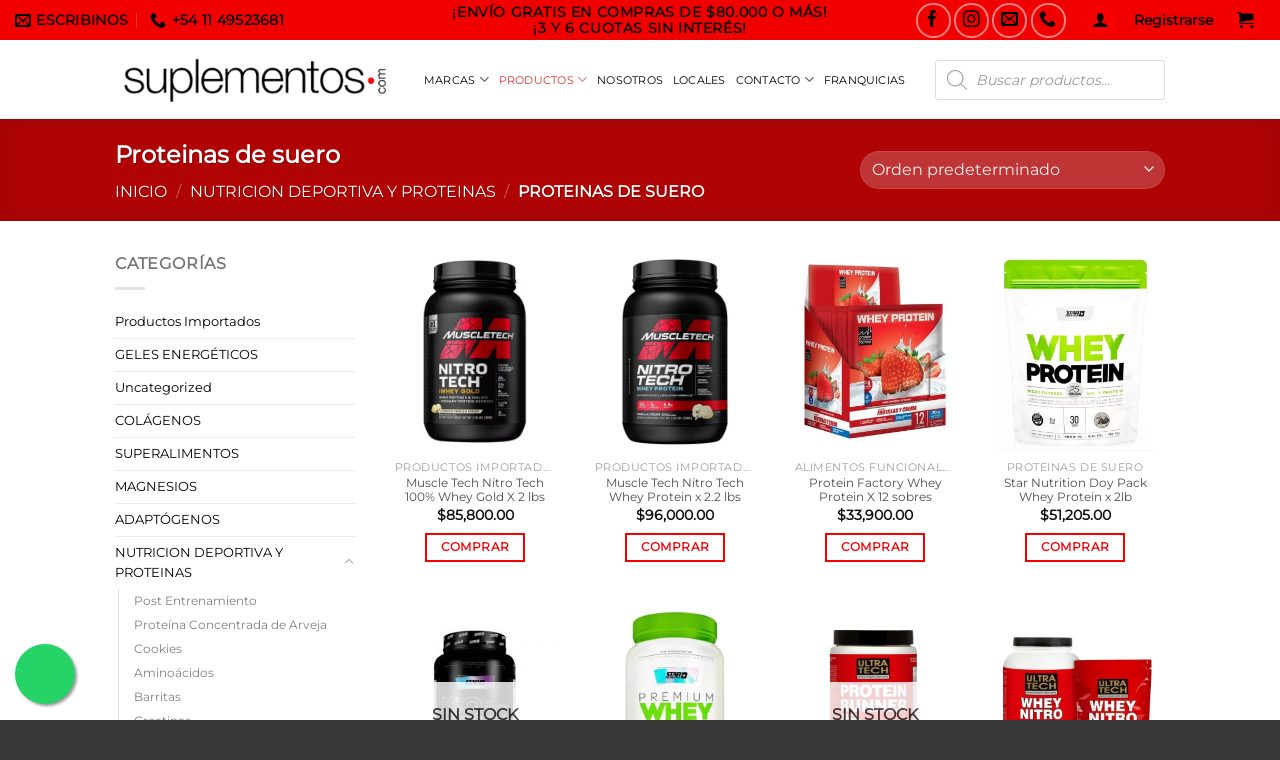

--- FILE ---
content_type: text/html; charset=UTF-8
request_url: https://suplementos.com/cat/nutricion-deportiva-y-proteinas/proteinas-de-suero/
body_size: 49838
content:
<!DOCTYPE html>
<html lang="es" class="loading-site no-js">
<head>
<meta charset="UTF-8"/>
<link rel="profile" href="http://gmpg.org/xfn/11"/>
<link rel="pingback" href="https://suplementos.com/new/xmlrpc.php"/>
<meta name='robots' content='index, follow, max-image-preview:large, max-snippet:-1, max-video-preview:-1'/>
<style>img:is([sizes="auto" i], [sizes^="auto," i]){contain-intrinsic-size:3000px 1500px}</style>
<script data-cfasync="false" data-pagespeed-no-defer>var gtm4wp_datalayer_name="dataLayer";
var dataLayer=dataLayer||[];</script>
<meta name="viewport" content="width=device-width, initial-scale=1"/>
<title>Proteinas de suero archivos - Suplementos.com</title>
<link rel="canonical" href="https://suplementos.com/cat/nutricion-deportiva-y-proteinas/proteinas-de-suero/"/>
<link rel="next" href="https://suplementos.com/cat/nutricion-deportiva-y-proteinas/proteinas-de-suero/page/2/"/>
<meta property="og:locale" content="es_ES"/>
<meta property="og:type" content="article"/>
<meta property="og:title" content="Proteinas de suero archivos"/>
<meta property="og:url" content="https://suplementos.com/cat/nutricion-deportiva-y-proteinas/proteinas-de-suero/"/>
<meta property="og:site_name" content="Suplementos.com"/>
<meta name="twitter:card" content="summary_large_image"/>
<script type="application/ld+json" class="yoast-schema-graph">{"@context":"https://schema.org","@graph":[{"@type":"CollectionPage","@id":"https://suplementos.com/cat/nutricion-deportiva-y-proteinas/proteinas-de-suero/","url":"https://suplementos.com/cat/nutricion-deportiva-y-proteinas/proteinas-de-suero/","name":"Proteinas de suero archivos - Suplementos.com","isPartOf":{"@id":"https://suplementos.com/#website"},"primaryImageOfPage":{"@id":"https://suplementos.com/cat/nutricion-deportiva-y-proteinas/proteinas-de-suero/#primaryimage"},"image":{"@id":"https://suplementos.com/cat/nutricion-deportiva-y-proteinas/proteinas-de-suero/#primaryimage"},"thumbnailUrl":"https://suplementos.com/new/wp-content/uploads/2024/05/mt-whey-gold.png","breadcrumb":{"@id":"https://suplementos.com/cat/nutricion-deportiva-y-proteinas/proteinas-de-suero/#breadcrumb"},"inLanguage":"es"},{"@type":"ImageObject","inLanguage":"es","@id":"https://suplementos.com/cat/nutricion-deportiva-y-proteinas/proteinas-de-suero/#primaryimage","url":"https://suplementos.com/new/wp-content/uploads/2024/05/mt-whey-gold.png","contentUrl":"https://suplementos.com/new/wp-content/uploads/2024/05/mt-whey-gold.png","width":282,"height":494},{"@type":"BreadcrumbList","@id":"https://suplementos.com/cat/nutricion-deportiva-y-proteinas/proteinas-de-suero/#breadcrumb","itemListElement":[{"@type":"ListItem","position":1,"name":"Portada","item":"https://suplementos.com/"},{"@type":"ListItem","position":2,"name":"NUTRICION DEPORTIVA Y PROTEINAS","item":"https://suplementos.com/cat/nutricion-deportiva-y-proteinas/"},{"@type":"ListItem","position":3,"name":"Proteinas de suero"}]},{"@type":"WebSite","@id":"https://suplementos.com/#website","url":"https://suplementos.com/","name":"Suplementos.com","description":"","publisher":{"@id":"https://suplementos.com/#organization"},"potentialAction":[{"@type":"SearchAction","target":{"@type":"EntryPoint","urlTemplate":"https://suplementos.com/?s={search_term_string}"},"query-input":{"@type":"PropertyValueSpecification","valueRequired":true,"valueName":"search_term_string"}}],"inLanguage":"es"},{"@type":"Organization","@id":"https://suplementos.com/#organization","name":"Suplementos.com","url":"https://suplementos.com/","logo":{"@type":"ImageObject","inLanguage":"es","@id":"https://suplementos.com/#/schema/logo/image/","url":"https://suplementos.com/new/wp-content/uploads/2020/04/cropped-suplementos_nuevologo_512_512.png","contentUrl":"https://suplementos.com/new/wp-content/uploads/2020/04/cropped-suplementos_nuevologo_512_512.png","width":512,"height":512,"caption":"Suplementos.com"},"image":{"@id":"https://suplementos.com/#/schema/logo/image/"},"sameAs":["https://www.facebook.com/Suplementos.comSitioOficial","https://www.instagram.com/suplementos.com_oficial/?hl=es"],"hasMerchantReturnPolicy":{"@type":"MerchantReturnPolicy","merchantReturnLink":"https://suplementos.com/politicas-envio/"}}]}</script>
<link rel='dns-prefetch' href='//fonts.googleapis.com'/>
<link rel='prefetch' href='https://suplementos.com/new/wp-content/themes/flatsome/assets/js/flatsome.js?ver=e1ad26bd5672989785e1'/>
<link rel='prefetch' href='https://suplementos.com/new/wp-content/themes/flatsome/assets/js/chunk.slider.js?ver=3.19.11'/>
<link rel='prefetch' href='https://suplementos.com/new/wp-content/themes/flatsome/assets/js/chunk.popups.js?ver=3.19.11'/>
<link rel='prefetch' href='https://suplementos.com/new/wp-content/themes/flatsome/assets/js/chunk.tooltips.js?ver=3.19.11'/>
<link rel='prefetch' href='https://suplementos.com/new/wp-content/themes/flatsome/assets/js/woocommerce.js?ver=dd6035ce106022a74757'/>
<link rel="alternate" type="application/rss+xml" title="Suplementos.com &raquo; Feed" href="https://suplementos.com/feed/"/>
<link rel="alternate" type="application/rss+xml" title="Suplementos.com &raquo; Feed de los comentarios" href="https://suplementos.com/comments/feed/"/>
<link rel="alternate" type="application/rss+xml" title="Suplementos.com &raquo; Proteinas de suero Categoría Feed" href="https://suplementos.com/cat/nutricion-deportiva-y-proteinas/proteinas-de-suero/feed/"/>
<link rel="stylesheet" type="text/css" href="//suplementos.com/new/wp-content/cache/wpfc-minified/e41wt5z6/g1cyc.css" media="all"/>
<style id='dominant-color-styles-inline-css'>img[data-dominant-color]:not(.has-transparency){background-color:var(--dominant-color);}</style>
<link rel="stylesheet" type="text/css" href="//suplementos.com/new/wp-content/cache/wpfc-minified/lct8jbpk/g1cyc.css" media="all"/>
<style id='rs-plugin-settings-inline-css'>#rs-demo-id{}</style>
<style id='woocommerce-inline-inline-css'>.woocommerce form .form-row .required{visibility:visible;}</style>
<link rel="stylesheet" type="text/css" href="//suplementos.com/new/wp-content/cache/wpfc-minified/d5lo433h/g1cyc.css" media="all"/>
<style id='flatsome-main-inline-css'>@font-face{font-family:"fl-icons";font-display:block;src:url(https://suplementos.com/new/wp-content/themes/flatsome/assets/css/icons/fl-icons.eot?v=3.19.11);src:url(https://suplementos.com/new/wp-content/themes/flatsome/assets/css/icons/fl-icons.eot#iefix?v=3.19.11) format("embedded-opentype"), url(https://suplementos.com/new/wp-content/themes/flatsome/assets/css/icons/fl-icons.woff2?v=3.19.11) format("woff2"), url(https://suplementos.com/new/wp-content/themes/flatsome/assets/css/icons/fl-icons.ttf?v=3.19.11) format("truetype"), url(https://suplementos.com/new/wp-content/themes/flatsome/assets/css/icons/fl-icons.woff?v=3.19.11) format("woff"), url(https://suplementos.com/new/wp-content/themes/flatsome/assets/css/icons/fl-icons.svg?v=3.19.11#fl-icons) format("svg");}</style>
<link rel="stylesheet" type="text/css" href="//suplementos.com/new/wp-content/cache/wpfc-minified/mjjdd235/g1cyc.css" media="all"/>
<script data-wpfc-render="false">(function(){let events=["mouseover", "mousemove", "wheel", "scroll", "touchstart", "touchmove"];let fired=false;events.forEach(function(event){window.addEventListener(event, function(){if(fired===false){fired=true;setTimeout(function(){ (function(d,s){var f=d.getElementsByTagName(s)[0];j=d.createElement(s);j.setAttribute('type', 'text/javascript');j.setAttribute('src', 'https://suplementos.com/new/wp-content/plugins/woocommerce/assets/js/frontend/add-to-cart.min.js?ver=10.3.3');j.setAttribute('id', 'wc-add-to-cart-js');j.setAttribute('defer', 'defer');j.setAttribute('data-wp-strategy', 'defer');f.parentNode.insertBefore(j,f);})(document,'script'); }, 5);}},{once: true});});})();</script>
<link rel="https://api.w.org/" href="https://suplementos.com/wp-json/"/><link rel="alternate" title="JSON" type="application/json" href="https://suplementos.com/wp-json/wp/v2/product_cat/149"/><link rel="EditURI" type="application/rsd+xml" title="RSD" href="https://suplementos.com/new/xmlrpc.php?rsd"/>
<meta name="generator" content="WordPress 6.8.3"/>
<meta name="generator" content="WooCommerce 10.3.3"/>
<meta name="generator" content="auto-sizes 1.7.0">
<meta name="generator" content="dominant-color-images 1.2.0">
<meta name="generator" content="performance-lab 4.0.1; plugins: auto-sizes, dominant-color-images, embed-optimizer, image-prioritizer, speculation-rules, webp-uploads">
<style>.login-txt{margin:4px 0 0 4px;}
#logo-link{margin:8px 3px;}
.form-row.form-row-first.login-checkout{float:none;text-align:center;width:100%;}
.phoenixx_promt_msg{border-left-color:#46b450;background:#fff none repeat scroll 0 0;border-left:4px solid #46b450;box-shadow:0 1px 1px 0 rgba(0, 0, 0, 0.1);margin:5px 0px 2px;padding:1px 12px;}</style>
<div id="fb-root"></div><div id="profile"></div><meta name="generator" content="webp-uploads 2.6.1">
<script data-cfasync="false" data-pagespeed-no-defer></script>
<style>.dgwt-wcas-ico-magnifier,.dgwt-wcas-ico-magnifier-handler{max-width:20px}.dgwt-wcas-search-wrapp{max-width:150px}.dgwt-wcas-search-icon{color:#d33}.dgwt-wcas-search-icon path{fill:#d33}</style>
<style>.dgwt-wcas-flatsome-up{margin-top:-40vh;}
#search-lightbox .dgwt-wcas-sf-wrapp input[type=search].dgwt-wcas-search-input{height:60px;font-size:20px;}
#search-lightbox .dgwt-wcas-search-wrapp{-webkit-transition:all 100ms ease-in-out;-moz-transition:all 100ms ease-in-out;-ms-transition:all 100ms ease-in-out;-o-transition:all 100ms ease-in-out;transition:all 100ms ease-in-out;}
#search-lightbox .dgwt-wcas-sf-wrapp .dgwt-wcas-search-submit:before{top:21px;}
.dgwt-wcas-overlay-mobile-on .mfp-wrap .mfp-content{width:100vw;}
.dgwt-wcas-overlay-mobile-on .mfp-close, .dgwt-wcas-overlay-mobile-on .nav-sidebar{display:none;}
.dgwt-wcas-overlay-mobile-on .main-menu-overlay{display:none;}
.dgwt-wcas-open .header-search-dropdown .nav-dropdown{opacity:1;max-height:inherit;left:-15px !important;}
.dgwt-wcas-open:not(.dgwt-wcas-theme-flatsome-dd-sc) .nav-right .header-search-dropdown .nav-dropdown{left:auto;
}
.dgwt-wcas-theme-flatsome .nav-dropdown .dgwt-wcas-search-wrapp{min-width:450px;}
.header-search-form{min-width:250px;}</style>
<script data-wpfc-render="false">(function(){let events=["mouseover", "mousemove", "wheel", "scroll", "touchstart", "touchmove"];let fired=false;events.forEach(function(event){window.addEventListener(event, function(){if(fired===false){fired=true;setTimeout(function(){ (function(d,s){var f=d.getElementsByTagName(s)[0];j=d.createElement(s);j.setAttribute('src', 'https://www.googletagmanager.com/gtag/js?id=G-H4JB6SETS5');f.parentNode.insertBefore(j,f);})(document,'script'); }, 5);}},{once: true});});})();</script>
<script>window.dataLayer=window.dataLayer||[];
function gtag(){dataLayer.push(arguments);}
gtag('js', new Date());
gtag('config', 'G-H4JB6SETS5');</script><meta name="generator" content="speculation-rules 1.6.0">
<noscript><style>.woocommerce-product-gallery{opacity:1 !important;}</style></noscript>
<meta data-od-replaced-content="optimization-detective 1.0.0-beta4" name="generator" content="optimization-detective 1.0.0-beta4; url_metric_groups={0:populated, 480:populated, 600:empty, 782:complete}">
<meta name="generator" content="embed-optimizer 1.0.0-beta3">
<meta name="generator" content="image-prioritizer 1.0.0-beta3">
<style class="wpcode-css-snippet">.badge-container{color:white;font-weight:bold;font-size:14px;padding:8px;border-radius:6px;}</style><meta name="generator" content="Powered by Slider Revolution 5.4.3 - responsive, Mobile-Friendly Slider Plugin for WordPress with comfortable drag and drop interface."/>
<link rel="icon" href="https://suplementos.com/new/wp-content/uploads/2020/04/cropped-suplementos_nuevologo_512_512-32x32.png" sizes="32x32"/>
<link rel="icon" href="https://suplementos.com/new/wp-content/uploads/2020/04/cropped-suplementos_nuevologo_512_512-192x192.png" sizes="192x192"/>
<link rel="apple-touch-icon" href="https://suplementos.com/new/wp-content/uploads/2020/04/cropped-suplementos_nuevologo_512_512-180x180.png"/>
<meta name="msapplication-TileImage" content="https://suplementos.com/new/wp-content/uploads/2020/04/cropped-suplementos_nuevologo_512_512-270x270.png"/>
<style id="custom-css">:root{--primary-color:#f70002;--fs-color-primary:#f70002;--fs-color-secondary:#999;--fs-color-success:#7a9c59;--fs-color-alert:#b20000;--fs-experimental-link-color:#000000;--fs-experimental-link-color-hover:#111;}.tooltipster-base{--tooltip-color:#fff;--tooltip-bg-color:#000;}.off-canvas-right .mfp-content, .off-canvas-left .mfp-content{--drawer-width:300px;}.off-canvas .mfp-content.off-canvas-cart{--drawer-width:360px;}.header-main{height:79px}#logo img{max-height:79px}#logo{width:279px;}.header-bottom{min-height:39px}.header-top{min-height:40px}.transparent .header-main{height:79px}.transparent #logo img{max-height:79px}.has-transparent + .page-title:first-of-type,.has-transparent + #main > .page-title,.has-transparent + #main > div > .page-title,.has-transparent + #main .page-header-wrapper:first-of-type .page-title{padding-top:109px;}.transparent .header-wrapper{background-color:#ffffff!important;}.transparent .top-divider{display:none;}.header.show-on-scroll,.stuck .header-main{height:70px!important}.stuck #logo img{max-height:70px!important}.search-form{width:100%;}.header-bg-color{background-color:#ffffff}.header-bottom{background-color:#f1f1f1}.header-main .nav > li > a{line-height:16px}.stuck .header-main .nav > li > a{line-height:50px}@media(max-width:549px){.header-main{height:70px}#logo img{max-height: 70px}}.nav-dropdown-has-arrow.nav-dropdown-has-border li.has-dropdown:before{border-bottom-color:#dd3333;}.nav .nav-dropdown{border-color:#dd3333}.nav-dropdown{font-size:100%}.header-top{background-color:#f10000!important;}body{font-size:100%;}@media screen and (max-width:549px){body{font-size: 100%;}}body{font-family:Montserrat, sans-serif;}.nav > li > a{font-family:Montserrat, sans-serif;}.mobile-sidebar-levels-2 .nav > li > ul > li > a{font-family:Montserrat, sans-serif;}.nav > li > a,.mobile-sidebar-levels-2 .nav > li > ul > li > a{font-weight:400;font-style:normal;}h1,h2,h3,h4,h5,h6,.heading-font, .off-canvas-center .nav-sidebar.nav-vertical > li > a{font-family:Montserrat, sans-serif;}.alt-font{font-family:"Dancing Script", sans-serif;}.alt-font{font-weight:400!important;font-style:normal!important;}.header:not(.transparent) .header-nav-main.nav > li > a{color:#000000;}.header:not(.transparent) .header-nav-main.nav > li > a:hover,.header:not(.transparent) .header-nav-main.nav > li.active > a,.header:not(.transparent) .header-nav-main.nav > li.current > a,.header:not(.transparent) .header-nav-main.nav > li > a.active,.header:not(.transparent) .header-nav-main.nav > li > a.current{color:#dd3333;}.header-nav-main.nav-line-bottom > li > a:before,.header-nav-main.nav-line-grow > li > a:before,.header-nav-main.nav-line > li > a:before,.header-nav-main.nav-box > li > a:hover,.header-nav-main.nav-box > li.active > a,.header-nav-main.nav-pills > li > a:hover,.header-nav-main.nav-pills > li.active > a{color:#FFF!important;background-color:#dd3333;}.shop-page-title.featured-title .title-overlay{background-color:rgba(10,10,10,0.3);}.has-equal-box-heights .box-image{padding-top:100%;}@media screen and (min-width:550px){.products .box-vertical .box-image{min-width: 300px!important;width: 300px!important;}}.header-main .social-icons,.header-main .cart-icon strong,.header-main .menu-title,.header-main .header-button > .button.is-outline,.header-main .nav > li > a > i:not(.icon-angle-down){color:#ffffff!important;}.header-main .header-button > .button.is-outline,.header-main .cart-icon strong:after,.header-main .cart-icon strong{border-color:#ffffff!important;}.header-main .header-button > .button:not(.is-outline){background-color:#ffffff!important;}.header-main .current-dropdown .cart-icon strong,.header-main .header-button > .button:hover,.header-main .header-button > .button:hover i,.header-main .header-button > .button:hover span{color:#FFF!important;}.header-main .menu-title:hover,.header-main .social-icons a:hover,.header-main .header-button > .button.is-outline:hover,.header-main .nav > li > a:hover > i:not(.icon-angle-down){color:#ffffff!important;}.header-main .current-dropdown .cart-icon strong,.header-main .header-button > .button:hover{background-color:#ffffff!important;}.header-main .current-dropdown .cart-icon strong:after,.header-main .current-dropdown .cart-icon strong,.header-main .header-button > .button:hover{border-color:#ffffff!important;}.footer-1{background-color:#383838}.absolute-footer, html{background-color:#383838}button[name='update_cart']{display:none;}.nav-vertical-fly-out > li + li{border-top-width:1px;border-top-style:solid;}
.demo_store{text-align:center;background-color:#F70002!important;color:#FFF;}.nav-dropdown-default .nav-column li>a, .nav-dropdown.nav-dropdown-default>li>a{padding:0;margin:0;font-size:0.7em!important;font-weight:200;line-height:0.8em;padding:5px;border:none;text-transform:none!important;}.nav-dropdown .menu-item-has-children>a, .nav-dropdown .title>a, .nav-dropdown .nav-dropdown-col>a{font-size:.9em!important;}.nav-dark .is-outline, .dark .nav>li>a, .dark .nav>li.html, .dark .nav-vertical li li.menu-item-has-children>a, .dark .nav-vertical>li>ul li a, .nav-dropdown.dark>li>a, .nav-dropdown.dark .nav-column>li>a, .nav-dark .nav>li>a, .nav-dark .nav>li>button{color:#000;}.dark .nav>li>a:hover, .dark .nav>li.active>a, .dark .nav>li>a.active .nav-dark .nav>li.current>a, .nav-dark .nav>li>a:hover, .nav-dark .nav>li.active>a, .nav-dropdown.dark>li>a:hover, .nav-dropdown.dark .nav-column>li>a:hover, .nav-dark a.plain:hover, .nav-dark .nav>li>a.active{color:#dd3333!important;}.nav-column li>a, .nav-dropdown>li>a{line-height:1.1;}p.name.product-title a{font-weight:500;font-size:1em;color:#4e4e4e;text-transform:none;}.product-categories{font-size:0.8em!important;}.price_label{font-size:0.7em!important;}.product-categories ul.children li a{color:gray;}.current-cat a{color:red!important;}.product-title{font-size:0.8em;}.quantity+.button{background-color:red!important;}#tab-description{text-transform:none;font-weight:300;}#tab-description strong{font-weight:900;}.product-container{margin-top:85px;}h1.product-title{font-size:1.6em;color:#000;}.pwb-filter-products li{font-size:.9em;line-height:1em;height:1.5em!important;margin:0px!important;display:block;}.header-top a{color:white !important;}.header-top a:hover{color:white !important;}.nav-dark .nav > li > a:hover{color:#932727 !important;}.pwb-single-product-brands{padding-top:1em;padding-bottom:1em;}.pwb-brand-banner{text-align:center;}.featured-products-slider-home .box-image{min-height:200px;}.featured-products-slider-home .box-image > div{position:absolute;bottom:0px;}@media screen and (min-width:1024px){.has-equal-box-heights .box-image img{right:0!important;height:200px!important;width:auto!important;bottom:0!important;left:0!important;top:0!important;position:absolute!important;object-position:50% 50%!important;object-fit:cover!important;font-family:'object-fit:cover;'!important;}.products.has-equal-box-heights .box-image {padding-top: 100%!important;height: 200px!important;}}.overlay{background-color:transparent!important;}#tab-title-additional_information{display:none!important;}.related-products-wrapper .box-image{text-align:center;}.related-products-wrapper .box-image img{height:200px!important;width:auto!important;}.instagram_title{cursor:pointer;}.dgwt-wcas-st{font-size:12px!important;}.dgwt-wcas-si img{height:40px;}.shipping__list_item{display:-ms-flexbox;display:block!important;min-height:3em;}span.select2-results{font-size:12px;}.advertencia_envio{border:red 2px solid;padding:5px;margin-bottom:18px;}.pwgc-footer{display:none!important;}td.pickup_locations.column-pickup_locations a{color:red!important;font-weight:bold;}
.pwb-single-product-brands img{max-height:125px;width:auto;}.header.has-transparent, .header.transparent{position:initial!important;}
#top-bar .flex-row.container{max-width:100% !important;}.header-top a, .toolbar_tagline{color:#000000 !important;font-weight:bolder !important;font-size:14px !important;}
@media(max-width:849px){.nav-dark .is-outline, .dark .nav>li>a, .dark .nav>li.html, .dark .nav-vertical li li.menu-item-has-children>a, .dark .nav-vertical>li>ul li a, .nav-dropdown.dark>li>a, .nav-dropdown.dark .nav-column>li>a, .nav-dark .nav>li>a, .nav-dark .nav>li>button{color:#fff!important;}.dark .nav>li>a:hover, .dark .nav>li.active>a, .dark .nav>li>a.active .nav-dark .nav>li.current>a, .nav-dark .nav>li>a:hover, .nav-dark .nav>li.active>a, .nav-dropdown.dark>li>a:hover, .nav-dropdown.dark .nav-column>li>a:hover, .nav-dark a.plain:hover, .nav-dark .nav>li>a.active{color:#dd3333!important;}.product-cat{background-color:black;color:white;text-align:center;}li.menu-item+li.header-divider+li{display:none!important;}.header-main .social-icons, .header-main .cart-icon strong, .header-main .menu-title, .header-main .header-button > .button.is-outline, .header-main .nav > li > a > i:not(.icon-angle-down){color:red!important;}.header-main .header-button > .button:not(.is-outline){background-color:red!important;}li.current-dropdown>.nav-dropdown{left:-210px;}.slider-wrapper{z-index:0;}li.current-dropdown>.nav-dropdown {z-index: 99999!important;}}
@media(max-width:549px){.header-top a{color:white !important;}.header-main .social-icons, .header-main .cart-icon strong, .header-main .menu-title, .header-main .header-button > .button.is-outline, .header-main .nav > li > a > i:not(.icon-angle-down){color:#000;}.has-equal-box-heights .box-image img {object-fit: contain!important;font-family: 'object-fit: cover;'!important;}}.label-new.menu-item > a:after{content:"Nuevo";}.label-hot.menu-item > a:after{content:"Hot";}.label-sale.menu-item > a:after{content:"Sale";}.label-popular.menu-item > a:after{content:"Popular";}</style>		<style id="wp-custom-css">#content > .row-full-width > .col{padding:0px!important;padding-top:50px;}
@media only screen and (min-width: 768px){
.wpmi-list.wpmi-layout-5 .wpmi-item{width:18% !important;margin:1%!important;}
}
.header-search-form{min-width:120px!important;}
.product-category.col.grid-col.grid-col-1-2.large-3.medium-6:last-child{display:none;}
.pwgc-footer{display:none!important;}
.flatsome-admin-notice{display:none !important;}</style>
<style id="infinite-scroll-css">.page-load-status,.archive .woocommerce-pagination{display:none;}</style><style id="kirki-inline-styles">@font-face{font-family:'Montserrat';font-style:normal;font-weight:400;font-display:swap;src:url(https://suplementos.com/new/wp-content/fonts/montserrat/JTUHjIg1_i6t8kCHKm4532VJOt5-QNFgpCtr6Hw0aXpsog.woff2) format('woff2');unicode-range:U+0460-052F, U+1C80-1C8A, U+20B4, U+2DE0-2DFF, U+A640-A69F, U+FE2E-FE2F;}
@font-face{font-family:'Montserrat';font-style:normal;font-weight:400;font-display:swap;src:url(https://suplementos.com/new/wp-content/fonts/montserrat/JTUHjIg1_i6t8kCHKm4532VJOt5-QNFgpCtr6Hw9aXpsog.woff2) format('woff2');unicode-range:U+0301, U+0400-045F, U+0490-0491, U+04B0-04B1, U+2116;}
@font-face{font-family:'Montserrat';font-style:normal;font-weight:400;font-display:swap;src:url(https://suplementos.com/new/wp-content/fonts/montserrat/JTUHjIg1_i6t8kCHKm4532VJOt5-QNFgpCtr6Hw2aXpsog.woff2) format('woff2');unicode-range:U+0102-0103, U+0110-0111, U+0128-0129, U+0168-0169, U+01A0-01A1, U+01AF-01B0, U+0300-0301, U+0303-0304, U+0308-0309, U+0323, U+0329, U+1EA0-1EF9, U+20AB;}
@font-face{font-family:'Montserrat';font-style:normal;font-weight:400;font-display:swap;src:url(https://suplementos.com/new/wp-content/fonts/montserrat/JTUHjIg1_i6t8kCHKm4532VJOt5-QNFgpCtr6Hw3aXpsog.woff2) format('woff2');unicode-range:U+0100-02BA, U+02BD-02C5, U+02C7-02CC, U+02CE-02D7, U+02DD-02FF, U+0304, U+0308, U+0329, U+1D00-1DBF, U+1E00-1E9F, U+1EF2-1EFF, U+2020, U+20A0-20AB, U+20AD-20C0, U+2113, U+2C60-2C7F, U+A720-A7FF;}
@font-face{font-family:'Montserrat';font-style:normal;font-weight:400;font-display:swap;src:url(https://suplementos.com/new/wp-content/fonts/montserrat/JTUHjIg1_i6t8kCHKm4532VJOt5-QNFgpCtr6Hw5aXo.woff2) format('woff2');unicode-range:U+0000-00FF, U+0131, U+0152-0153, U+02BB-02BC, U+02C6, U+02DA, U+02DC, U+0304, U+0308, U+0329, U+2000-206F, U+20AC, U+2122, U+2191, U+2193, U+2212, U+2215, U+FEFF, U+FFFD;}
@font-face{font-family:'Dancing Script';font-style:normal;font-weight:400;font-display:swap;src:url(https://suplementos.com/new/wp-content/fonts/dancing-script/If2cXTr6YS-zF4S-kcSWSVi_sxjsohD9F50Ruu7BMSo3Rep8ltA.woff2) format('woff2');unicode-range:U+0102-0103, U+0110-0111, U+0128-0129, U+0168-0169, U+01A0-01A1, U+01AF-01B0, U+0300-0301, U+0303-0304, U+0308-0309, U+0323, U+0329, U+1EA0-1EF9, U+20AB;}
@font-face{font-family:'Dancing Script';font-style:normal;font-weight:400;font-display:swap;src:url(https://suplementos.com/new/wp-content/fonts/dancing-script/If2cXTr6YS-zF4S-kcSWSVi_sxjsohD9F50Ruu7BMSo3ROp8ltA.woff2) format('woff2');unicode-range:U+0100-02BA, U+02BD-02C5, U+02C7-02CC, U+02CE-02D7, U+02DD-02FF, U+0304, U+0308, U+0329, U+1D00-1DBF, U+1E00-1E9F, U+1EF2-1EFF, U+2020, U+20A0-20AB, U+20AD-20C0, U+2113, U+2C60-2C7F, U+A720-A7FF;}
@font-face{font-family:'Dancing Script';font-style:normal;font-weight:400;font-display:swap;src:url(https://suplementos.com/new/wp-content/fonts/dancing-script/If2cXTr6YS-zF4S-kcSWSVi_sxjsohD9F50Ruu7BMSo3Sup8.woff2) format('woff2');unicode-range:U+0000-00FF, U+0131, U+0152-0153, U+02BB-02BC, U+02C6, U+02DA, U+02DC, U+0304, U+0308, U+0329, U+2000-206F, U+20AC, U+2122, U+2191, U+2193, U+2212, U+2215, U+FEFF, U+FFFD;}</style><link data-od-added-tag rel="preload" fetchpriority="high" as="image" href="https://suplementos.com/new/wp-content/uploads/2024/05/mt-whey-gold.png" imagesrcset="https://suplementos.com/new/wp-content/uploads/2024/05/mt-whey-gold.png 282w, https://suplementos.com/new/wp-content/uploads/2024/05/mt-whey-gold-228x400.png 228w, https://suplementos.com/new/wp-content/uploads/2024/05/mt-whey-gold-64x112.png 64w" imagesizes="(max-width: 282px) 100vw, 282px" media="screen and (width &lt;= 480px)">
<script data-wpfc-render="false">var Wpfcll={s:[],osl:0,scroll:false,i:function(){Wpfcll.ss();window.addEventListener('load',function(){let observer=new MutationObserver(mutationRecords=>{Wpfcll.osl=Wpfcll.s.length;Wpfcll.ss();if(Wpfcll.s.length > Wpfcll.osl){Wpfcll.ls(false);}});observer.observe(document.getElementsByTagName("html")[0],{childList:true,attributes:true,subtree:true,attributeFilter:["src"],attributeOldValue:false,characterDataOldValue:false});Wpfcll.ls(true);});window.addEventListener('scroll',function(){Wpfcll.scroll=true;Wpfcll.ls(false);});window.addEventListener('resize',function(){Wpfcll.scroll=true;Wpfcll.ls(false);});window.addEventListener('click',function(){Wpfcll.scroll=true;Wpfcll.ls(false);});},c:function(e,pageload){var w=document.documentElement.clientHeight || body.clientHeight;var n=0;if(pageload){n=0;}else{n=(w > 800) ? 800:200;n=Wpfcll.scroll ? 800:n;}var er=e.getBoundingClientRect();var t=0;var p=e.parentNode ? e.parentNode:false;if(typeof p.getBoundingClientRect=="undefined"){var pr=false;}else{var pr=p.getBoundingClientRect();}if(er.x==0 && er.y==0){for(var i=0;i < 10;i++){if(p){if(pr.x==0 && pr.y==0){if(p.parentNode){p=p.parentNode;}if(typeof p.getBoundingClientRect=="undefined"){pr=false;}else{pr=p.getBoundingClientRect();}}else{t=pr.top;break;}}};}else{t=er.top;}if(w - t+n > 0){return true;}return false;},r:function(e,pageload){var s=this;var oc,ot;try{oc=e.getAttribute("data-wpfc-original-src");ot=e.getAttribute("data-wpfc-original-srcset");originalsizes=e.getAttribute("data-wpfc-original-sizes");if(s.c(e,pageload)){if(oc || ot){if(e.tagName=="DIV" || e.tagName=="A" || e.tagName=="SPAN"){e.style.backgroundImage="url("+oc+")";e.removeAttribute("data-wpfc-original-src");e.removeAttribute("data-wpfc-original-srcset");e.removeAttribute("onload");}else{if(oc){e.setAttribute('src',oc);}if(ot){e.setAttribute('srcset',ot);}if(originalsizes){e.setAttribute('sizes',originalsizes);}if(e.getAttribute("alt") && e.getAttribute("alt")=="blank"){e.removeAttribute("alt");}e.removeAttribute("data-wpfc-original-src");e.removeAttribute("data-wpfc-original-srcset");e.removeAttribute("data-wpfc-original-sizes");e.removeAttribute("onload");if(e.tagName=="IFRAME"){var y="https://www.youtube.com/embed/";if(navigator.userAgent.match(/\sEdge?\/\d/i)){e.setAttribute('src',e.getAttribute("src").replace(/.+\/templates\/youtube\.html\#/,y));}e.onload=function(){if(typeof window.jQuery !="undefined"){if(jQuery.fn.fitVids){jQuery(e).parent().fitVids({customSelector:"iframe[src]"});}}var s=e.getAttribute("src").match(/templates\/youtube\.html\#(.+)/);if(s){try{var i=e.contentDocument || e.contentWindow;if(i.location.href=="about:blank"){e.setAttribute('src',y+s[1]);}}catch(err){e.setAttribute('src',y+s[1]);}}}}}}else{if(e.tagName=="NOSCRIPT"){if(jQuery(e).attr("data-type")=="wpfc"){e.removeAttribute("data-type");jQuery(e).after(jQuery(e).text());}}}}}catch(error){console.log(error);console.log("==>",e);}},ss:function(){var i=Array.prototype.slice.call(document.getElementsByTagName("img"));var f=Array.prototype.slice.call(document.getElementsByTagName("iframe"));var d=Array.prototype.slice.call(document.getElementsByTagName("div"));var a=Array.prototype.slice.call(document.getElementsByTagName("a"));var s=Array.prototype.slice.call(document.getElementsByTagName("span"));var n=Array.prototype.slice.call(document.getElementsByTagName("noscript"));this.s=i.concat(f).concat(d).concat(a).concat(s).concat(n);},ls:function(pageload){var s=this;[].forEach.call(s.s,function(e,index){s.r(e,pageload);});}};document.addEventListener('DOMContentLoaded',function(){wpfci();});function wpfci(){Wpfcll.i();}</script>
</head>
<body class="archive tax-product_cat term-proteinas-de-suero term-149 wp-theme-flatsome wp-child-theme-flatsome-child theme-flatsome woocommerce woocommerce-page woocommerce-no-js dgwt-wcas-theme-flatsome lightbox nav-dropdown-has-shadow nav-dropdown-has-border">
<a class="skip-link screen-reader-text" href="#main">Skip to content</a>
<div id="wrapper">
<header id="header" class="header transparent has-transparent nav-dark toggle-nav-dark has-sticky sticky-jump">
<div class="header-wrapper">
<div id="top-bar" class="header-top hide-for-sticky nav-dark flex-has-center">
<div class="flex-row container">
<div class="flex-col hide-for-medium flex-left"> <ul class="nav nav-left medium-nav-center nav-small nav-"> <li class="header-contact-wrapper"> <ul id="header-contact" class="nav nav-divided nav-uppercase header-contact"> <li> <a href="mailto:ventas@suplementos.com" class="tooltip" title="ventas@suplementos.com"> <i class="icon-envelop" style="font-size:16px;"></i> <span> Escribinos </span> </a> </li> <li> <a href="tel:+54 11 49523681" class="tooltip" title="+54 11 49523681"> <i class="icon-phone" style="font-size:16px;"></i> <span>+54 11 49523681</span> </a> </li> </ul> </li> </ul></div><div class="flex-col hide-for-medium flex-center">
<ul class="nav nav-center nav-small nav-">
<li class="html custom html_topbar_right"><div class="uppercase" style="text-align:center;margin:auto;font-weight:bolder;"> <span class="toolbar_tagline"> ¡ENVÍO GRATIS EN COMPRAS DE $80.000 O MÁS!<BR>¡3 Y 6 CUOTAS SIN INTERÉS!</span></div></li>          </ul></div><div class="flex-col hide-for-medium flex-right">
<ul class="nav top-bar-nav nav-right nav-small nav-">
<li class="html header-social-icons ml-0"> <div class="social-icons follow-icons"><a href="https://www.facebook.com/Suplementos.comSitioOficial" target="_blank" data-label="Facebook" class="icon button circle is-outline facebook tooltip" title="Seguinos en Facebook" aria-label="Seguinos en Facebook" rel="noopener nofollow"><i class="icon-facebook"></i></a><a href="https://www.instagram.com/suplementos.com_oficial/" target="_blank" data-label="Instagram" class="icon button circle is-outline instagram tooltip" title="Seguinos en Instagram" aria-label="Seguinos en Instagram" rel="noopener nofollow"><i class="icon-instagram"></i></a><a href="mailto:info@suplementos.com" data-label="E-mail" target="_blank" class="icon button circle is-outline email tooltip" title="Envianos un Email" aria-label="Envianos un Email" rel="nofollow noopener"><i class="icon-envelop"></i></a><a href="tel:+541133358432" data-label="Phone" target="_blank" class="icon button circle is-outline phone tooltip" title="Llamanos" aria-label="Llamanos" rel="nofollow noopener"><i class="icon-phone"></i></a></div></li>
<li class="account-item has-icon"> <div class="header-button"> <a href="https://suplementos.com/my-account/" class="nav-top-link nav-top-not-logged-in icon primary button circle is-small icon primary button circle is-small" title="Acceder" aria-label="Acceder" data-open="#login-form-popup"> <i class="icon-user"></i> </a></div></li>
<li class="html custom html_top_right_text"><a href="/my-account/">Registrarse</a></li><li class="cart-item has-icon"> <div class="header-button"> <a href="https://suplementos.com/cart/" class="header-cart-link icon primary button circle is-small off-canvas-toggle nav-top-link" title="Carrito" data-open="#cart-popup" data-class="off-canvas-cart" data-pos="right"> <i class="icon-shopping-cart" data-icon-label="0"> </i> </a></div><div id="cart-popup" class="mfp-hide"> <div class="cart-popup-inner inner-padding cart-popup-inner--sticky"> <div class="cart-popup-title text-center"> <span class="heading-font uppercase">Carrito</span> <div class="is-divider"></div></div><div class="widget_shopping_cart"> <div class="widget_shopping_cart_content"> <div class="ux-mini-cart-empty flex flex-row-col text-center pt pb"> <div class="ux-mini-cart-empty-icon"> <svg xmlns="http://www.w3.org/2000/svg" viewBox="0 0 17 19" style="opacity:.1;height:80px;"> <path d="M8.5 0C6.7 0 5.3 1.2 5.3 2.7v2H2.1c-.3 0-.6.3-.7.7L0 18.2c0 .4.2.8.6.8h15.7c.4 0 .7-.3.7-.7v-.1L15.6 5.4c0-.3-.3-.6-.7-.6h-3.2v-2c0-1.6-1.4-2.8-3.2-2.8zM6.7 2.7c0-.8.8-1.4 1.8-1.4s1.8.6 1.8 1.4v2H6.7v-2zm7.5 3.4 1.3 11.5h-14L2.8 6.1h2.5v1.4c0 .4.3.7.7.7.4 0 .7-.3.7-.7V6.1h3.5v1.4c0 .4.3.7.7.7s.7-.3.7-.7V6.1h2.6z" fill-rule="evenodd" clip-rule="evenodd" fill="currentColor"></path> </svg></div><p class="woocommerce-mini-cart__empty-message empty">No hay productos en el carrito.</p> <p class="return-to-shop"> <a class="button primary wc-backward" href="https://suplementos.com/shop/"> Volver a la tienda </a> </p></div></div></div></div></div></li>
</ul></div><div class="flex-col show-for-medium flex-grow"> <ul class="nav nav-center nav-small mobile-nav nav-"> <li class="html custom html_topbar_left"><span class="toolbar_tagline"> ¡ENVÍO GRATIS EN COMPRAS DE $80.000 O MÁS!¡3 Y 6 CUOTAS SIN INTERÉS!</span></div></li>          </ul></div></div></div><div id="masthead" class="header-main">
<div class="header-inner flex-row container logo-left medium-logo-center" role="navigation">
<div id="logo" class="flex-col logo">  <a href="https://suplementos.com/" title="Suplementos.com" rel="home"> <img data-od-added-fetchpriority data-od-xpath="/HTML/BODY/DIV[@id=&#039;wrapper&#039;]/*[1][self::HEADER]/*[2][self::DIV]/*[1][self::DIV]/*[1][self::DIV]/*[1][self::A]/*[1][self::IMG]" fetchpriority="low" width="350" height="67" src="https://suplementos.com/new/wp-content/uploads/2020/03/suplementos_nuevologo_350_transparente_png.png" class="header_logo header-logo" alt="Suplementos.com"/><img data-od-xpath="/HTML/BODY/DIV[@id=&#039;wrapper&#039;]/*[1][self::HEADER]/*[2][self::DIV]/*[1][self::DIV]/*[1][self::DIV]/*[1][self::A]/*[2][self::IMG]" width="350" height="67" src="https://suplementos.com/new/wp-content/uploads/2020/03/suplementos_nuevologo_350_transparente_png.png" class="header-logo-dark" alt="Suplementos.com"/></a></div><div class="flex-col show-for-medium flex-left"> <ul class="mobile-nav nav nav-left"> <li class="nav-icon has-icon"> <a href="#" data-open="#main-menu" data-pos="center" data-bg="main-menu-overlay" data-color="dark" class="is-small" aria-label="Menu" aria-controls="main-menu" aria-expanded="false"> <i class="icon-menu"></i> <span class="menu-title uppercase hide-for-small">Menu</span> </a> </li> </ul></div><div class="flex-col hide-for-medium flex-left flex-grow"> <ul class="header-nav header-nav-main nav nav-left nav-divided nav-size-small nav-spacing-small nav-uppercase"> <li id="menu-item-4615" class="menu-item menu-item-type-custom menu-item-object-custom menu-item-has-children menu-item-4615 menu-item-design-default has-dropdown"><a href="#" class="nav-top-link" aria-expanded="false" aria-haspopup="menu">Marcas<i class="icon-angle-down"></i></a> <ul class="sub-menu nav-dropdown nav-dropdown-default"> <li id="menu-item-4618" class="menu-item menu-item-type-taxonomy menu-item-object-pwb-brand menu-item-4618"><a href="https://suplementos.com/marca/ultratech-nutrition/">Ultra Tech</a></li> <li id="menu-item-4619" class="menu-item menu-item-type-taxonomy menu-item-object-pwb-brand menu-item-4619"><a href="https://suplementos.com/marca/24-hours-energy/">24 Hours Energy</a></li> <li id="menu-item-4621" class="menu-item menu-item-type-taxonomy menu-item-object-pwb-brand menu-item-4621"><a href="https://suplementos.com/marca/bsn/">BSN</a></li> <li id="menu-item-4622" class="menu-item menu-item-type-taxonomy menu-item-object-pwb-brand menu-item-4622"><a href="https://suplementos.com/marca/cellucor/">Cellucor</a></li> <li id="menu-item-4623" class="menu-item menu-item-type-taxonomy menu-item-object-pwb-brand menu-item-4623"><a href="https://suplementos.com/marca/erox-argentina/">Erox Argentina</a></li> <li id="menu-item-4626" class="menu-item menu-item-type-taxonomy menu-item-object-pwb-brand menu-item-4626"><a href="https://suplementos.com/marca/muscle-tech/">Muscle Tech</a></li> <li id="menu-item-4627" class="menu-item menu-item-type-taxonomy menu-item-object-pwb-brand menu-item-4627"><a href="https://suplementos.com/marca/nutrex/">Nutrex</a></li> <li id="menu-item-4628" class="menu-item menu-item-type-taxonomy menu-item-object-pwb-brand menu-item-4628"><a href="https://suplementos.com/marca/optimum-nutrition/">Optimum Nutrition</a></li> <li id="menu-item-4629" class="menu-item menu-item-type-taxonomy menu-item-object-pwb-brand menu-item-4629"><a href="https://suplementos.com/marca/protein-factory/">Protein Factory</a></li> <li id="menu-item-4630" class="menu-item menu-item-type-taxonomy menu-item-object-pwb-brand menu-item-4630"><a href="https://suplementos.com/marca/star-nutrition/">Star Nutrition</a></li> <li id="menu-item-4632" class="menu-item menu-item-type-taxonomy menu-item-object-pwb-brand menu-item-4632"><a href="https://suplementos.com/marca/ultra-hombre/">Ultra Hombre</a></li> <li id="menu-item-4633" class="menu-item menu-item-type-taxonomy menu-item-object-pwb-brand menu-item-4633"><a href="https://suplementos.com/marca/ultra-mujer/">Ultra Mujer</a></li> <li id="menu-item-38152" class="menu-item menu-item-type-taxonomy menu-item-object-pwb-brand menu-item-38152"><a href="https://suplementos.com/marca/unipro-nutrition/">Unipro Nutrition</a></li> <li id="menu-item-4634" class="menu-item menu-item-type-taxonomy menu-item-object-pwb-brand menu-item-4634"><a href="https://suplementos.com/marca/universal-nutrition/">Universal Nutrition</a></li> <li id="menu-item-4635" class="menu-item menu-item-type-taxonomy menu-item-object-pwb-brand menu-item-4635"><a href="https://suplementos.com/marca/vitatech/">Vitatech</a></li> <li id="menu-item-4636" class="menu-item menu-item-type-taxonomy menu-item-object-pwb-brand menu-item-4636"><a href="https://suplementos.com/marca/xing-yu/">Xing Yu</a></li> </ul> </li> <li id="menu-item-3518" class="menu-item menu-item-type-post_type menu-item-object-page current-menu-ancestor current_page_ancestor menu-item-has-children menu-item-3518 active menu-item-design-default has-dropdown"><a href="https://suplementos.com/productos/" class="nav-top-link" aria-expanded="false" aria-haspopup="menu">Productos<i class="icon-angle-down"></i></a> <ul class="sub-menu nav-dropdown nav-dropdown-default"> <li id="menu-item-3449" class="menu-item menu-item-type-taxonomy menu-item-object-product_cat current-product_cat-ancestor current-menu-ancestor current-menu-parent current-product_cat-parent menu-item-has-children menu-item-3449 active nav-dropdown-col"><a href="https://suplementos.com/cat/nutricion-deportiva-y-proteinas/">NUTRICION DEPORTIVA Y PROTEINAS</a> <ul class="sub-menu nav-column nav-dropdown-default"> <li id="menu-item-3451" class="menu-item menu-item-type-taxonomy menu-item-object-product_cat menu-item-3451"><a href="https://suplementos.com/cat/nutricion-deportiva-y-proteinas/aminoacidos/">Aminoácidos</a></li> <li id="menu-item-3452" class="menu-item menu-item-type-taxonomy menu-item-object-product_cat menu-item-3452"><a href="https://suplementos.com/cat/nutricion-deportiva-y-proteinas/barritas/">Barritas</a></li> <li id="menu-item-3453" class="menu-item menu-item-type-taxonomy menu-item-object-product_cat menu-item-3453"><a href="https://suplementos.com/cat/nutricion-deportiva-y-proteinas/creatinas/">Creatinas</a></li> <li id="menu-item-3454" class="menu-item menu-item-type-taxonomy menu-item-object-product_cat menu-item-3454"><a href="https://suplementos.com/cat/nutricion-deportiva-y-proteinas/nutricion-energia/">Energía</a></li> <li id="menu-item-3455" class="menu-item menu-item-type-taxonomy menu-item-object-product_cat menu-item-3455"><a href="https://suplementos.com/cat/nutricion-deportiva-y-proteinas/fuerza/">Fuerza</a></li> <li id="menu-item-3456" class="menu-item menu-item-type-taxonomy menu-item-object-product_cat menu-item-3456"><a href="https://suplementos.com/cat/nutricion-deportiva-y-proteinas/ganadores-de-peso/">Ganadores de Peso</a></li> <li id="menu-item-3458" class="menu-item menu-item-type-taxonomy menu-item-object-product_cat menu-item-3458"><a href="https://suplementos.com/cat/nutricion-deportiva-y-proteinas/objetivos-especificos/">Objetivos Especificos</a></li> <li id="menu-item-3459" class="menu-item menu-item-type-taxonomy menu-item-object-product_cat menu-item-3459"><a href="https://suplementos.com/cat/nutricion-deportiva-y-proteinas/multivitaminicos/">Multivitamínicos</a></li> <li id="menu-item-3460" class="menu-item menu-item-type-taxonomy menu-item-object-product_cat menu-item-3460"><a href="https://suplementos.com/cat/nutricion-deportiva-y-proteinas/objetivos-multiples/">Objetivos Múltiples</a></li> <li id="menu-item-3461" class="menu-item menu-item-type-taxonomy menu-item-object-product_cat menu-item-3461"><a href="https://suplementos.com/cat/nutricion-deportiva-y-proteinas/oxido-nitrico/">Oxido Nítrico</a></li> <li id="menu-item-3469" class="menu-item menu-item-type-taxonomy menu-item-object-product_cat menu-item-3469"><a href="https://suplementos.com/cat/salud-belleza/otros/">Otros</a></li> <li id="menu-item-3462" class="menu-item menu-item-type-taxonomy menu-item-object-product_cat menu-item-3462"><a href="https://suplementos.com/cat/nutricion-deportiva-y-proteinas/pre-entrenamiento/">Pre Entrenamiento</a></li> <li id="menu-item-4598" class="menu-item menu-item-type-taxonomy menu-item-object-product_cat menu-item-4598"><a href="https://suplementos.com/cat/nutricion-deportiva-y-proteinas/post-entrenamiento/">Post Entrenamiento</a></li> <li id="menu-item-3465" class="menu-item menu-item-type-taxonomy menu-item-object-product_cat menu-item-3465"><a href="https://suplementos.com/cat/nutricion-deportiva-y-proteinas/proteina-aislada-de-suero/">Proteina Aislada de Suero</a></li> <li id="menu-item-3466" class="menu-item menu-item-type-taxonomy menu-item-object-product_cat menu-item-3466"><a href="https://suplementos.com/cat/nutricion-deportiva-y-proteinas/proteina-aislada-de-soja/">Proteina Aislada de Soja</a></li> <li id="menu-item-3480" class="menu-item menu-item-type-taxonomy menu-item-object-product_cat menu-item-3480"><a href="https://suplementos.com/cat/nutricion-deportiva-y-proteinas/proteinas-de-huevo/">Proteinas de Huevo</a></li> <li id="menu-item-3467" class="menu-item menu-item-type-taxonomy menu-item-object-product_cat current-menu-item menu-item-3467 active"><a href="https://suplementos.com/cat/nutricion-deportiva-y-proteinas/proteinas-de-suero/" aria-current="page">Proteinas de suero</a></li> <li id="menu-item-3481" class="menu-item menu-item-type-taxonomy menu-item-object-product_cat menu-item-3481"><a href="https://suplementos.com/cat/nutricion-deportiva-y-proteinas/proteinas-combinadas/">Proteinas combinadas</a></li> <li id="menu-item-3482" class="menu-item menu-item-type-taxonomy menu-item-object-product_cat menu-item-3482"><a href="https://suplementos.com/cat/nutricion-deportiva-y-proteinas/recuperacion/">Recuperación</a></li> <li id="menu-item-3484" class="menu-item menu-item-type-taxonomy menu-item-object-product_cat menu-item-3484"><a href="https://suplementos.com/cat/nutricion-deportiva-y-proteinas/resistencia/">Resistencia</a></li> <li id="menu-item-3485" class="menu-item menu-item-type-taxonomy menu-item-object-product_cat menu-item-3485"><a href="https://suplementos.com/cat/nutricion-deportiva-y-proteinas/rehidratacion/">Rehidratación</a></li> <li id="menu-item-3483" class="menu-item menu-item-type-taxonomy menu-item-object-product_cat menu-item-3483"><a href="https://suplementos.com/cat/nutricion-deportiva-y-proteinas/quemadores-de-grasa/">Quemadores de Grasa</a></li> <li id="menu-item-3486" class="menu-item menu-item-type-taxonomy menu-item-object-product_cat menu-item-3486"><a href="https://suplementos.com/cat/nutricion-deportiva-y-proteinas/vasos-shaker/">Vasos &#8211; Shaker</a></li> </ul> </li> <li id="menu-item-3413" class="menu-item menu-item-type-taxonomy menu-item-object-product_cat menu-item-has-children menu-item-3413 nav-dropdown-col"><a href="https://suplementos.com/cat/salud-belleza/">SALUD Y BELLEZA</a> <ul class="sub-menu nav-column nav-dropdown-default"> <li id="menu-item-3414" class="menu-item menu-item-type-taxonomy menu-item-object-product_cat menu-item-3414"><a href="https://suplementos.com/cat/salud-belleza/acidos-grasos-esenciales/">Acidos Grasos Esenciales</a></li> <li id="menu-item-4232" class="menu-item menu-item-type-taxonomy menu-item-object-product_cat menu-item-4232"><a href="https://suplementos.com/cat/salud-belleza/antienvejecimiento/">Antienvejecimiento</a></li> <li id="menu-item-3415" class="menu-item menu-item-type-taxonomy menu-item-object-product_cat menu-item-3415"><a href="https://suplementos.com/cat/salud-belleza/antioxidantes/">Antioxidantes</a></li> <li id="menu-item-3416" class="menu-item menu-item-type-taxonomy menu-item-object-product_cat menu-item-3416"><a href="https://suplementos.com/cat/salud-belleza/articulaciones-artrosis/">Articulaciones &#8211; Artrosis</a></li> <li id="menu-item-3417" class="menu-item menu-item-type-taxonomy menu-item-object-product_cat menu-item-3417"><a href="https://suplementos.com/cat/salud-belleza/bronceadores/">Bronceadores</a></li> <li id="menu-item-3418" class="menu-item menu-item-type-taxonomy menu-item-object-product_cat menu-item-3418"><a href="https://suplementos.com/cat/salud-belleza/cabellos/">Cabellos</a></li> <li id="menu-item-3419" class="menu-item menu-item-type-taxonomy menu-item-object-product_cat menu-item-3419"><a href="https://suplementos.com/cat/salud-belleza/celulitis/">Celulitis</a></li> <li id="menu-item-3420" class="menu-item menu-item-type-taxonomy menu-item-object-product_cat menu-item-3420"><a href="https://suplementos.com/cat/salud-belleza/colesterol/">Colesterol</a></li> <li id="menu-item-4226" class="menu-item menu-item-type-taxonomy menu-item-object-product_cat menu-item-4226"><a href="https://suplementos.com/cat/salud-belleza/corazon/">Corazón</a></li> <li id="menu-item-4227" class="menu-item menu-item-type-taxonomy menu-item-object-product_cat menu-item-4227"><a href="https://suplementos.com/cat/salud-belleza/cuidado-de-la-piel/">Cuidado de la Piel</a></li> <li id="menu-item-3421" class="menu-item menu-item-type-taxonomy menu-item-object-product_cat menu-item-3421"><a href="https://suplementos.com/cat/salud-belleza/defensas-resfrios/">Defensas-Resfrios</a></li> <li id="menu-item-3422" class="menu-item menu-item-type-taxonomy menu-item-object-product_cat menu-item-3422"><a href="https://suplementos.com/cat/salud-belleza/embarazo/">Embarazo</a></li> <li id="menu-item-3423" class="menu-item menu-item-type-taxonomy menu-item-object-product_cat menu-item-3423"><a href="https://suplementos.com/cat/salud-belleza/huesos-osteoporosis/">Huesos &#8211; Osteoporosis</a></li> <li id="menu-item-3424" class="menu-item menu-item-type-taxonomy menu-item-object-product_cat menu-item-3424"><a href="https://suplementos.com/cat/salud-belleza/laxantes/">Laxantes</a></li> <li id="menu-item-4228" class="menu-item menu-item-type-taxonomy menu-item-object-product_cat menu-item-4228"><a href="https://suplementos.com/cat/salud-belleza/lecitina/">Lecitina</a></li> <li id="menu-item-3425" class="menu-item menu-item-type-taxonomy menu-item-object-product_cat menu-item-3425"><a href="https://suplementos.com/cat/salud-belleza/memoria/">Memoria</a></li> <li id="menu-item-4231" class="menu-item menu-item-type-taxonomy menu-item-object-product_cat menu-item-4231"><a href="https://suplementos.com/cat/salud-belleza/menopausia/">Menopausia</a></li> <li id="menu-item-4229" class="menu-item menu-item-type-taxonomy menu-item-object-product_cat menu-item-4229"><a href="https://suplementos.com/cat/salud-belleza/omega-3/">Omega 3</a></li> <li id="menu-item-4233" class="menu-item menu-item-type-taxonomy menu-item-object-product_cat menu-item-4233"><a href="https://suplementos.com/cat/salud-belleza/propositos-especiales/">Propósitos Especiales</a></li> <li id="menu-item-3487" class="menu-item menu-item-type-taxonomy menu-item-object-product_cat menu-item-3487"><a href="https://suplementos.com/cat/salud-belleza/relajantes-sueno/">Relajantes &#8211; Sueño</a></li> <li id="menu-item-3488" class="menu-item menu-item-type-taxonomy menu-item-object-product_cat menu-item-3488"><a href="https://suplementos.com/cat/salud-belleza/salud-sexual/">Salud Sexual</a></li> <li id="menu-item-4235" class="menu-item menu-item-type-taxonomy menu-item-object-product_cat menu-item-4235"><a href="https://suplementos.com/cat/salud-belleza/sindrome-pre-menstrual/">Síndrome Pre-Menstrual</a></li> <li id="menu-item-4230" class="menu-item menu-item-type-taxonomy menu-item-object-product_cat menu-item-4230"><a href="https://suplementos.com/cat/salud-belleza/stress-estados-de-animo/">Stress &#8211; Estados de Ánimo</a></li> <li id="menu-item-4234" class="menu-item menu-item-type-taxonomy menu-item-object-product_cat menu-item-4234"><a href="https://suplementos.com/cat/salud-belleza/vias-urinarias/">Vías Urinarias</a></li> <li id="menu-item-3489" class="menu-item menu-item-type-taxonomy menu-item-object-product_cat menu-item-3489"><a href="https://suplementos.com/cat/salud-belleza/vista/">Vista</a></li> </ul> </li> <li id="menu-item-3429" class="menu-item menu-item-type-taxonomy menu-item-object-product_cat menu-item-has-children menu-item-3429 nav-dropdown-col"><a href="https://suplementos.com/cat/hierbas/">HIERBAS</a> <ul class="sub-menu nav-column nav-dropdown-default"> <li id="menu-item-3430" class="menu-item menu-item-type-taxonomy menu-item-object-product_cat menu-item-3430"><a href="https://suplementos.com/cat/hierbas/acai-berry/">Acai Berry</a></li> <li id="menu-item-3431" class="menu-item menu-item-type-taxonomy menu-item-object-product_cat menu-item-3431"><a href="https://suplementos.com/cat/hierbas/aloe-vera/">Aloe Vera</a></li> <li id="menu-item-3432" class="menu-item menu-item-type-taxonomy menu-item-object-product_cat menu-item-3432"><a href="https://suplementos.com/cat/hierbas/cafe-verde/">Cafe verde</a></li> <li id="menu-item-3433" class="menu-item menu-item-type-taxonomy menu-item-object-product_cat menu-item-3433"><a href="https://suplementos.com/cat/hierbas/chia/">Chia</a></li> <li id="menu-item-3434" class="menu-item menu-item-type-taxonomy menu-item-object-product_cat menu-item-3434"><a href="https://suplementos.com/cat/hierbas/echinacea/">Echinacea</a></li> <li id="menu-item-3435" class="menu-item menu-item-type-taxonomy menu-item-object-product_cat menu-item-3435"><a href="https://suplementos.com/cat/hierbas/extracto-de-arndanos/">Extracto de Arándanos</a></li> <li id="menu-item-3436" class="menu-item menu-item-type-taxonomy menu-item-object-product_cat menu-item-3436"><a href="https://suplementos.com/cat/hierbas/fitoesteroles/">Fitoesteroles</a></li> <li id="menu-item-3437" class="menu-item menu-item-type-taxonomy menu-item-object-product_cat menu-item-3437"><a href="https://suplementos.com/cat/hierbas/garcinia-cambogia/">Garcinia Cambogia</a></li> <li id="menu-item-3438" class="menu-item menu-item-type-taxonomy menu-item-object-product_cat menu-item-3438"><a href="https://suplementos.com/cat/hierbas/gingko-biloba/">Gingko Biloba</a></li> <li id="menu-item-3439" class="menu-item menu-item-type-taxonomy menu-item-object-product_cat menu-item-3439"><a href="https://suplementos.com/cat/hierbas/ginseng/">Ginseng</a></li> <li id="menu-item-3440" class="menu-item menu-item-type-taxonomy menu-item-object-product_cat menu-item-3440"><a href="https://suplementos.com/cat/hierbas/guarana/">Guaraná</a></li> <li id="menu-item-3441" class="menu-item menu-item-type-taxonomy menu-item-object-product_cat menu-item-3441"><a href="https://suplementos.com/cat/hierbas/maca/">Maca</a></li> <li id="menu-item-3473" class="menu-item menu-item-type-taxonomy menu-item-object-product_cat menu-item-3473"><a href="https://suplementos.com/cat/hierbas/primrose-onagra/">Primrose Onagra</a></li> <li id="menu-item-3474" class="menu-item menu-item-type-taxonomy menu-item-object-product_cat menu-item-3474"><a href="https://suplementos.com/cat/hierbas/spirulina/">Spirulina</a></li> <li id="menu-item-3475" class="menu-item menu-item-type-taxonomy menu-item-object-product_cat menu-item-3475"><a href="https://suplementos.com/cat/hierbas/te-verde/">Té Verde</a></li> <li id="menu-item-3476" class="menu-item menu-item-type-taxonomy menu-item-object-product_cat menu-item-3476"><a href="https://suplementos.com/cat/hierbas/valeriana/">Valeriana</a></li> </ul> </li> <li id="menu-item-3426" class="menu-item menu-item-type-taxonomy menu-item-object-product_cat menu-item-has-children menu-item-3426 nav-dropdown-col"><a href="https://suplementos.com/cat/vitaminas-minerales/">VITAMINAS Y MINERALES</a> <ul class="sub-menu nav-column nav-dropdown-default"> <li id="menu-item-3427" class="menu-item menu-item-type-taxonomy menu-item-object-product_cat menu-item-3427"><a href="https://suplementos.com/cat/vitaminas-minerales/antioxidantes-belleza/">Antioxidantes &#8211; Belleza</a></li> <li id="menu-item-3428" class="menu-item menu-item-type-taxonomy menu-item-object-product_cat menu-item-3428"><a href="https://suplementos.com/cat/vitaminas-minerales/vitaminas-y-minerales/">Vitaminas y minerales</a></li> </ul> </li> <li id="menu-item-3442" class="menu-item menu-item-type-taxonomy menu-item-object-product_cat menu-item-has-children menu-item-3442 nav-dropdown-col"><a href="https://suplementos.com/cat/dieta/">DIETA</a> <ul class="sub-menu nav-column nav-dropdown-default"> <li id="menu-item-3443" class="menu-item menu-item-type-taxonomy menu-item-object-product_cat menu-item-3443"><a href="https://suplementos.com/cat/dieta/dietas-quemadores-de-grasa/">Dietas &#8211; quemadores de grasa</a></li> <li id="menu-item-3444" class="menu-item menu-item-type-taxonomy menu-item-object-product_cat menu-item-3444"><a href="https://suplementos.com/cat/dieta/reemplazo-de-comidas-en-polvo/">Reemplazo de comidas en polvo</a></li> </ul> </li> <li id="menu-item-42994" class="menu-item menu-item-type-taxonomy menu-item-object-product_cat menu-item-42994"><a href="https://suplementos.com/cat/adaptogenos/">ADAPTÓGENOS</a></li> <li id="menu-item-39436" class="menu-item menu-item-type-taxonomy menu-item-object-product_cat menu-item-39436"><a href="https://suplementos.com/cat/colagenos/">COLÁGENOS</a></li> <li id="menu-item-19477" class="menu-item menu-item-type-taxonomy menu-item-object-product_cat menu-item-19477"><a href="https://suplementos.com/cat/geles-energeticos/">GELES ENERGÉTICOS</a></li> <li id="menu-item-42919" class="menu-item menu-item-type-taxonomy menu-item-object-product_cat menu-item-42919"><a href="https://suplementos.com/cat/magnesios/">MAGNESIOS</a></li> <li id="menu-item-42747" class="menu-item menu-item-type-taxonomy menu-item-object-product_cat menu-item-42747"><a href="https://suplementos.com/cat/superalimentos/">SUPERALIMENTOS</a></li> <li id="menu-item-3448" class="menu-item menu-item-type-taxonomy menu-item-object-product_cat menu-item-3448"><a href="https://suplementos.com/cat/alimentos-funcionales/">ALIMENTOS FUNCIONALES</a></li> <li id="menu-item-3446" class="menu-item menu-item-type-taxonomy menu-item-object-product_cat menu-item-3446"><a href="https://suplementos.com/cat/energia/">ENERGIA</a></li> <li id="menu-item-3447" class="menu-item menu-item-type-taxonomy menu-item-object-product_cat menu-item-3447"><a href="https://suplementos.com/cat/potencia-sexual/">POTENCIA SEXUAL</a></li> </ul> </li> <li id="menu-item-4246" class="menu-item menu-item-type-post_type menu-item-object-page menu-item-4246 menu-item-design-default"><a href="https://suplementos.com/acerca-nosotros/" class="nav-top-link">Nosotros</a></li> <li id="menu-item-9901" class="menu-item menu-item-type-post_type menu-item-object-page menu-item-9901 menu-item-design-default"><a href="https://suplementos.com/nuestros-locales/" class="nav-top-link">Locales</a></li> <li id="menu-item-4216" class="menu-item menu-item-type-custom menu-item-object-custom menu-item-has-children menu-item-4216 menu-item-design-default has-dropdown"><a href="#" class="nav-top-link" aria-expanded="false" aria-haspopup="menu">Contacto<i class="icon-angle-down"></i></a> <ul class="sub-menu nav-dropdown nav-dropdown-default"> <li id="menu-item-4291" class="menu-item menu-item-type-post_type menu-item-object-page menu-item-4291"><a href="https://suplementos.com/contacto-faq/">Contacto</a></li> <li id="menu-item-4217" class="menu-item menu-item-type-post_type menu-item-object-page menu-item-4217"><a href="https://suplementos.com/politicas-envio/">Políticas de Envío</a></li> <li id="menu-item-20369" class="menu-item menu-item-type-post_type menu-item-object-page menu-item-20369"><a href="https://suplementos.com/cambios-y-devoluciones/">Cambios y devoluciones</a></li> <li id="menu-item-4218" class="menu-item menu-item-type-post_type menu-item-object-page menu-item-4218"><a href="https://suplementos.com/seguridad-garantizada/">Seguridad Garantizada</a></li> <li id="menu-item-4224" class="menu-item menu-item-type-post_type menu-item-object-page menu-item-4224"><a href="https://suplementos.com/politica-privacidad/">Política de Privacidad</a></li> </ul> </li> <li id="menu-item-4225" class="menu-item menu-item-type-custom menu-item-object-custom menu-item-4225 menu-item-design-default"><a href="https://franquicias.suplementos.com/" class="nav-top-link">Franquicias</a></li> </ul></div><div class="flex-col hide-for-medium flex-right">
<ul class="header-nav header-nav-main nav nav-right nav-divided nav-size-small nav-spacing-small nav-uppercase">
<li class="header-search-form search-form html relative has-icon"> <div class="header-search-form-wrapper"> <div class="dgwt-wcas-search-wrapp dgwt-wcas-no-submit woocommerce dgwt-wcas-style-solaris js-dgwt-wcas-layout-classic dgwt-wcas-layout-classic js-dgwt-wcas-mobile-overlay-enabled"> <form class="dgwt-wcas-search-form" role="search" action="https://suplementos.com/" method="get"> <div class="dgwt-wcas-sf-wrapp"> <svg class="dgwt-wcas-ico-magnifier" xmlns="http://www.w3.org/2000/svg" xmlns:xlink="http://www.w3.org/1999/xlink" x="0px" y="0px" viewBox="0 0 51.539 51.361" xml:space="preserve"> <path d="M51.539,49.356L37.247,35.065c3.273-3.74,5.272-8.623,5.272-13.983c0-11.742-9.518-21.26-21.26-21.26 S0,9.339,0,21.082s9.518,21.26,21.26,21.26c5.361,0,10.244-1.999,13.983-5.272l14.292,14.292L51.539,49.356z M2.835,21.082 c0-10.176,8.249-18.425,18.425-18.425s18.425,8.249,18.425,18.425S31.436,39.507,21.26,39.507S2.835,31.258,2.835,21.082z"/> </svg> <label class="screen-reader-text" for="dgwt-wcas-search-input-1">Búsqueda de productos</label> <input id="dgwt-wcas-search-input-1" type="search" class="dgwt-wcas-search-input" name="s" value="" placeholder="Buscar productos..." autocomplete="off" /> <div class="dgwt-wcas-preloader"></div><div class="dgwt-wcas-voice-search"></div><input type="hidden" name="post_type" value="product"/> <input type="hidden" name="dgwt_wcas" value="1"/></div></form></div></div></li>
</ul></div><div class="flex-col show-for-medium flex-right">
<ul class="mobile-nav nav nav-right">
<li class="header-search header-search-dropdown has-icon has-dropdown menu-item-has-children">
<div class="header-button"> <a href="#" aria-label="Buscar" class="icon primary button circle is-small"><i class="icon-search"></i></a></div><ul class="nav-dropdown nav-dropdown-default">
<li class="header-search-form search-form html relative has-icon"> <div class="header-search-form-wrapper"> <div class="dgwt-wcas-search-wrapp dgwt-wcas-no-submit woocommerce dgwt-wcas-style-solaris js-dgwt-wcas-layout-classic dgwt-wcas-layout-classic js-dgwt-wcas-mobile-overlay-enabled"> <form class="dgwt-wcas-search-form" role="search" action="https://suplementos.com/" method="get"> <div class="dgwt-wcas-sf-wrapp"> <svg class="dgwt-wcas-ico-magnifier" xmlns="http://www.w3.org/2000/svg" xmlns:xlink="http://www.w3.org/1999/xlink" x="0px" y="0px" viewBox="0 0 51.539 51.361" xml:space="preserve"> <path d="M51.539,49.356L37.247,35.065c3.273-3.74,5.272-8.623,5.272-13.983c0-11.742-9.518-21.26-21.26-21.26 S0,9.339,0,21.082s9.518,21.26,21.26,21.26c5.361,0,10.244-1.999,13.983-5.272l14.292,14.292L51.539,49.356z M2.835,21.082 c0-10.176,8.249-18.425,18.425-18.425s18.425,8.249,18.425,18.425S31.436,39.507,21.26,39.507S2.835,31.258,2.835,21.082z"/> </svg> <label class="screen-reader-text" for="dgwt-wcas-search-input-2">Búsqueda de productos</label> <input id="dgwt-wcas-search-input-2" type="search" class="dgwt-wcas-search-input" name="s" value="" placeholder="Buscar productos..." autocomplete="off" /> <div class="dgwt-wcas-preloader"></div><div class="dgwt-wcas-voice-search"></div><input type="hidden" name="post_type" value="product"/> <input type="hidden" name="dgwt_wcas" value="1"/></div></form></div></div></li>
</ul>
</li>
<li class="cart-item has-icon"> <div class="header-button"> <a href="https://suplementos.com/cart/" class="header-cart-link icon primary button circle is-small off-canvas-toggle nav-top-link" title="Carrito" data-open="#cart-popup" data-class="off-canvas-cart" data-pos="right"> <i class="icon-shopping-cart" data-icon-label="0"> </i> </a></div></li>
</ul></div></div><div class="container"><div class="top-divider full-width"></div></div></div><div class="header-bg-container fill"><div class="header-bg-image fill"></div><div class="header-bg-color fill"></div></div></div></header>
<div class="shop-page-title category-page-title page-title featured-title dark">
<div class="page-title-bg fill">
<div class="title-bg fill bg-fill" data-parallax-fade="true" data-parallax="-2" data-parallax-background data-parallax-container=".page-title"></div><div class="title-overlay fill"></div></div><div class="page-title-inner flex-row medium-flex-wrap container">
<div class="flex-col flex-grow medium-text-center">
<h1 class="shop-page-title is-xlarge">Proteinas de suero</h1>
<div class="is-medium"> <nav class="woocommerce-breadcrumb breadcrumbs uppercase"><a href="https://suplementos.com">Inicio</a> <span class="divider">&#47;</span> <a href="https://suplementos.com/cat/nutricion-deportiva-y-proteinas/">NUTRICION DEPORTIVA Y PROTEINAS</a> <span class="divider">&#47;</span> Proteinas de suero</nav></div><div class="category-filtering category-filter-row show-for-medium">
<a href="#" data-open="#shop-sidebar" data-visible-after="true" data-pos="left" class="filter-button uppercase plain">
<i class="icon-equalizer"></i>
<strong>Filtrar</strong>
</a>
<div class="inline-block"></div></div></div><div class="flex-col medium-text-center form-flat"> <p class="woocommerce-result-count hide-for-medium"> Mostrando 1&ndash;12 de 27 resultados </p> <form class="woocommerce-ordering" method="get"> <select name="orderby" class="orderby" aria-label="Pedido de la tienda" > <option value="menu_order" selected='selected'>Orden predeterminado</option> <option value="popularity" >Ordenar por popularidad</option> <option value="price" >Ordenar por precio: bajo a alto</option> <option value="price-desc" >Ordenar por precio: alto a bajo</option> <option value="alphabetical" >Ordenar por nombre: de la A a la Z</option> <option value="reverse_alpha" >Ordenar por nombre: de la Z a la A</option> </select> <input type="hidden" name="paged" value="1" /> </form></div></div></div><main id="main" class="">
<div class="row category-page-row">
<div class="col large-3 hide-for-medium">
<div id="shop-sidebar" class="sidebar-inner col-inner">
<aside id="woocommerce_product_categories-13" class="widget woocommerce widget_product_categories"><span class="widget-title shop-sidebar">Categorías</span><div class="is-divider small"></div><ul class="product-categories"><li class="cat-item cat-item-279"><a href="https://suplementos.com/cat/productos-importados/">Productos Importados</a></li>
<li class="cat-item cat-item-291"><a href="https://suplementos.com/cat/geles-energeticos/">GELES ENERGÉTICOS</a></li>
<li class="cat-item cat-item-306"><a href="https://suplementos.com/cat/uncategorized/">Uncategorized</a></li>
<li class="cat-item cat-item-307"><a href="https://suplementos.com/cat/colagenos/">COLÁGENOS</a></li>
<li class="cat-item cat-item-313"><a href="https://suplementos.com/cat/superalimentos/">SUPERALIMENTOS</a></li>
<li class="cat-item cat-item-316"><a href="https://suplementos.com/cat/magnesios/">MAGNESIOS</a></li>
<li class="cat-item cat-item-317"><a href="https://suplementos.com/cat/adaptogenos/">ADAPTÓGENOS</a></li>
<li class="cat-item cat-item-178 cat-parent current-cat-parent"><a href="https://suplementos.com/cat/nutricion-deportiva-y-proteinas/">NUTRICION DEPORTIVA Y PROTEINAS</a><ul class='children'>
<li class="cat-item cat-item-251"><a href="https://suplementos.com/cat/nutricion-deportiva-y-proteinas/post-entrenamiento/">Post Entrenamiento</a></li>
<li class="cat-item cat-item-253"><a href="https://suplementos.com/cat/nutricion-deportiva-y-proteinas/proteina-concentrada-arveja/">Proteína Concentrada de Arveja</a></li>
<li class="cat-item cat-item-198"><a href="https://suplementos.com/cat/nutricion-deportiva-y-proteinas/cookies/">Cookies</a></li>
<li class="cat-item cat-item-143"><a href="https://suplementos.com/cat/nutricion-deportiva-y-proteinas/aminoacidos/">Aminoácidos</a></li>
<li class="cat-item cat-item-174"><a href="https://suplementos.com/cat/nutricion-deportiva-y-proteinas/barritas/">Barritas</a></li>
<li class="cat-item cat-item-145"><a href="https://suplementos.com/cat/nutricion-deportiva-y-proteinas/creatinas/">Creatinas</a></li>
<li class="cat-item cat-item-199"><a href="https://suplementos.com/cat/nutricion-deportiva-y-proteinas/nutricion-energia/">Energía</a></li>
<li class="cat-item cat-item-200"><a href="https://suplementos.com/cat/nutricion-deportiva-y-proteinas/fuerza/">Fuerza</a></li>
<li class="cat-item cat-item-144"><a href="https://suplementos.com/cat/nutricion-deportiva-y-proteinas/ganadores-de-peso/">Ganadores de Peso</a></li>
<li class="cat-item cat-item-201"><a href="https://suplementos.com/cat/nutricion-deportiva-y-proteinas/glutamina/">Glutamina</a></li>
<li class="cat-item cat-item-175"><a href="https://suplementos.com/cat/nutricion-deportiva-y-proteinas/multivitaminicos/">Multivitamínicos</a></li>
<li class="cat-item cat-item-147"><a href="https://suplementos.com/cat/nutricion-deportiva-y-proteinas/objetivos-especificos/">Objetivos Especificos</a></li>
<li class="cat-item cat-item-202"><a href="https://suplementos.com/cat/nutricion-deportiva-y-proteinas/objetivos-multiples/">Objetivos Múltiples</a></li>
<li class="cat-item cat-item-163"><a href="https://suplementos.com/cat/nutricion-deportiva-y-proteinas/oxido-nitrico/">Oxido Nítrico</a></li>
<li class="cat-item cat-item-203"><a href="https://suplementos.com/cat/nutricion-deportiva-y-proteinas/pre-entrenamiento/">Pre Entrenamiento</a></li>
<li class="cat-item cat-item-149 current-cat"><a href="https://suplementos.com/cat/nutricion-deportiva-y-proteinas/proteinas-de-suero/">Proteinas de suero</a></li>
<li class="cat-item cat-item-171"><a href="https://suplementos.com/cat/nutricion-deportiva-y-proteinas/proteina-aislada-de-soja/">Proteina Aislada de Soja</a></li>
<li class="cat-item cat-item-179"><a href="https://suplementos.com/cat/nutricion-deportiva-y-proteinas/proteina-aislada-de-suero/">Proteina Aislada de Suero</a></li>
<li class="cat-item cat-item-204"><a href="https://suplementos.com/cat/nutricion-deportiva-y-proteinas/proteinas-de-huevo/">Proteinas de Huevo</a></li>
<li class="cat-item cat-item-172"><a href="https://suplementos.com/cat/nutricion-deportiva-y-proteinas/proteinas-combinadas/">Proteinas combinadas</a></li>
<li class="cat-item cat-item-205"><a href="https://suplementos.com/cat/nutricion-deportiva-y-proteinas/recuperacion/">Recuperación</a></li>
<li class="cat-item cat-item-208"><a href="https://suplementos.com/cat/nutricion-deportiva-y-proteinas/quemadores-de-grasa/">Quemadores de Grasa</a></li>
<li class="cat-item cat-item-148"><a href="https://suplementos.com/cat/nutricion-deportiva-y-proteinas/resistencia/">Resistencia</a></li>
<li class="cat-item cat-item-206"><a href="https://suplementos.com/cat/nutricion-deportiva-y-proteinas/rehidratacion/">Rehidratación</a></li>
<li class="cat-item cat-item-207"><a href="https://suplementos.com/cat/nutricion-deportiva-y-proteinas/vasos-shaker/">Vasos - Shaker</a></li>
</ul>
</li>
<li class="cat-item cat-item-186 cat-parent"><a href="https://suplementos.com/cat/vitaminas-minerales/">VITAMINAS Y MINERALES</a><ul class='children'>
<li class="cat-item cat-item-151"><a href="https://suplementos.com/cat/vitaminas-minerales/antioxidantes-belleza/">Antioxidantes - Belleza</a></li>
<li class="cat-item cat-item-146"><a href="https://suplementos.com/cat/vitaminas-minerales/vitaminas-y-minerales/">Vitaminas y minerales</a></li>
</ul>
</li>
<li class="cat-item cat-item-187 cat-parent"><a href="https://suplementos.com/cat/salud-belleza/">SALUD Y BELLEZA</a><ul class='children'>
<li class="cat-item cat-item-161"><a href="https://suplementos.com/cat/salud-belleza/acidos-grasos-esenciales/">Acidos Grasos Esenciales</a></li>
<li class="cat-item cat-item-241"><a href="https://suplementos.com/cat/salud-belleza/antienvejecimiento/">Antienvejecimiento</a></li>
<li class="cat-item cat-item-168"><a href="https://suplementos.com/cat/salud-belleza/antioxidantes/">Antioxidantes</a></li>
<li class="cat-item cat-item-154"><a href="https://suplementos.com/cat/salud-belleza/articulaciones-artrosis/">Articulaciones - Artrosis</a></li>
<li class="cat-item cat-item-159"><a href="https://suplementos.com/cat/salud-belleza/bronceadores/">Bronceadores</a></li>
<li class="cat-item cat-item-169"><a href="https://suplementos.com/cat/salud-belleza/cabellos/">Cabellos</a></li>
<li class="cat-item cat-item-153"><a href="https://suplementos.com/cat/salud-belleza/celulitis/">Celulitis</a></li>
<li class="cat-item cat-item-152"><a href="https://suplementos.com/cat/salud-belleza/colesterol/">Colesterol</a></li>
<li class="cat-item cat-item-236"><a href="https://suplementos.com/cat/salud-belleza/cuidado-de-la-piel/">Cuidado de la Piel</a></li>
<li class="cat-item cat-item-235"><a href="https://suplementos.com/cat/salud-belleza/corazon/">Corazón</a></li>
<li class="cat-item cat-item-167"><a href="https://suplementos.com/cat/salud-belleza/defensas-resfrios/">Defensas-Resfrios</a></li>
<li class="cat-item cat-item-166"><a href="https://suplementos.com/cat/salud-belleza/embarazo/">Embarazo</a></li>
<li class="cat-item cat-item-155"><a href="https://suplementos.com/cat/salud-belleza/huesos-osteoporosis/">Huesos - Osteoporosis</a></li>
<li class="cat-item cat-item-165"><a href="https://suplementos.com/cat/salud-belleza/laxantes/">Laxantes</a></li>
<li class="cat-item cat-item-237"><a href="https://suplementos.com/cat/salud-belleza/lecitina/">Lecitina</a></li>
<li class="cat-item cat-item-156"><a href="https://suplementos.com/cat/salud-belleza/memoria/">Memoria</a></li>
<li class="cat-item cat-item-240"><a href="https://suplementos.com/cat/salud-belleza/menopausia/">Menopausia</a></li>
<li class="cat-item cat-item-238"><a href="https://suplementos.com/cat/salud-belleza/omega-3/">Omega 3</a></li>
<li class="cat-item cat-item-242"><a href="https://suplementos.com/cat/salud-belleza/propositos-especiales/">Propósitos Especiales</a></li>
<li class="cat-item cat-item-157"><a href="https://suplementos.com/cat/salud-belleza/relajantes-sueno/">Relajantes - Sueño</a></li>
<li class="cat-item cat-item-150"><a href="https://suplementos.com/cat/salud-belleza/salud-sexual/">Salud Sexual</a></li>
<li class="cat-item cat-item-244"><a href="https://suplementos.com/cat/salud-belleza/sindrome-pre-menstrual/">Síndrome Pre-Menstrual</a></li>
<li class="cat-item cat-item-239"><a href="https://suplementos.com/cat/salud-belleza/stress-estados-de-animo/">Stress - Estados de Ánimo</a></li>
<li class="cat-item cat-item-243"><a href="https://suplementos.com/cat/salud-belleza/vias-urinarias/">Vías Urinarias</a></li>
<li class="cat-item cat-item-164"><a href="https://suplementos.com/cat/salud-belleza/vista/">Vista</a></li>
<li class="cat-item cat-item-160"><a href="https://suplementos.com/cat/salud-belleza/otros/">Otros</a></li>
</ul>
</li>
<li class="cat-item cat-item-183 cat-parent"><a href="https://suplementos.com/cat/hierbas/">HIERBAS</a><ul class='children'>
<li class="cat-item cat-item-177"><a href="https://suplementos.com/cat/hierbas/acai-berry/">Acai Berry</a></li>
<li class="cat-item cat-item-181"><a href="https://suplementos.com/cat/hierbas/aloe-vera/">Aloe Vera</a></li>
<li class="cat-item cat-item-180"><a href="https://suplementos.com/cat/hierbas/cafe-verde/">Cafe verde</a></li>
<li class="cat-item cat-item-184"><a href="https://suplementos.com/cat/hierbas/chia/">Chia</a></li>
<li class="cat-item cat-item-185"><a href="https://suplementos.com/cat/hierbas/echinacea/">Echinacea</a></li>
<li class="cat-item cat-item-162"><a href="https://suplementos.com/cat/hierbas/extracto-de-arndanos/">Extracto de Arándanos</a></li>
<li class="cat-item cat-item-188"><a href="https://suplementos.com/cat/hierbas/fitoesteroles/">Fitoesteroles</a></li>
<li class="cat-item cat-item-189"><a href="https://suplementos.com/cat/hierbas/garcinia-cambogia/">Garcinia Cambogia</a></li>
<li class="cat-item cat-item-190"><a href="https://suplementos.com/cat/hierbas/gingko-biloba/">Gingko Biloba</a></li>
<li class="cat-item cat-item-191"><a href="https://suplementos.com/cat/hierbas/ginseng/">Ginseng</a></li>
<li class="cat-item cat-item-192"><a href="https://suplementos.com/cat/hierbas/guarana/">Guaraná</a></li>
<li class="cat-item cat-item-193"><a href="https://suplementos.com/cat/hierbas/maca/">Maca</a></li>
<li class="cat-item cat-item-194"><a href="https://suplementos.com/cat/hierbas/primrose-onagra/">Primrose Onagra</a></li>
<li class="cat-item cat-item-195"><a href="https://suplementos.com/cat/hierbas/spirulina/">Spirulina</a></li>
<li class="cat-item cat-item-196"><a href="https://suplementos.com/cat/hierbas/te-verde/">Té Verde</a></li>
<li class="cat-item cat-item-197"><a href="https://suplementos.com/cat/hierbas/valeriana/">Valeriana</a></li>
</ul>
</li>
<li class="cat-item cat-item-182 cat-parent"><a href="https://suplementos.com/cat/dieta/">DIETA</a><ul class='children'>
<li class="cat-item cat-item-142"><a href="https://suplementos.com/cat/dieta/dietas-quemadores-de-grasa/">Dietas - quemadores de grasa</a></li>
<li class="cat-item cat-item-170"><a href="https://suplementos.com/cat/dieta/reemplazo-de-comidas-en-polvo/">Reemplazo de comidas en polvo</a></li>
</ul>
</li>
<li class="cat-item cat-item-176"><a href="https://suplementos.com/cat/alimentos-funcionales/">ALIMENTOS FUNCIONALES</a></li>
<li class="cat-item cat-item-158"><a href="https://suplementos.com/cat/energia/">ENERGIA</a></li>
<li class="cat-item cat-item-173"><a href="https://suplementos.com/cat/potencia-sexual/">POTENCIA SEXUAL</a></li>
<li class="cat-item cat-item-68"><a href="https://suplementos.com/cat/varios/">Varios</a></li>
</ul></aside><aside id="woocommerce_price_filter-9" class="widget woocommerce widget_price_filter"><span class="widget-title shop-sidebar">Filtrar por precio</span><div class="is-divider small"></div><form method="get" action="https://suplementos.com/cat/nutricion-deportiva-y-proteinas/proteinas-de-suero/">
<div class="price_slider_wrapper">
<div class="price_slider" style="display:none;"></div><div class="price_slider_amount" data-step="10">
<label class="screen-reader-text" for="min_price">Precio mínimo</label>
<input type="text" id="min_price" name="min_price" value="4210" data-min="4210" placeholder="Precio mínimo" />
<label class="screen-reader-text" for="max_price">Precio máximo</label>
<input type="text" id="max_price" name="max_price" value="211920" data-max="211920" placeholder="Precio máximo" />
<button type="submit" class="button">Filtrar</button>
<div class="price_label" style="display:none;"> Precio: <span class="from"></span> &mdash; <span class="to"></span></div><div class="clear"></div></div></div></form>
</aside><aside id="woocommerce_recently_viewed_products-8" class="widget woocommerce widget_recently_viewed_products"><span class="widget-title shop-sidebar">Vistos Recientemente</span><div class="is-divider small"></div><ul class="product_list_widget"><li> <a href="https://suplementos.com/producto/ultra-tech-pre-n-o-explosive-energy-xp-x-390-g/"> <img width="100" height="100" src="data:image/svg+xml,%3Csvg%20viewBox%3D%220%200%20100%20100%22%20xmlns%3D%22http%3A%2F%2Fwww.w3.org%2F2000%2Fsvg%22%3E%3C%2Fsvg%3E" data-src="https://suplementos.com/new/wp-content/uploads/2025/01/pre-no-energy-frutos-rojos-100x100.png" class="lazy-load attachment-woocommerce_gallery_thumbnail size-woocommerce_gallery_thumbnail has-transparency" alt="Ultra Tech PRE N.O.Explosive Energy XP x 390 g" decoding="async" srcset="" data-srcset="https://suplementos.com/new/wp-content/uploads/2025/01/pre-no-energy-frutos-rojos-100x100.png 100w, https://suplementos.com/new/wp-content/uploads/2025/01/pre-no-energy-frutos-rojos-400x400.png 400w, https://suplementos.com/new/wp-content/uploads/2025/01/pre-no-energy-frutos-rojos-800x800.png 800w, https://suplementos.com/new/wp-content/uploads/2025/01/pre-no-energy-frutos-rojos-280x280.png 280w, https://suplementos.com/new/wp-content/uploads/2025/01/pre-no-energy-frutos-rojos-768x768.png 768w, https://suplementos.com/new/wp-content/uploads/2025/01/pre-no-energy-frutos-rojos-300x300.png 300w, https://suplementos.com/new/wp-content/uploads/2025/01/pre-no-energy-frutos-rojos-500x500.png 500w, https://suplementos.com/new/wp-content/uploads/2025/01/pre-no-energy-frutos-rojos-64x64.png 64w, https://suplementos.com/new/wp-content/uploads/2025/01/pre-no-energy-frutos-rojos.png 1000w" sizes="(max-width: 100px) 100vw, 100px" data-has-transparency="true" data-dominant-color="321b1b" style="--dominant-color: #321b1b;"/> <span class="product-title">Ultra Tech PRE N.O.Explosive Energy XP x 390 g</span> </a> <span class="woocommerce-Price-amount amount"><bdi><span class="woocommerce-Price-currencySymbol">&#36;</span>44,053.00</bdi></span> </li>
<li> <a href="https://suplementos.com/producto/ultra-tech-whey-protein-burner-x-454-g/"> <img width="100" height="100" src="data:image/svg+xml,%3Csvg%20viewBox%3D%220%200%20100%20100%22%20xmlns%3D%22http%3A%2F%2Fwww.w3.org%2F2000%2Fsvg%22%3E%3C%2Fsvg%3E" data-src="https://suplementos.com/new/wp-content/uploads/2020/03/whey-protein-burner-35-100x100.png" class="lazy-load attachment-woocommerce_gallery_thumbnail size-woocommerce_gallery_thumbnail has-transparency" alt="Ultra Tech Whey Protein Burner x 454 g" decoding="async" srcset="" data-srcset="https://suplementos.com/new/wp-content/uploads/2020/03/whey-protein-burner-35-100x100.png 100w, https://suplementos.com/new/wp-content/uploads/2020/03/whey-protein-burner-35-400x400.png 400w, https://suplementos.com/new/wp-content/uploads/2020/03/whey-protein-burner-35-800x800.png 800w, https://suplementos.com/new/wp-content/uploads/2020/03/whey-protein-burner-35-280x280.png 280w, https://suplementos.com/new/wp-content/uploads/2020/03/whey-protein-burner-35-768x768.png 768w, https://suplementos.com/new/wp-content/uploads/2020/03/whey-protein-burner-35-300x300.png 300w, https://suplementos.com/new/wp-content/uploads/2020/03/whey-protein-burner-35-500x500.png 500w, https://suplementos.com/new/wp-content/uploads/2020/03/whey-protein-burner-35-64x64.png 64w, https://suplementos.com/new/wp-content/uploads/2020/03/whey-protein-burner-35.png 1000w" sizes="(max-width: 100px) 100vw, 100px" data-has-transparency="true" data-dominant-color="351f1e" style="--dominant-color: #351f1e;"/> <span class="product-title">Ultra Tech Whey Protein Burner x 454 g</span> </a> <span class="woocommerce-Price-amount amount"><bdi><span class="woocommerce-Price-currencySymbol">&#36;</span>54,690.00</bdi></span> </li>
</ul></aside>
<aside id="block_widget-5" class="widget block_widget">
<div class="row align-middle align-center" id="row-834297230">
<div id="col-48518143" class="col small-12 large-12">
<div class="col-inner text-center">
<div class="img has-hover x md-x lg-x y md-y lg-y" id="image_560312110">
<a href="https://suplementos.com/seguridad-garantizada/" target="_blank" rel="noopener">						<div class="img-inner dark"> <img onload="Wpfcll.r(this,true);" src="https://suplementos.com/new/wp-content/plugins/wp-fastest-cache-premium/pro/images/blank.gif" data-od-added-fetchpriority data-od-xpath="/HTML/BODY/MAIN[@id=&#039;main&#039;]/*[1][self::DIV]/*[1][self::DIV]/*[1][self::DIV]/*[4][self::ASIDE]/*[1][self::DIV]/*[1][self::DIV]/*[1][self::DIV]/*[1][self::DIV]/*[1][self::A]/*[1][self::DIV]/*[1][self::IMG]" fetchpriority="low" width="134" height="109" data-wpfc-original-src="https://suplementos.com/new/wp-content/uploads/2020/04/seguridad.jpg" class="attachment-large size-large" alt="blank" decoding="async" data-wpfc-original-srcset="https://suplementos.com/new/wp-content/uploads/2020/04/seguridad.jpg 134w, https://suplementos.com/new/wp-content/uploads/2020/04/seguridad-90x73.jpg 90w" data-wpfc-original-sizes="(max-width: 134px) 100vw, 134px"/></div></a>		
<style>#image_560312110{width:60%;}</style></div></div></div></div><div class="row align-middle align-center" id="row-878978664">
<div id="col-1048260750" class="col small-12 large-12">
<div class="col-inner text-center">
<div class="img has-hover x md-x lg-x y md-y lg-y" id="image_956677367">
<a href="https://qr.afip.gob.ar/?qr=LWfJr6V37NdKEKZiY6kO9g,," target="_blank" rel="noopener">						<div class="img-inner dark"> <img onload="Wpfcll.r(this,true);" src="https://suplementos.com/new/wp-content/plugins/wp-fastest-cache-premium/pro/images/blank.gif" data-od-added-fetchpriority data-od-xpath="/HTML/BODY/MAIN[@id=&#039;main&#039;]/*[1][self::DIV]/*[1][self::DIV]/*[1][self::DIV]/*[4][self::ASIDE]/*[2][self::DIV]/*[1][self::DIV]/*[1][self::DIV]/*[1][self::DIV]/*[1][self::A]/*[1][self::DIV]/*[1][self::IMG]" fetchpriority="low" width="100" height="137" data-wpfc-original-src="https://suplementos.com/new/wp-content/uploads/2020/04/qr_dataweb.jpg" class="attachment-large size-large" alt="blank" decoding="async" data-wpfc-original-srcset="https://suplementos.com/new/wp-content/uploads/2020/04/qr_dataweb.jpg 100w, https://suplementos.com/new/wp-content/uploads/2020/04/qr_dataweb-90x123.jpg 90w" data-wpfc-original-sizes="(max-width: 100px) 100vw, 100px"/></div></a>		
<style>#image_956677367{width:60%;}</style></div></div></div></div></aside></div></div><div class="col large-9">
<div class="shop-container">
<div class="woocommerce-notices-wrapper"></div><div class="products row row-small large-columns-4 medium-columns-3 small-columns-2 has-equal-box-heights equalize-box">
<div class="product-small col has-hover product type-product post-18444 status-publish first instock product_cat-productos-importados product_cat-proteinas-de-suero product_cat-proteinas-combinadas has-post-thumbnail shipping-taxable purchasable product-type-variable">
<div class="col-inner">
<div class="badge-container absolute left top z-1"></div><div class="product-small box">
<div class="box-image">
<div class="image-fade_in_back"> <a href="https://suplementos.com/producto/muscle-tech-nitro-tech-100-whey-gold-x-2-lbs/" aria-label="Muscle Tech Nitro Tech 100% Whey Gold X 2 lbs"> <img onload="Wpfcll.r(this,true);" src="https://suplementos.com/new/wp-content/plugins/wp-fastest-cache-premium/pro/images/blank.gif" data-od-removed-fetchpriority="high" data-od-xpath="/HTML/BODY/MAIN[@id=&#039;main&#039;]/*[1][self::DIV]/*[2][self::DIV]/*[1][self::DIV]/*[2][self::DIV]/*[1][self::DIV]/*[1][self::DIV]/*[2][self::DIV]/*[1][self::DIV]/*[1][self::DIV]/*[1][self::A]/*[1][self::IMG]" width="282" height="494" data-wpfc-original-src="https://suplementos.com/new/wp-content/uploads/2024/05/mt-whey-gold.png" class="attachment-woocommerce_thumbnail size-woocommerce_thumbnail" alt="Muscle Tech Nitro Tech 100% Whey Gold X 2 lbs" decoding="async" data-wpfc-original-srcset="https://suplementos.com/new/wp-content/uploads/2024/05/mt-whey-gold.png 282w, https://suplementos.com/new/wp-content/uploads/2024/05/mt-whey-gold-228x400.png 228w, https://suplementos.com/new/wp-content/uploads/2024/05/mt-whey-gold-64x112.png 64w" data-wpfc-original-sizes="(max-width: 282px) 100vw, 282px"/><img width="259" height="419" src="data:image/svg+xml,%3Csvg%20viewBox%3D%220%200%20259%20419%22%20xmlns%3D%22http%3A%2F%2Fwww.w3.org%2F2000%2Fsvg%22%3E%3C%2Fsvg%3E" data-src="https://suplementos.com/new/wp-content/uploads/2024/05/tabla-nutricional-muscle-tech-whey-gold.png" class="lazy-load show-on-hover absolute fill hide-for-small back-image" alt="" decoding="async" srcset="" data-srcset="https://suplementos.com/new/wp-content/uploads/2024/05/tabla-nutricional-muscle-tech-whey-gold.png 259w, https://suplementos.com/new/wp-content/uploads/2024/05/tabla-nutricional-muscle-tech-whey-gold-247x400.png 247w, https://suplementos.com/new/wp-content/uploads/2024/05/tabla-nutricional-muscle-tech-whey-gold-64x104.png 64w" sizes="(max-width: 259px) 100vw, 259px"/> </a></div><div class="image-tools is-small top right show-on-hover">
<div class="wishlist-icon">
<button class="wishlist-button button is-outline circle icon" aria-label="Lista">
<i class="icon-heart"></i>			</button>
<div class="wishlist-popup dark">
<div class="yith-wcwl-add-to-wishlist add-to-wishlist-18444 yith-wcwl-add-to-wishlist--link-style wishlist-fragment on-first-load" data-fragment-ref="18444" data-fragment-options="{&quot;base_url&quot;:&quot;&quot;,&quot;product_id&quot;:18444,&quot;parent_product_id&quot;:0,&quot;product_type&quot;:&quot;variable&quot;,&quot;is_single&quot;:false,&quot;in_default_wishlist&quot;:false,&quot;show_view&quot;:false,&quot;browse_wishlist_text&quot;:&quot;Echar un vistazo a la lista de deseos&quot;,&quot;already_in_wishslist_text&quot;:&quot;\u00a1El producto ya est\u00e1 en tu lista de deseos!&quot;,&quot;product_added_text&quot;:&quot;\u00a1Producto a\u00f1adido!&quot;,&quot;available_multi_wishlist&quot;:false,&quot;disable_wishlist&quot;:false,&quot;show_count&quot;:false,&quot;ajax_loading&quot;:false,&quot;loop_position&quot;:&quot;after_add_to_cart&quot;,&quot;item&quot;:&quot;add_to_wishlist&quot;}">
<div class="yith-wcwl-add-button"> <a href="?add_to_wishlist=18444&#038;_wpnonce=36ad491ac3" class="add_to_wishlist single_add_to_wishlist" data-product-id="18444" data-product-type="variable" data-original-product-id="0" data-title="Añadir a la lista de deseos" rel="nofollow"> <svg id="yith-wcwl-icon-heart-outline" class="yith-wcwl-icon-svg" fill="none" stroke-width="1.5" stroke="currentColor" viewBox="0 0 24 24" xmlns="http://www.w3.org/2000/svg"> <path stroke-linecap="round" stroke-linejoin="round" d="M21 8.25c0-2.485-2.099-4.5-4.688-4.5-1.935 0-3.597 1.126-4.312 2.733-.715-1.607-2.377-2.733-4.313-2.733C5.1 3.75 3 5.765 3 8.25c0 7.22 9 12 9 12s9-4.78 9-12Z"></path> </svg> <span>Añadir a la lista de deseos</span> </a></div></div></div></div></div><div class="image-tools is-small hide-for-small bottom left show-on-hover"></div><div class="image-tools grid-tools text-center hide-for-small bottom hover-slide-in show-on-hover"> <a class="quick-view" data-prod="18444" href="#quick-view">Vista Rápida</a></div></div><div class="box-text box-text-products text-center grid-style-2">
<div class="title-wrapper"> <p class="category uppercase is-smaller no-text-overflow product-cat op-7"> Productos Importados </p> <p class="name product-title woocommerce-loop-product__title"><a href="https://suplementos.com/producto/muscle-tech-nitro-tech-100-whey-gold-x-2-lbs/" class="woocommerce-LoopProduct-link woocommerce-loop-product__link">Muscle Tech Nitro Tech 100% Whey Gold X 2 lbs</a></p></div><div class="price-wrapper"> <span class="price"><span class="woocommerce-Price-amount amount"><bdi><span class="woocommerce-Price-currencySymbol">&#36;</span>85,800.00</bdi></span></span></div><div class="add-to-cart-button"><a href="https://suplementos.com/producto/muscle-tech-nitro-tech-100-whey-gold-x-2-lbs/" aria-describedby="woocommerce_loop_add_to_cart_link_describedby_18444" data-quantity="1" class="primary is-small mb-0 button product_type_variable add_to_cart_button is-outline" data-product_id="18444" data-product_sku="" aria-label="Elige las opciones para &ldquo;Muscle Tech Nitro Tech 100% Whey Gold X 2 lbs&rdquo;" rel="nofollow">Comprar</a></div><span id="woocommerce_loop_add_to_cart_link_describedby_18444" class="screen-reader-text">
Este producto tiene múltiples variantes. Las opciones se pueden elegir en la página de producto	</span></div></div></div></div><div class="product-small col has-hover product type-product post-2910 status-publish instock product_cat-productos-importados product_cat-proteinas-de-suero product_cat-proteinas-combinadas has-post-thumbnail shipping-taxable purchasable product-type-variable">
<div class="col-inner">
<div class="badge-container absolute left top z-1"></div><div class="product-small box">
<div class="box-image">
<div class="image-fade_in_back"> <a href="https://suplementos.com/producto/muscle-tech-nitro-tech-whey-protein-x-2-2-lbs/" aria-label="Muscle Tech Nitro Tech Whey Protein x 2.2 lbs"> <img width="284" height="501" src="data:image/svg+xml,%3Csvg%20viewBox%3D%220%200%20284%20501%22%20xmlns%3D%22http%3A%2F%2Fwww.w3.org%2F2000%2Fsvg%22%3E%3C%2Fsvg%3E" data-src="https://suplementos.com/new/wp-content/uploads/2020/03/nitro-tech-whey-protein.png" class="lazy-load attachment-woocommerce_thumbnail size-woocommerce_thumbnail" alt="Muscle Tech Nitro Tech Whey Protein x 2.2 lbs" decoding="async" srcset="" data-srcset="https://suplementos.com/new/wp-content/uploads/2020/03/nitro-tech-whey-protein.png 284w, https://suplementos.com/new/wp-content/uploads/2020/03/nitro-tech-whey-protein-227x400.png 227w, https://suplementos.com/new/wp-content/uploads/2020/03/nitro-tech-whey-protein-64x113.png 64w" sizes="(max-width: 284px) 100vw, 284px"/><img width="229" height="477" src="data:image/svg+xml,%3Csvg%20viewBox%3D%220%200%20229%20477%22%20xmlns%3D%22http%3A%2F%2Fwww.w3.org%2F2000%2Fsvg%22%3E%3C%2Fsvg%3E" data-src="https://suplementos.com/new/wp-content/uploads/2020/03/tabla-nutricional-nitro-tech-whey-protein-mt.png" class="lazy-load show-on-hover absolute fill hide-for-small back-image" alt="" decoding="async" srcset="" data-srcset="https://suplementos.com/new/wp-content/uploads/2020/03/tabla-nutricional-nitro-tech-whey-protein-mt.png 229w, https://suplementos.com/new/wp-content/uploads/2020/03/tabla-nutricional-nitro-tech-whey-protein-mt-192x400.png 192w, https://suplementos.com/new/wp-content/uploads/2020/03/tabla-nutricional-nitro-tech-whey-protein-mt-64x133.png 64w" sizes="auto, (max-width: 229px) 100vw, 229px"/> </a></div><div class="image-tools is-small top right show-on-hover">
<div class="wishlist-icon">
<button class="wishlist-button button is-outline circle icon" aria-label="Lista">
<i class="icon-heart"></i>			</button>
<div class="wishlist-popup dark">
<div class="yith-wcwl-add-to-wishlist add-to-wishlist-2910 yith-wcwl-add-to-wishlist--link-style wishlist-fragment on-first-load" data-fragment-ref="2910" data-fragment-options="{&quot;base_url&quot;:&quot;&quot;,&quot;product_id&quot;:2910,&quot;parent_product_id&quot;:0,&quot;product_type&quot;:&quot;variable&quot;,&quot;is_single&quot;:false,&quot;in_default_wishlist&quot;:false,&quot;show_view&quot;:false,&quot;browse_wishlist_text&quot;:&quot;Echar un vistazo a la lista de deseos&quot;,&quot;already_in_wishslist_text&quot;:&quot;\u00a1El producto ya est\u00e1 en tu lista de deseos!&quot;,&quot;product_added_text&quot;:&quot;\u00a1Producto a\u00f1adido!&quot;,&quot;available_multi_wishlist&quot;:false,&quot;disable_wishlist&quot;:false,&quot;show_count&quot;:false,&quot;ajax_loading&quot;:false,&quot;loop_position&quot;:&quot;after_add_to_cart&quot;,&quot;item&quot;:&quot;add_to_wishlist&quot;}">
<div class="yith-wcwl-add-button"> <a href="?add_to_wishlist=2910&#038;_wpnonce=36ad491ac3" class="add_to_wishlist single_add_to_wishlist" data-product-id="2910" data-product-type="variable" data-original-product-id="0" data-title="Añadir a la lista de deseos" rel="nofollow"> <svg id="yith-wcwl-icon-heart-outline" class="yith-wcwl-icon-svg" fill="none" stroke-width="1.5" stroke="currentColor" viewBox="0 0 24 24" xmlns="http://www.w3.org/2000/svg"> <path stroke-linecap="round" stroke-linejoin="round" d="M21 8.25c0-2.485-2.099-4.5-4.688-4.5-1.935 0-3.597 1.126-4.312 2.733-.715-1.607-2.377-2.733-4.313-2.733C5.1 3.75 3 5.765 3 8.25c0 7.22 9 12 9 12s9-4.78 9-12Z"></path> </svg> <span>Añadir a la lista de deseos</span> </a></div></div></div></div></div><div class="image-tools is-small hide-for-small bottom left show-on-hover"></div><div class="image-tools grid-tools text-center hide-for-small bottom hover-slide-in show-on-hover"> <a class="quick-view" data-prod="2910" href="#quick-view">Vista Rápida</a></div></div><div class="box-text box-text-products text-center grid-style-2">
<div class="title-wrapper"> <p class="category uppercase is-smaller no-text-overflow product-cat op-7"> Productos Importados </p> <p class="name product-title woocommerce-loop-product__title"><a href="https://suplementos.com/producto/muscle-tech-nitro-tech-whey-protein-x-2-2-lbs/" class="woocommerce-LoopProduct-link woocommerce-loop-product__link">Muscle Tech Nitro Tech Whey Protein x 2.2 lbs</a></p></div><div class="price-wrapper"> <span class="price"><span class="woocommerce-Price-amount amount"><bdi><span class="woocommerce-Price-currencySymbol">&#36;</span>96,000.00</bdi></span></span></div><div class="add-to-cart-button"><a href="https://suplementos.com/producto/muscle-tech-nitro-tech-whey-protein-x-2-2-lbs/" aria-describedby="woocommerce_loop_add_to_cart_link_describedby_2910" data-quantity="1" class="primary is-small mb-0 button product_type_variable add_to_cart_button is-outline" data-product_id="2910" data-product_sku="" aria-label="Elige las opciones para &ldquo;Muscle Tech Nitro Tech Whey Protein x 2.2 lbs&rdquo;" rel="nofollow">Comprar</a></div><span id="woocommerce_loop_add_to_cart_link_describedby_2910" class="screen-reader-text">
Este producto tiene múltiples variantes. Las opciones se pueden elegir en la página de producto	</span></div></div></div></div><div class="product-small col has-hover product type-product post-2964 status-publish instock product_cat-alimentos-funcionales product_cat-proteinas-de-suero has-post-thumbnail shipping-taxable purchasable product-type-simple">
<div class="col-inner">
<div class="badge-container absolute left top z-1"></div><div class="product-small box">
<div class="box-image">
<div class="image-fade_in_back"> <a href="https://suplementos.com/producto/protein-factory-whey-protein-x-12-sobres/" aria-label="Protein Factory Whey Protein X 12 sobres"> <img width="300" height="375" src="data:image/svg+xml,%3Csvg%20viewBox%3D%220%200%20300%20375%22%20xmlns%3D%22http%3A%2F%2Fwww.w3.org%2F2000%2Fsvg%22%3E%3C%2Fsvg%3E" data-src="https://suplementos.com/new/wp-content/uploads/2020/04/LISTADO-1-300x375.jpg" class="lazy-load attachment-woocommerce_thumbnail size-woocommerce_thumbnail" alt="Protein Factory Whey Protein X 12 sobres" decoding="async" srcset="" data-srcset="https://suplementos.com/new/wp-content/uploads/2020/04/LISTADO-1-300x375.jpg 300w, https://suplementos.com/new/wp-content/uploads/2020/04/LISTADO-1-320x400.jpg 320w, https://suplementos.com/new/wp-content/uploads/2020/04/LISTADO-1.jpg 500w" sizes="auto, (max-width: 300px) 100vw, 300px"/><img width="165" height="190" src="data:image/svg+xml,%3Csvg%20viewBox%3D%220%200%20165%20190%22%20xmlns%3D%22http%3A%2F%2Fwww.w3.org%2F2000%2Fsvg%22%3E%3C%2Fsvg%3E" data-src="https://suplementos.com/new/wp-content/uploads/2020/04/cuadro_whey_factory-1-165x190.jpg" class="lazy-load show-on-hover absolute fill hide-for-small back-image" alt="Protein Factory Whey Protein X 12 sobres" decoding="async" srcset="" data-srcset="https://suplementos.com/new/wp-content/uploads/2020/04/cuadro_whey_factory-1-165x190.jpg 165w, https://suplementos.com/new/wp-content/uploads/2020/04/cuadro_whey_factory-1.jpg 241w" sizes="auto, (max-width: 165px) 100vw, 165px"/> </a></div><div class="image-tools is-small top right show-on-hover">
<div class="wishlist-icon">
<button class="wishlist-button button is-outline circle icon" aria-label="Lista">
<i class="icon-heart"></i>			</button>
<div class="wishlist-popup dark">
<div class="yith-wcwl-add-to-wishlist add-to-wishlist-2964 yith-wcwl-add-to-wishlist--link-style wishlist-fragment on-first-load" data-fragment-ref="2964" data-fragment-options="{&quot;base_url&quot;:&quot;&quot;,&quot;product_id&quot;:2964,&quot;parent_product_id&quot;:0,&quot;product_type&quot;:&quot;simple&quot;,&quot;is_single&quot;:false,&quot;in_default_wishlist&quot;:false,&quot;show_view&quot;:false,&quot;browse_wishlist_text&quot;:&quot;Echar un vistazo a la lista de deseos&quot;,&quot;already_in_wishslist_text&quot;:&quot;\u00a1El producto ya est\u00e1 en tu lista de deseos!&quot;,&quot;product_added_text&quot;:&quot;\u00a1Producto a\u00f1adido!&quot;,&quot;available_multi_wishlist&quot;:false,&quot;disable_wishlist&quot;:false,&quot;show_count&quot;:false,&quot;ajax_loading&quot;:false,&quot;loop_position&quot;:&quot;after_add_to_cart&quot;,&quot;item&quot;:&quot;add_to_wishlist&quot;}">
<div class="yith-wcwl-add-button"> <a href="?add_to_wishlist=2964&#038;_wpnonce=36ad491ac3" class="add_to_wishlist single_add_to_wishlist" data-product-id="2964" data-product-type="simple" data-original-product-id="0" data-title="Añadir a la lista de deseos" rel="nofollow"> <svg id="yith-wcwl-icon-heart-outline" class="yith-wcwl-icon-svg" fill="none" stroke-width="1.5" stroke="currentColor" viewBox="0 0 24 24" xmlns="http://www.w3.org/2000/svg"> <path stroke-linecap="round" stroke-linejoin="round" d="M21 8.25c0-2.485-2.099-4.5-4.688-4.5-1.935 0-3.597 1.126-4.312 2.733-.715-1.607-2.377-2.733-4.313-2.733C5.1 3.75 3 5.765 3 8.25c0 7.22 9 12 9 12s9-4.78 9-12Z"></path> </svg> <span>Añadir a la lista de deseos</span> </a></div></div></div></div></div><div class="image-tools is-small hide-for-small bottom left show-on-hover"></div><div class="image-tools grid-tools text-center hide-for-small bottom hover-slide-in show-on-hover"> <a class="quick-view" data-prod="2964" href="#quick-view">Vista Rápida</a></div></div><div class="box-text box-text-products text-center grid-style-2">
<div class="title-wrapper"> <p class="category uppercase is-smaller no-text-overflow product-cat op-7"> ALIMENTOS FUNCIONALES </p> <p class="name product-title woocommerce-loop-product__title"><a href="https://suplementos.com/producto/protein-factory-whey-protein-x-12-sobres/" class="woocommerce-LoopProduct-link woocommerce-loop-product__link">Protein Factory Whey Protein X 12 sobres</a></p></div><div class="price-wrapper"> <span class="price"><span class="woocommerce-Price-amount amount"><bdi><span class="woocommerce-Price-currencySymbol">&#36;</span>33,900.00</bdi></span></span></div><div class="add-to-cart-button"><a href="/cat/nutricion-deportiva-y-proteinas/proteinas-de-suero/?add-to-cart=2964" aria-describedby="woocommerce_loop_add_to_cart_link_describedby_2964" data-quantity="1" class="primary is-small mb-0 button product_type_simple add_to_cart_button ajax_add_to_cart is-outline" data-product_id="2964" data-product_sku="642" aria-label="Añadir al carrito: &ldquo;Protein Factory Whey Protein X 12 sobres&rdquo;" rel="nofollow" data-success_message="«Protein Factory Whey Protein X 12 sobres» se ha añadido a tu carrito" role="button">Comprar</a></div><span id="woocommerce_loop_add_to_cart_link_describedby_2964" class="screen-reader-text">
</span></div></div></div></div><div class="product-small col has-hover product type-product post-18427 status-publish last instock product_cat-proteinas-de-suero product_cat-recuperacion has-post-thumbnail shipping-taxable purchasable product-type-variable">
<div class="col-inner">
<div class="badge-container absolute left top z-1"></div><div class="product-small box">
<div class="box-image">
<div class="image-fade_in_back"> <a href="https://suplementos.com/producto/star-nutrition-doy-pack-whey-protein-x-2lb/" aria-label="Star Nutrition Doy Pack Whey Protein x 2lb"> <img width="300" height="385" src="data:image/svg+xml,%3Csvg%20viewBox%3D%220%200%20300%20385%22%20xmlns%3D%22http%3A%2F%2Fwww.w3.org%2F2000%2Fsvg%22%3E%3C%2Fsvg%3E" data-src="https://suplementos.com/new/wp-content/uploads/2024/05/whey-protein-2lb-doypack-sn-300x385.png" class="lazy-load attachment-woocommerce_thumbnail size-woocommerce_thumbnail" alt="Star Nutrition Doy Pack Whey Protein x 2lb" decoding="async" srcset="" data-srcset="https://suplementos.com/new/wp-content/uploads/2024/05/whey-protein-2lb-doypack-sn-300x385.png 300w, https://suplementos.com/new/wp-content/uploads/2024/05/whey-protein-2lb-doypack-sn-311x400.png 311w, https://suplementos.com/new/wp-content/uploads/2024/05/whey-protein-2lb-doypack-sn-64x82.png 64w, https://suplementos.com/new/wp-content/uploads/2024/05/whey-protein-2lb-doypack-sn.png 386w" sizes="auto, (max-width: 300px) 100vw, 300px"/><img width="300" height="417" src="data:image/svg+xml,%3Csvg%20viewBox%3D%220%200%20300%20417%22%20xmlns%3D%22http%3A%2F%2Fwww.w3.org%2F2000%2Fsvg%22%3E%3C%2Fsvg%3E" data-src="https://suplementos.com/new/wp-content/uploads/2024/05/tabla-nutricional-whey-sn-300x417.png" class="lazy-load show-on-hover absolute fill hide-for-small back-image" alt="" decoding="async" srcset="" data-srcset="https://suplementos.com/new/wp-content/uploads/2024/05/tabla-nutricional-whey-sn-300x417.png 300w, https://suplementos.com/new/wp-content/uploads/2024/05/tabla-nutricional-whey-sn-288x400.png 288w, https://suplementos.com/new/wp-content/uploads/2024/05/tabla-nutricional-whey-sn-64x89.png 64w, https://suplementos.com/new/wp-content/uploads/2024/05/tabla-nutricional-whey-sn.png 312w" sizes="auto, (max-width: 300px) 100vw, 300px"/> </a></div><div class="image-tools is-small top right show-on-hover">
<div class="wishlist-icon">
<button class="wishlist-button button is-outline circle icon" aria-label="Lista">
<i class="icon-heart"></i>			</button>
<div class="wishlist-popup dark">
<div class="yith-wcwl-add-to-wishlist add-to-wishlist-18427 yith-wcwl-add-to-wishlist--link-style wishlist-fragment on-first-load" data-fragment-ref="18427" data-fragment-options="{&quot;base_url&quot;:&quot;&quot;,&quot;product_id&quot;:18427,&quot;parent_product_id&quot;:0,&quot;product_type&quot;:&quot;variable&quot;,&quot;is_single&quot;:false,&quot;in_default_wishlist&quot;:false,&quot;show_view&quot;:false,&quot;browse_wishlist_text&quot;:&quot;Echar un vistazo a la lista de deseos&quot;,&quot;already_in_wishslist_text&quot;:&quot;\u00a1El producto ya est\u00e1 en tu lista de deseos!&quot;,&quot;product_added_text&quot;:&quot;\u00a1Producto a\u00f1adido!&quot;,&quot;available_multi_wishlist&quot;:false,&quot;disable_wishlist&quot;:false,&quot;show_count&quot;:false,&quot;ajax_loading&quot;:false,&quot;loop_position&quot;:&quot;after_add_to_cart&quot;,&quot;item&quot;:&quot;add_to_wishlist&quot;}">
<div class="yith-wcwl-add-button"> <a href="?add_to_wishlist=18427&#038;_wpnonce=36ad491ac3" class="add_to_wishlist single_add_to_wishlist" data-product-id="18427" data-product-type="variable" data-original-product-id="0" data-title="Añadir a la lista de deseos" rel="nofollow"> <svg id="yith-wcwl-icon-heart-outline" class="yith-wcwl-icon-svg" fill="none" stroke-width="1.5" stroke="currentColor" viewBox="0 0 24 24" xmlns="http://www.w3.org/2000/svg"> <path stroke-linecap="round" stroke-linejoin="round" d="M21 8.25c0-2.485-2.099-4.5-4.688-4.5-1.935 0-3.597 1.126-4.312 2.733-.715-1.607-2.377-2.733-4.313-2.733C5.1 3.75 3 5.765 3 8.25c0 7.22 9 12 9 12s9-4.78 9-12Z"></path> </svg> <span>Añadir a la lista de deseos</span> </a></div></div></div></div></div><div class="image-tools is-small hide-for-small bottom left show-on-hover"></div><div class="image-tools grid-tools text-center hide-for-small bottom hover-slide-in show-on-hover"> <a class="quick-view" data-prod="18427" href="#quick-view">Vista Rápida</a></div></div><div class="box-text box-text-products text-center grid-style-2">
<div class="title-wrapper"> <p class="category uppercase is-smaller no-text-overflow product-cat op-7"> Proteinas de suero </p> <p class="name product-title woocommerce-loop-product__title"><a href="https://suplementos.com/producto/star-nutrition-doy-pack-whey-protein-x-2lb/" class="woocommerce-LoopProduct-link woocommerce-loop-product__link">Star Nutrition Doy Pack Whey Protein x 2lb</a></p></div><div class="price-wrapper"> <span class="price"><span class="woocommerce-Price-amount amount"><bdi><span class="woocommerce-Price-currencySymbol">&#36;</span>51,205.00</bdi></span></span></div><div class="add-to-cart-button"><a href="https://suplementos.com/producto/star-nutrition-doy-pack-whey-protein-x-2lb/" aria-describedby="woocommerce_loop_add_to_cart_link_describedby_18427" data-quantity="1" class="primary is-small mb-0 button product_type_variable add_to_cart_button is-outline" data-product_id="18427" data-product_sku="" aria-label="Elige las opciones para &ldquo;Star Nutrition Doy Pack Whey Protein x 2lb&rdquo;" rel="nofollow">Comprar</a></div><span id="woocommerce_loop_add_to_cart_link_describedby_18427" class="screen-reader-text">
Este producto tiene múltiples variantes. Las opciones se pueden elegir en la página de producto	</span></div></div></div></div><div class="product-small col has-hover out-of-stock product type-product post-8342 status-publish first outofstock product_cat-objetivos-multiples product_cat-proteinas-de-suero product_cat-recuperacion has-post-thumbnail shipping-taxable purchasable product-type-variable">
<div class="col-inner">
<div class="badge-container absolute left top z-1"></div><div class="product-small box">
<div class="box-image">
<div class="image-fade_in_back"> <a href="https://suplementos.com/producto/star-nutrition-iso-whey-ripped-x-2lb/" aria-label="Star Nutrition Iso Whey Ripped x 2lb"> <img width="300" height="300" src="data:image/svg+xml,%3Csvg%20viewBox%3D%220%200%20300%20300%22%20xmlns%3D%22http%3A%2F%2Fwww.w3.org%2F2000%2Fsvg%22%3E%3C%2Fsvg%3E" data-src="https://suplementos.com/new/wp-content/uploads/2022/10/isowheyrippedchocolateSN-300x300.jpg" class="lazy-load attachment-woocommerce_thumbnail size-woocommerce_thumbnail" alt="Star Nutrition Iso Whey Ripped x 2lb" decoding="async" srcset="" data-srcset="https://suplementos.com/new/wp-content/uploads/2022/10/isowheyrippedchocolateSN-300x300.jpg 300w, https://suplementos.com/new/wp-content/uploads/2022/10/isowheyrippedchocolateSN-400x400.jpg 400w, https://suplementos.com/new/wp-content/uploads/2022/10/isowheyrippedchocolateSN-800x800.jpg 800w, https://suplementos.com/new/wp-content/uploads/2022/10/isowheyrippedchocolateSN-280x280.jpg 280w, https://suplementos.com/new/wp-content/uploads/2022/10/isowheyrippedchocolateSN-768x768.jpg 768w, https://suplementos.com/new/wp-content/uploads/2022/10/isowheyrippedchocolateSN-500x500.jpg 500w, https://suplementos.com/new/wp-content/uploads/2022/10/isowheyrippedchocolateSN-100x100.jpg 100w, https://suplementos.com/new/wp-content/uploads/2022/10/isowheyrippedchocolateSN-64x64.jpg 64w, https://suplementos.com/new/wp-content/uploads/2022/10/isowheyrippedchocolateSN.jpg 1000w" sizes="auto, (max-width: 300px) 100vw, 300px"/><img width="300" height="564" src="data:image/svg+xml,%3Csvg%20viewBox%3D%220%200%20300%20564%22%20xmlns%3D%22http%3A%2F%2Fwww.w3.org%2F2000%2Fsvg%22%3E%3C%2Fsvg%3E" data-src="https://suplementos.com/new/wp-content/uploads/2022/10/I.NIsowheyrippedx2lbSN-300x564.png" class="lazy-load show-on-hover absolute fill hide-for-small back-image" alt="" decoding="async" srcset="" data-srcset="https://suplementos.com/new/wp-content/uploads/2022/10/I.NIsowheyrippedx2lbSN-300x564.png 300w, https://suplementos.com/new/wp-content/uploads/2022/10/I.NIsowheyrippedx2lbSN-213x400.png 213w, https://suplementos.com/new/wp-content/uploads/2022/10/I.NIsowheyrippedx2lbSN-64x120.png 64w, https://suplementos.com/new/wp-content/uploads/2022/10/I.NIsowheyrippedx2lbSN.png 386w" sizes="auto, (max-width: 300px) 100vw, 300px"/> </a></div><div class="image-tools is-small top right show-on-hover">
<div class="wishlist-icon">
<button class="wishlist-button button is-outline circle icon" aria-label="Lista">
<i class="icon-heart"></i>			</button>
<div class="wishlist-popup dark">
<div class="yith-wcwl-add-to-wishlist add-to-wishlist-8342 yith-wcwl-add-to-wishlist--link-style wishlist-fragment on-first-load" data-fragment-ref="8342" data-fragment-options="{&quot;base_url&quot;:&quot;&quot;,&quot;product_id&quot;:8342,&quot;parent_product_id&quot;:0,&quot;product_type&quot;:&quot;variable&quot;,&quot;is_single&quot;:false,&quot;in_default_wishlist&quot;:false,&quot;show_view&quot;:false,&quot;browse_wishlist_text&quot;:&quot;Echar un vistazo a la lista de deseos&quot;,&quot;already_in_wishslist_text&quot;:&quot;\u00a1El producto ya est\u00e1 en tu lista de deseos!&quot;,&quot;product_added_text&quot;:&quot;\u00a1Producto a\u00f1adido!&quot;,&quot;available_multi_wishlist&quot;:false,&quot;disable_wishlist&quot;:false,&quot;show_count&quot;:false,&quot;ajax_loading&quot;:false,&quot;loop_position&quot;:&quot;after_add_to_cart&quot;,&quot;item&quot;:&quot;add_to_wishlist&quot;}">
<div class="yith-wcwl-add-button"> <a href="?add_to_wishlist=8342&#038;_wpnonce=36ad491ac3" class="add_to_wishlist single_add_to_wishlist" data-product-id="8342" data-product-type="variable" data-original-product-id="0" data-title="Añadir a la lista de deseos" rel="nofollow"> <svg id="yith-wcwl-icon-heart-outline" class="yith-wcwl-icon-svg" fill="none" stroke-width="1.5" stroke="currentColor" viewBox="0 0 24 24" xmlns="http://www.w3.org/2000/svg"> <path stroke-linecap="round" stroke-linejoin="round" d="M21 8.25c0-2.485-2.099-4.5-4.688-4.5-1.935 0-3.597 1.126-4.312 2.733-.715-1.607-2.377-2.733-4.313-2.733C5.1 3.75 3 5.765 3 8.25c0 7.22 9 12 9 12s9-4.78 9-12Z"></path> </svg> <span>Añadir a la lista de deseos</span> </a></div></div></div></div></div><div class="image-tools is-small hide-for-small bottom left show-on-hover"></div><div class="image-tools grid-tools text-center hide-for-small bottom hover-slide-in show-on-hover"> <a class="quick-view" data-prod="8342" href="#quick-view">Vista Rápida</a></div><div class="out-of-stock-label">Sin stock</div></div><div class="box-text box-text-products text-center grid-style-2">
<div class="title-wrapper"> <p class="category uppercase is-smaller no-text-overflow product-cat op-7"> Objetivos Múltiples </p> <p class="name product-title woocommerce-loop-product__title"><a href="https://suplementos.com/producto/star-nutrition-iso-whey-ripped-x-2lb/" class="woocommerce-LoopProduct-link woocommerce-loop-product__link">Star Nutrition Iso Whey Ripped x 2lb</a></p></div><div class="price-wrapper"> <span class="price"><span class="woocommerce-Price-amount amount"><bdi><span class="woocommerce-Price-currencySymbol">&#36;</span>55,000.00</bdi></span></span></div><div class="add-to-cart-button"><a href="https://suplementos.com/producto/star-nutrition-iso-whey-ripped-x-2lb/" aria-describedby="woocommerce_loop_add_to_cart_link_describedby_8342" data-quantity="1" class="primary is-small mb-0 button product_type_variable is-outline" data-product_id="8342" data-product_sku="" aria-label="Elige las opciones para &ldquo;Star Nutrition Iso Whey Ripped x 2lb&rdquo;" rel="nofollow">Comprar</a></div><span id="woocommerce_loop_add_to_cart_link_describedby_8342" class="screen-reader-text">
Este producto tiene múltiples variantes. Las opciones se pueden elegir en la página de producto	</span></div></div></div></div><div class="product-small col has-hover product type-product post-2926 status-publish instock product_cat-proteinas-de-suero product_cat-recuperacion has-post-thumbnail shipping-taxable purchasable product-type-variable">
<div class="col-inner">
<div class="badge-container absolute left top z-1"></div><div class="product-small box">
<div class="box-image">
<div class="image-fade_in_back"> <a href="https://suplementos.com/producto/star-nutrition-premium-whey-protein-x-1-kg/" aria-label="Star Nutrition Premium Whey Protein x 2lb"> <img width="300" height="542" src="data:image/svg+xml,%3Csvg%20viewBox%3D%220%200%20300%20542%22%20xmlns%3D%22http%3A%2F%2Fwww.w3.org%2F2000%2Fsvg%22%3E%3C%2Fsvg%3E" data-src="https://suplementos.com/new/wp-content/uploads/2020/03/whey_star-300x542.jpg" class="lazy-load attachment-woocommerce_thumbnail size-woocommerce_thumbnail" alt="Star Nutrition Premium Whey Protein x 1 Kg" decoding="async" srcset="" data-srcset="https://suplementos.com/new/wp-content/uploads/2020/03/whey_star-300x542.jpg 300w, https://suplementos.com/new/wp-content/uploads/2020/03/whey_star-166x300.jpg 166w, https://suplementos.com/new/wp-content/uploads/2020/03/whey_star.jpg 415w" sizes="auto, (max-width: 300px) 100vw, 300px"/><img width="300" height="686" src="data:image/svg+xml,%3Csvg%20viewBox%3D%220%200%20300%20686%22%20xmlns%3D%22http%3A%2F%2Fwww.w3.org%2F2000%2Fsvg%22%3E%3C%2Fsvg%3E" data-src="https://suplementos.com/new/wp-content/uploads/2020/04/cuadro_premium_whey_star-2-300x686.jpg" class="lazy-load show-on-hover absolute fill hide-for-small back-image" alt="Star Nutrition Premium Whey Protein x 1 Kg" decoding="async" srcset="" data-srcset="https://suplementos.com/new/wp-content/uploads/2020/04/cuadro_premium_whey_star-2-300x686.jpg 300w, https://suplementos.com/new/wp-content/uploads/2020/04/cuadro_premium_whey_star-2-500x1143.jpg 500w, https://suplementos.com/new/wp-content/uploads/2020/04/cuadro_premium_whey_star-2-175x400.jpg 175w, https://suplementos.com/new/wp-content/uploads/2020/04/cuadro_premium_whey_star-2-350x800.jpg 350w, https://suplementos.com/new/wp-content/uploads/2020/04/cuadro_premium_whey_star-2.jpg 520w" sizes="auto, (max-width: 300px) 100vw, 300px"/> </a></div><div class="image-tools is-small top right show-on-hover">
<div class="wishlist-icon">
<button class="wishlist-button button is-outline circle icon" aria-label="Lista">
<i class="icon-heart"></i>			</button>
<div class="wishlist-popup dark">
<div class="yith-wcwl-add-to-wishlist add-to-wishlist-2926 yith-wcwl-add-to-wishlist--link-style wishlist-fragment on-first-load" data-fragment-ref="2926" data-fragment-options="{&quot;base_url&quot;:&quot;&quot;,&quot;product_id&quot;:2926,&quot;parent_product_id&quot;:0,&quot;product_type&quot;:&quot;variable&quot;,&quot;is_single&quot;:false,&quot;in_default_wishlist&quot;:false,&quot;show_view&quot;:false,&quot;browse_wishlist_text&quot;:&quot;Echar un vistazo a la lista de deseos&quot;,&quot;already_in_wishslist_text&quot;:&quot;\u00a1El producto ya est\u00e1 en tu lista de deseos!&quot;,&quot;product_added_text&quot;:&quot;\u00a1Producto a\u00f1adido!&quot;,&quot;available_multi_wishlist&quot;:false,&quot;disable_wishlist&quot;:false,&quot;show_count&quot;:false,&quot;ajax_loading&quot;:false,&quot;loop_position&quot;:&quot;after_add_to_cart&quot;,&quot;item&quot;:&quot;add_to_wishlist&quot;}">
<div class="yith-wcwl-add-button"> <a href="?add_to_wishlist=2926&#038;_wpnonce=36ad491ac3" class="add_to_wishlist single_add_to_wishlist" data-product-id="2926" data-product-type="variable" data-original-product-id="0" data-title="Añadir a la lista de deseos" rel="nofollow"> <svg id="yith-wcwl-icon-heart-outline" class="yith-wcwl-icon-svg" fill="none" stroke-width="1.5" stroke="currentColor" viewBox="0 0 24 24" xmlns="http://www.w3.org/2000/svg"> <path stroke-linecap="round" stroke-linejoin="round" d="M21 8.25c0-2.485-2.099-4.5-4.688-4.5-1.935 0-3.597 1.126-4.312 2.733-.715-1.607-2.377-2.733-4.313-2.733C5.1 3.75 3 5.765 3 8.25c0 7.22 9 12 9 12s9-4.78 9-12Z"></path> </svg> <span>Añadir a la lista de deseos</span> </a></div></div></div></div></div><div class="image-tools is-small hide-for-small bottom left show-on-hover"></div><div class="image-tools grid-tools text-center hide-for-small bottom hover-slide-in show-on-hover"> <a class="quick-view" data-prod="2926" href="#quick-view">Vista Rápida</a></div></div><div class="box-text box-text-products text-center grid-style-2">
<div class="title-wrapper"> <p class="category uppercase is-smaller no-text-overflow product-cat op-7"> Proteinas de suero </p> <p class="name product-title woocommerce-loop-product__title"><a href="https://suplementos.com/producto/star-nutrition-premium-whey-protein-x-1-kg/" class="woocommerce-LoopProduct-link woocommerce-loop-product__link">Star Nutrition Premium Whey Protein x 2lb</a></p></div><div class="price-wrapper"> <span class="price"><span class="woocommerce-Price-amount amount"><bdi><span class="woocommerce-Price-currencySymbol">&#36;</span>54,975.00</bdi></span></span></div><div class="add-to-cart-button"><a href="https://suplementos.com/producto/star-nutrition-premium-whey-protein-x-1-kg/" aria-describedby="woocommerce_loop_add_to_cart_link_describedby_2926" data-quantity="1" class="primary is-small mb-0 button product_type_variable add_to_cart_button is-outline" data-product_id="2926" data-product_sku="" aria-label="Elige las opciones para &ldquo;Star Nutrition Premium Whey Protein x 2lb&rdquo;" rel="nofollow">Comprar</a></div><span id="woocommerce_loop_add_to_cart_link_describedby_2926" class="screen-reader-text">
Este producto tiene múltiples variantes. Las opciones se pueden elegir en la página de producto	</span></div></div></div></div><div class="product-small col has-hover out-of-stock product type-product post-2972 status-publish outofstock product_cat-nutricion-energia product_cat-objetivos-multiples product_cat-proteinas-de-suero product_cat-proteinas-combinadas product_cat-recuperacion product_cat-resistencia has-post-thumbnail shipping-taxable purchasable product-type-simple">
<div class="col-inner">
<div class="badge-container absolute left top z-1"></div><div class="product-small box">
<div class="box-image">
<div class="image-fade_in_back"> <a href="https://suplementos.com/producto/ultra-tech-professional-line-protein-runner-pack-454-g/" aria-label="Ultra Tech Professional Line Protein Runner Pack 454 G"> <img width="300" height="300" src="data:image/svg+xml,%3Csvg%20viewBox%3D%220%200%20300%20300%22%20xmlns%3D%22http%3A%2F%2Fwww.w3.org%2F2000%2Fsvg%22%3E%3C%2Fsvg%3E" data-src="https://suplementos.com/new/wp-content/uploads/2025/01/protein-runner-300x300.png" class="lazy-load attachment-woocommerce_thumbnail size-woocommerce_thumbnail has-transparency" alt="Ultra Tech Professional Line Protein Runner Pack 454 G" decoding="async" srcset="" data-srcset="https://suplementos.com/new/wp-content/uploads/2025/01/protein-runner-300x300.png 300w, https://suplementos.com/new/wp-content/uploads/2025/01/protein-runner-400x400.png 400w, https://suplementos.com/new/wp-content/uploads/2025/01/protein-runner-800x800.png 800w, https://suplementos.com/new/wp-content/uploads/2025/01/protein-runner-280x280.png 280w, https://suplementos.com/new/wp-content/uploads/2025/01/protein-runner-768x768.png 768w, https://suplementos.com/new/wp-content/uploads/2025/01/protein-runner-500x500.png 500w, https://suplementos.com/new/wp-content/uploads/2025/01/protein-runner-100x100.png 100w, https://suplementos.com/new/wp-content/uploads/2025/01/protein-runner-64x64.png 64w, https://suplementos.com/new/wp-content/uploads/2025/01/protein-runner.png 1000w" sizes="auto, (max-width: 300px) 100vw, 300px" data-has-transparency="true" data-dominant-color="321717" style="--dominant-color: #321717;"/><img width="300" height="344" src="data:image/svg+xml,%3Csvg%20viewBox%3D%220%200%20300%20344%22%20xmlns%3D%22http%3A%2F%2Fwww.w3.org%2F2000%2Fsvg%22%3E%3C%2Fsvg%3E" data-src="https://suplementos.com/new/wp-content/uploads/2020/04/cuadro_protein_runner-1-300x344.jpg" class="lazy-load show-on-hover absolute fill hide-for-small back-image" alt="Ultra Tech Professional Line Protein Runner Pack 454 G" decoding="async" srcset="" data-srcset="https://suplementos.com/new/wp-content/uploads/2020/04/cuadro_protein_runner-1-300x344.jpg 300w, https://suplementos.com/new/wp-content/uploads/2020/04/cuadro_protein_runner-1-500x573.jpg 500w, https://suplementos.com/new/wp-content/uploads/2020/04/cuadro_protein_runner-1-349x400.jpg 349w, https://suplementos.com/new/wp-content/uploads/2020/04/cuadro_protein_runner-1.jpg 532w" sizes="auto, (max-width: 300px) 100vw, 300px"/> </a></div><div class="image-tools is-small top right show-on-hover">
<div class="wishlist-icon">
<button class="wishlist-button button is-outline circle icon" aria-label="Lista">
<i class="icon-heart"></i>			</button>
<div class="wishlist-popup dark">
<div class="yith-wcwl-add-to-wishlist add-to-wishlist-2972 yith-wcwl-add-to-wishlist--link-style wishlist-fragment on-first-load" data-fragment-ref="2972" data-fragment-options="{&quot;base_url&quot;:&quot;&quot;,&quot;product_id&quot;:2972,&quot;parent_product_id&quot;:0,&quot;product_type&quot;:&quot;simple&quot;,&quot;is_single&quot;:false,&quot;in_default_wishlist&quot;:false,&quot;show_view&quot;:false,&quot;browse_wishlist_text&quot;:&quot;Echar un vistazo a la lista de deseos&quot;,&quot;already_in_wishslist_text&quot;:&quot;\u00a1El producto ya est\u00e1 en tu lista de deseos!&quot;,&quot;product_added_text&quot;:&quot;\u00a1Producto a\u00f1adido!&quot;,&quot;available_multi_wishlist&quot;:false,&quot;disable_wishlist&quot;:false,&quot;show_count&quot;:false,&quot;ajax_loading&quot;:false,&quot;loop_position&quot;:&quot;after_add_to_cart&quot;,&quot;item&quot;:&quot;add_to_wishlist&quot;}">
<div class="yith-wcwl-add-button"> <a href="?add_to_wishlist=2972&#038;_wpnonce=36ad491ac3" class="add_to_wishlist single_add_to_wishlist" data-product-id="2972" data-product-type="simple" data-original-product-id="0" data-title="Añadir a la lista de deseos" rel="nofollow"> <svg id="yith-wcwl-icon-heart-outline" class="yith-wcwl-icon-svg" fill="none" stroke-width="1.5" stroke="currentColor" viewBox="0 0 24 24" xmlns="http://www.w3.org/2000/svg"> <path stroke-linecap="round" stroke-linejoin="round" d="M21 8.25c0-2.485-2.099-4.5-4.688-4.5-1.935 0-3.597 1.126-4.312 2.733-.715-1.607-2.377-2.733-4.313-2.733C5.1 3.75 3 5.765 3 8.25c0 7.22 9 12 9 12s9-4.78 9-12Z"></path> </svg> <span>Añadir a la lista de deseos</span> </a></div></div></div></div></div><div class="image-tools is-small hide-for-small bottom left show-on-hover"></div><div class="image-tools grid-tools text-center hide-for-small bottom hover-slide-in show-on-hover"> <a class="quick-view" data-prod="2972" href="#quick-view">Vista Rápida</a></div><div class="out-of-stock-label">Sin stock</div></div><div class="box-text box-text-products text-center grid-style-2">
<div class="title-wrapper"> <p class="category uppercase is-smaller no-text-overflow product-cat op-7"> Energía </p> <p class="name product-title woocommerce-loop-product__title"><a href="https://suplementos.com/producto/ultra-tech-professional-line-protein-runner-pack-454-g/" class="woocommerce-LoopProduct-link woocommerce-loop-product__link">Ultra Tech Professional Line Protein Runner Pack 454 G</a></p></div><div class="price-wrapper"> <span class="price"><span class="woocommerce-Price-amount amount"><bdi><span class="woocommerce-Price-currencySymbol">&#36;</span>33,515.00</bdi></span></span></div><div class="add-to-cart-button"><a href="https://suplementos.com/producto/ultra-tech-professional-line-protein-runner-pack-454-g/" aria-describedby="woocommerce_loop_add_to_cart_link_describedby_2972" data-quantity="1" class="primary is-small mb-0 button product_type_simple is-outline" data-product_id="2972" data-product_sku="" aria-label="Lee más sobre &ldquo;Ultra Tech Professional Line Protein Runner Pack 454 G&rdquo;" rel="nofollow" data-success_message="">Comprar</a></div><span id="woocommerce_loop_add_to_cart_link_describedby_2972" class="screen-reader-text">
</span></div></div></div></div><div class="product-small col has-hover product type-product post-2947 status-publish last instock product_cat-proteinas-de-suero product_cat-proteinas-combinadas has-post-thumbnail shipping-taxable purchasable product-type-simple">
<div class="col-inner">
<div class="badge-container absolute left top z-1"></div><div class="product-small box">
<div class="box-image">
<div class="image-fade_in_back"> <a href="https://suplementos.com/producto/ultra-tech-professional-line-whey-nitro-no2-x-454-g/" aria-label="Ultra Tech Professional Line Whey Nitro NO2 x 454 g"> <img width="300" height="300" src="data:image/svg+xml,%3Csvg%20viewBox%3D%220%200%20300%20300%22%20xmlns%3D%22http%3A%2F%2Fwww.w3.org%2F2000%2Fsvg%22%3E%3C%2Fsvg%3E" data-src="https://suplementos.com/new/wp-content/uploads/2025/01/whey-nitro-300x300.png" class="lazy-load attachment-woocommerce_thumbnail size-woocommerce_thumbnail has-transparency" alt="Ultra Tech Professional Line Whey Nitro NO2 x 454 g" decoding="async" srcset="" data-srcset="https://suplementos.com/new/wp-content/uploads/2025/01/whey-nitro-300x300.png 300w, https://suplementos.com/new/wp-content/uploads/2025/01/whey-nitro-400x400.png 400w, https://suplementos.com/new/wp-content/uploads/2025/01/whey-nitro-800x800.png 800w, https://suplementos.com/new/wp-content/uploads/2025/01/whey-nitro-280x280.png 280w, https://suplementos.com/new/wp-content/uploads/2025/01/whey-nitro-768x768.png 768w, https://suplementos.com/new/wp-content/uploads/2025/01/whey-nitro-500x500.png 500w, https://suplementos.com/new/wp-content/uploads/2025/01/whey-nitro-100x100.png 100w, https://suplementos.com/new/wp-content/uploads/2025/01/whey-nitro-64x64.png 64w, https://suplementos.com/new/wp-content/uploads/2025/01/whey-nitro.png 1000w" sizes="auto, (max-width: 300px) 100vw, 300px" data-has-transparency="true" data-dominant-color="4d2322" style="--dominant-color: #4d2322;"/><img width="300" height="291" src="data:image/svg+xml,%3Csvg%20viewBox%3D%220%200%20300%20291%22%20xmlns%3D%22http%3A%2F%2Fwww.w3.org%2F2000%2Fsvg%22%3E%3C%2Fsvg%3E" data-src="https://suplementos.com/new/wp-content/uploads/2020/03/WHEY-NITRO-454-SUPLEMENTOS.COM_-300x291.jpeg" class="lazy-load show-on-hover absolute fill hide-for-small back-image not-transparent" alt="" decoding="async" srcset="" data-srcset="https://suplementos.com/new/wp-content/uploads/2020/03/WHEY-NITRO-454-SUPLEMENTOS.COM_-300x291.jpeg 300w, https://suplementos.com/new/wp-content/uploads/2020/03/WHEY-NITRO-454-SUPLEMENTOS.COM_-412x400.jpeg 412w, https://suplementos.com/new/wp-content/uploads/2020/03/WHEY-NITRO-454-SUPLEMENTOS.COM_-500x485.jpeg 500w, https://suplementos.com/new/wp-content/uploads/2020/03/WHEY-NITRO-454-SUPLEMENTOS.COM_-64x62.jpeg 64w, https://suplementos.com/new/wp-content/uploads/2020/03/WHEY-NITRO-454-SUPLEMENTOS.COM_.jpeg 550w" sizes="auto, (max-width: 300px) 100vw, 300px" data-has-transparency="false" data-dominant-color="e4e4e4" style="--dominant-color: #e4e4e4;"/> </a></div><div class="image-tools is-small top right show-on-hover">
<div class="wishlist-icon">
<button class="wishlist-button button is-outline circle icon" aria-label="Lista">
<i class="icon-heart"></i>			</button>
<div class="wishlist-popup dark">
<div class="yith-wcwl-add-to-wishlist add-to-wishlist-2947 yith-wcwl-add-to-wishlist--link-style wishlist-fragment on-first-load" data-fragment-ref="2947" data-fragment-options="{&quot;base_url&quot;:&quot;&quot;,&quot;product_id&quot;:2947,&quot;parent_product_id&quot;:0,&quot;product_type&quot;:&quot;simple&quot;,&quot;is_single&quot;:false,&quot;in_default_wishlist&quot;:false,&quot;show_view&quot;:false,&quot;browse_wishlist_text&quot;:&quot;Echar un vistazo a la lista de deseos&quot;,&quot;already_in_wishslist_text&quot;:&quot;\u00a1El producto ya est\u00e1 en tu lista de deseos!&quot;,&quot;product_added_text&quot;:&quot;\u00a1Producto a\u00f1adido!&quot;,&quot;available_multi_wishlist&quot;:false,&quot;disable_wishlist&quot;:false,&quot;show_count&quot;:false,&quot;ajax_loading&quot;:false,&quot;loop_position&quot;:&quot;after_add_to_cart&quot;,&quot;item&quot;:&quot;add_to_wishlist&quot;}">
<div class="yith-wcwl-add-button"> <a href="?add_to_wishlist=2947&#038;_wpnonce=36ad491ac3" class="add_to_wishlist single_add_to_wishlist" data-product-id="2947" data-product-type="simple" data-original-product-id="0" data-title="Añadir a la lista de deseos" rel="nofollow"> <svg id="yith-wcwl-icon-heart-outline" class="yith-wcwl-icon-svg" fill="none" stroke-width="1.5" stroke="currentColor" viewBox="0 0 24 24" xmlns="http://www.w3.org/2000/svg"> <path stroke-linecap="round" stroke-linejoin="round" d="M21 8.25c0-2.485-2.099-4.5-4.688-4.5-1.935 0-3.597 1.126-4.312 2.733-.715-1.607-2.377-2.733-4.313-2.733C5.1 3.75 3 5.765 3 8.25c0 7.22 9 12 9 12s9-4.78 9-12Z"></path> </svg> <span>Añadir a la lista de deseos</span> </a></div></div></div></div></div><div class="image-tools is-small hide-for-small bottom left show-on-hover"></div><div class="image-tools grid-tools text-center hide-for-small bottom hover-slide-in show-on-hover"> <a class="quick-view" data-prod="2947" href="#quick-view">Vista Rápida</a></div></div><div class="box-text box-text-products text-center grid-style-2">
<div class="title-wrapper"> <p class="category uppercase is-smaller no-text-overflow product-cat op-7"> Proteinas de suero </p> <p class="name product-title woocommerce-loop-product__title"><a href="https://suplementos.com/producto/ultra-tech-professional-line-whey-nitro-no2-x-454-g/" class="woocommerce-LoopProduct-link woocommerce-loop-product__link">Ultra Tech Professional Line Whey Nitro NO2 x 454 g</a></p></div><div class="price-wrapper"> <span class="price"><span class="woocommerce-Price-amount amount"><bdi><span class="woocommerce-Price-currencySymbol">&#36;</span>43,327.00</bdi></span></span></div><div class="add-to-cart-button"><a href="/cat/nutricion-deportiva-y-proteinas/proteinas-de-suero/?add-to-cart=2947" aria-describedby="woocommerce_loop_add_to_cart_link_describedby_2947" data-quantity="1" class="primary is-small mb-0 button product_type_simple add_to_cart_button ajax_add_to_cart is-outline" data-product_id="2947" data-product_sku="338" aria-label="Añadir al carrito: &ldquo;Ultra Tech Professional Line Whey Nitro NO2 x 454 g&rdquo;" rel="nofollow" data-success_message="«Ultra Tech Professional Line Whey Nitro NO2 x 454 g» se ha añadido a tu carrito" role="button">Comprar</a></div><span id="woocommerce_loop_add_to_cart_link_describedby_2947" class="screen-reader-text">
</span></div></div></div></div><div class="product-small col has-hover product type-product post-2961 status-publish first instock product_cat-proteinas-de-suero product_cat-proteina-aislada-de-suero product_cat-recuperacion has-post-thumbnail featured shipping-taxable purchasable product-type-simple">
<div class="col-inner">
<div class="badge-container absolute left top z-1"></div><div class="product-small box">
<div class="box-image">
<div class="image-fade_in_back"> <a href="https://suplementos.com/producto/ultra-tech-whey-isolate-proteina-de-suero-aislada-x-1-libra/" aria-label="Ultra Tech Whey Isolate (Proteina de suero aislada) X 1 Libra"> <img width="300" height="300" src="data:image/svg+xml,%3Csvg%20viewBox%3D%220%200%20300%20300%22%20xmlns%3D%22http%3A%2F%2Fwww.w3.org%2F2000%2Fsvg%22%3E%3C%2Fsvg%3E" data-src="https://suplementos.com/new/wp-content/uploads/2025/01/whey-isolate-300x300.png" class="lazy-load attachment-woocommerce_thumbnail size-woocommerce_thumbnail has-transparency" alt="Ultra Tech Whey Isolate (Proteina de suero aislada) X 1 Libra" decoding="async" srcset="" data-srcset="https://suplementos.com/new/wp-content/uploads/2025/01/whey-isolate-300x300.png 300w, https://suplementos.com/new/wp-content/uploads/2025/01/whey-isolate-400x400.png 400w, https://suplementos.com/new/wp-content/uploads/2025/01/whey-isolate-800x800.png 800w, https://suplementos.com/new/wp-content/uploads/2025/01/whey-isolate-280x280.png 280w, https://suplementos.com/new/wp-content/uploads/2025/01/whey-isolate-768x768.png 768w, https://suplementos.com/new/wp-content/uploads/2025/01/whey-isolate-500x500.png 500w, https://suplementos.com/new/wp-content/uploads/2025/01/whey-isolate-100x100.png 100w, https://suplementos.com/new/wp-content/uploads/2025/01/whey-isolate-64x64.png 64w, https://suplementos.com/new/wp-content/uploads/2025/01/whey-isolate.png 1000w" sizes="auto, (max-width: 300px) 100vw, 300px" data-has-transparency="true" data-dominant-color="532423" style="--dominant-color: #532423;"/><img width="300" height="240" src="data:image/svg+xml,%3Csvg%20viewBox%3D%220%200%20300%20240%22%20xmlns%3D%22http%3A%2F%2Fwww.w3.org%2F2000%2Fsvg%22%3E%3C%2Fsvg%3E" data-src="https://suplementos.com/new/wp-content/uploads/2020/03/WHEY-ISOLATE-454-SUPLEMENTOS.COM_-300x240.jpeg" class="lazy-load show-on-hover absolute fill hide-for-small back-image not-transparent" alt="" decoding="async" srcset="" data-srcset="https://suplementos.com/new/wp-content/uploads/2020/03/WHEY-ISOLATE-454-SUPLEMENTOS.COM_-300x240.jpeg 300w, https://suplementos.com/new/wp-content/uploads/2020/03/WHEY-ISOLATE-454-SUPLEMENTOS.COM_-64x51.jpeg 64w, https://suplementos.com/new/wp-content/uploads/2020/03/WHEY-ISOLATE-454-SUPLEMENTOS.COM_.jpeg 345w" sizes="auto, (max-width: 300px) 100vw, 300px" data-has-transparency="false" data-dominant-color="dcdcdc" style="--dominant-color: #dcdcdc;"/> </a></div><div class="image-tools is-small top right show-on-hover">
<div class="wishlist-icon">
<button class="wishlist-button button is-outline circle icon" aria-label="Lista">
<i class="icon-heart"></i>			</button>
<div class="wishlist-popup dark">
<div class="yith-wcwl-add-to-wishlist add-to-wishlist-2961 yith-wcwl-add-to-wishlist--link-style wishlist-fragment on-first-load" data-fragment-ref="2961" data-fragment-options="{&quot;base_url&quot;:&quot;&quot;,&quot;product_id&quot;:2961,&quot;parent_product_id&quot;:0,&quot;product_type&quot;:&quot;simple&quot;,&quot;is_single&quot;:false,&quot;in_default_wishlist&quot;:false,&quot;show_view&quot;:false,&quot;browse_wishlist_text&quot;:&quot;Echar un vistazo a la lista de deseos&quot;,&quot;already_in_wishslist_text&quot;:&quot;\u00a1El producto ya est\u00e1 en tu lista de deseos!&quot;,&quot;product_added_text&quot;:&quot;\u00a1Producto a\u00f1adido!&quot;,&quot;available_multi_wishlist&quot;:false,&quot;disable_wishlist&quot;:false,&quot;show_count&quot;:false,&quot;ajax_loading&quot;:false,&quot;loop_position&quot;:&quot;after_add_to_cart&quot;,&quot;item&quot;:&quot;add_to_wishlist&quot;}">
<div class="yith-wcwl-add-button"> <a href="?add_to_wishlist=2961&#038;_wpnonce=36ad491ac3" class="add_to_wishlist single_add_to_wishlist" data-product-id="2961" data-product-type="simple" data-original-product-id="0" data-title="Añadir a la lista de deseos" rel="nofollow"> <svg id="yith-wcwl-icon-heart-outline" class="yith-wcwl-icon-svg" fill="none" stroke-width="1.5" stroke="currentColor" viewBox="0 0 24 24" xmlns="http://www.w3.org/2000/svg"> <path stroke-linecap="round" stroke-linejoin="round" d="M21 8.25c0-2.485-2.099-4.5-4.688-4.5-1.935 0-3.597 1.126-4.312 2.733-.715-1.607-2.377-2.733-4.313-2.733C5.1 3.75 3 5.765 3 8.25c0 7.22 9 12 9 12s9-4.78 9-12Z"></path> </svg> <span>Añadir a la lista de deseos</span> </a></div></div></div></div></div><div class="image-tools is-small hide-for-small bottom left show-on-hover"></div><div class="image-tools grid-tools text-center hide-for-small bottom hover-slide-in show-on-hover"> <a class="quick-view" data-prod="2961" href="#quick-view">Vista Rápida</a></div></div><div class="box-text box-text-products text-center grid-style-2">
<div class="title-wrapper"> <p class="category uppercase is-smaller no-text-overflow product-cat op-7"> Proteinas de suero </p> <p class="name product-title woocommerce-loop-product__title"><a href="https://suplementos.com/producto/ultra-tech-whey-isolate-proteina-de-suero-aislada-x-1-libra/" class="woocommerce-LoopProduct-link woocommerce-loop-product__link">Ultra Tech Whey Isolate (Proteina de suero aislada) X 1 Libra</a></p></div><div class="price-wrapper"> <span class="price"><span class="woocommerce-Price-amount amount"><bdi><span class="woocommerce-Price-currencySymbol">&#36;</span>79,472.00</bdi></span></span></div><div class="add-to-cart-button"><a href="/cat/nutricion-deportiva-y-proteinas/proteinas-de-suero/?add-to-cart=2961" aria-describedby="woocommerce_loop_add_to_cart_link_describedby_2961" data-quantity="1" class="primary is-small mb-0 button product_type_simple add_to_cart_button ajax_add_to_cart is-outline" data-product_id="2961" data-product_sku="640" aria-label="Añadir al carrito: &ldquo;Ultra Tech Whey Isolate (Proteina de suero aislada) X 1 Libra&rdquo;" rel="nofollow" data-success_message="«Ultra Tech Whey Isolate (Proteina de suero aislada) X 1 Libra» se ha añadido a tu carrito" role="button">Comprar</a></div><span id="woocommerce_loop_add_to_cart_link_describedby_2961" class="screen-reader-text">
</span></div></div></div></div><div class="product-small col has-hover out-of-stock product type-product post-2958 status-publish outofstock product_cat-proteinas-de-suero product_cat-proteina-aislada-de-suero product_cat-recuperacion has-post-thumbnail shipping-taxable purchasable product-type-simple">
<div class="col-inner">
<div class="badge-container absolute left top z-1"></div><div class="product-small box">
<div class="box-image">
<div class="image-fade_in_back"> <a href="https://suplementos.com/producto/ultra-tech-whey-isolate-proteina-de-suero-aislada-x-2-libras/" aria-label="Ultra Tech Whey Isolate (Proteina de suero aislada) x 2 Libras"> <img width="300" height="300" src="data:image/svg+xml,%3Csvg%20viewBox%3D%220%200%20300%20300%22%20xmlns%3D%22http%3A%2F%2Fwww.w3.org%2F2000%2Fsvg%22%3E%3C%2Fsvg%3E" data-src="https://suplementos.com/new/wp-content/uploads/2025/01/whey-isolate-300x300.png" class="lazy-load attachment-woocommerce_thumbnail size-woocommerce_thumbnail has-transparency" alt="Ultra Tech Whey Isolate (Proteina de suero aislada) x 2 Libras" decoding="async" srcset="" data-srcset="https://suplementos.com/new/wp-content/uploads/2025/01/whey-isolate-300x300.png 300w, https://suplementos.com/new/wp-content/uploads/2025/01/whey-isolate-400x400.png 400w, https://suplementos.com/new/wp-content/uploads/2025/01/whey-isolate-800x800.png 800w, https://suplementos.com/new/wp-content/uploads/2025/01/whey-isolate-280x280.png 280w, https://suplementos.com/new/wp-content/uploads/2025/01/whey-isolate-768x768.png 768w, https://suplementos.com/new/wp-content/uploads/2025/01/whey-isolate-500x500.png 500w, https://suplementos.com/new/wp-content/uploads/2025/01/whey-isolate-100x100.png 100w, https://suplementos.com/new/wp-content/uploads/2025/01/whey-isolate-64x64.png 64w, https://suplementos.com/new/wp-content/uploads/2025/01/whey-isolate.png 1000w" sizes="auto, (max-width: 300px) 100vw, 300px" data-has-transparency="true" data-dominant-color="532423" style="--dominant-color: #532423;"/><img width="300" height="238" src="data:image/svg+xml,%3Csvg%20viewBox%3D%220%200%20300%20238%22%20xmlns%3D%22http%3A%2F%2Fwww.w3.org%2F2000%2Fsvg%22%3E%3C%2Fsvg%3E" data-src="https://suplementos.com/new/wp-content/uploads/2020/03/WHEY-ISOLATE-907-SUPLEMENTOS.COM_-300x238.jpeg" class="lazy-load show-on-hover absolute fill hide-for-small back-image not-transparent" alt="" decoding="async" srcset="" data-srcset="https://suplementos.com/new/wp-content/uploads/2020/03/WHEY-ISOLATE-907-SUPLEMENTOS.COM_-300x238.jpeg 300w, https://suplementos.com/new/wp-content/uploads/2020/03/WHEY-ISOLATE-907-SUPLEMENTOS.COM_-64x51.jpeg 64w, https://suplementos.com/new/wp-content/uploads/2020/03/WHEY-ISOLATE-907-SUPLEMENTOS.COM_.jpeg 346w" sizes="auto, (max-width: 300px) 100vw, 300px" data-has-transparency="false" data-dominant-color="dbdbdb" style="--dominant-color: #dbdbdb;"/> </a></div><div class="image-tools is-small top right show-on-hover">
<div class="wishlist-icon">
<button class="wishlist-button button is-outline circle icon" aria-label="Lista">
<i class="icon-heart"></i>			</button>
<div class="wishlist-popup dark">
<div class="yith-wcwl-add-to-wishlist add-to-wishlist-2958 yith-wcwl-add-to-wishlist--link-style wishlist-fragment on-first-load" data-fragment-ref="2958" data-fragment-options="{&quot;base_url&quot;:&quot;&quot;,&quot;product_id&quot;:2958,&quot;parent_product_id&quot;:0,&quot;product_type&quot;:&quot;simple&quot;,&quot;is_single&quot;:false,&quot;in_default_wishlist&quot;:false,&quot;show_view&quot;:false,&quot;browse_wishlist_text&quot;:&quot;Echar un vistazo a la lista de deseos&quot;,&quot;already_in_wishslist_text&quot;:&quot;\u00a1El producto ya est\u00e1 en tu lista de deseos!&quot;,&quot;product_added_text&quot;:&quot;\u00a1Producto a\u00f1adido!&quot;,&quot;available_multi_wishlist&quot;:false,&quot;disable_wishlist&quot;:false,&quot;show_count&quot;:false,&quot;ajax_loading&quot;:false,&quot;loop_position&quot;:&quot;after_add_to_cart&quot;,&quot;item&quot;:&quot;add_to_wishlist&quot;}">
<div class="yith-wcwl-add-button"> <a href="?add_to_wishlist=2958&#038;_wpnonce=36ad491ac3" class="add_to_wishlist single_add_to_wishlist" data-product-id="2958" data-product-type="simple" data-original-product-id="0" data-title="Añadir a la lista de deseos" rel="nofollow"> <svg id="yith-wcwl-icon-heart-outline" class="yith-wcwl-icon-svg" fill="none" stroke-width="1.5" stroke="currentColor" viewBox="0 0 24 24" xmlns="http://www.w3.org/2000/svg"> <path stroke-linecap="round" stroke-linejoin="round" d="M21 8.25c0-2.485-2.099-4.5-4.688-4.5-1.935 0-3.597 1.126-4.312 2.733-.715-1.607-2.377-2.733-4.313-2.733C5.1 3.75 3 5.765 3 8.25c0 7.22 9 12 9 12s9-4.78 9-12Z"></path> </svg> <span>Añadir a la lista de deseos</span> </a></div></div></div></div></div><div class="image-tools is-small hide-for-small bottom left show-on-hover"></div><div class="image-tools grid-tools text-center hide-for-small bottom hover-slide-in show-on-hover"> <a class="quick-view" data-prod="2958" href="#quick-view">Vista Rápida</a></div><div class="out-of-stock-label">Sin stock</div></div><div class="box-text box-text-products text-center grid-style-2">
<div class="title-wrapper"> <p class="category uppercase is-smaller no-text-overflow product-cat op-7"> Proteinas de suero </p> <p class="name product-title woocommerce-loop-product__title"><a href="https://suplementos.com/producto/ultra-tech-whey-isolate-proteina-de-suero-aislada-x-2-libras/" class="woocommerce-LoopProduct-link woocommerce-loop-product__link">Ultra Tech Whey Isolate (Proteina de suero aislada) x 2 Libras</a></p></div><div class="price-wrapper"> <span class="price"><span class="woocommerce-Price-amount amount"><bdi><span class="woocommerce-Price-currencySymbol">&#36;</span>141,809.00</bdi></span></span></div><div class="add-to-cart-button"><a href="https://suplementos.com/producto/ultra-tech-whey-isolate-proteina-de-suero-aislada-x-2-libras/" aria-describedby="woocommerce_loop_add_to_cart_link_describedby_2958" data-quantity="1" class="primary is-small mb-0 button product_type_simple is-outline" data-product_id="2958" data-product_sku="639" aria-label="Lee más sobre &ldquo;Ultra Tech Whey Isolate (Proteina de suero aislada) x 2 Libras&rdquo;" rel="nofollow" data-success_message="">Comprar</a></div><span id="woocommerce_loop_add_to_cart_link_describedby_2958" class="screen-reader-text">
</span></div></div></div></div><div class="product-small col has-hover product type-product post-2944 status-publish instock product_cat-proteinas-de-suero product_cat-recuperacion has-post-thumbnail shipping-taxable purchasable product-type-variable">
<div class="col-inner">
<div class="badge-container absolute left top z-1"></div><div class="product-small box">
<div class="box-image">
<div class="image-fade_in_back"> <a href="https://suplementos.com/producto/ultra-tech-ultra-whey-protein-proteina-de-suero-x-3-kg/" aria-label="Ultra Tech Whey Protein (PROTEINA DE SUERO) x 3 Kg."> <img width="300" height="300" src="data:image/svg+xml,%3Csvg%20viewBox%3D%220%200%20300%20300%22%20xmlns%3D%22http%3A%2F%2Fwww.w3.org%2F2000%2Fsvg%22%3E%3C%2Fsvg%3E" data-src="https://suplementos.com/new/wp-content/uploads/2020/03/whey-3k-93-300x300.png" class="lazy-load attachment-woocommerce_thumbnail size-woocommerce_thumbnail has-transparency" alt="Ultra Tech Whey Protein (PROTEINA DE SUERO) x 3 Kg." decoding="async" srcset="" data-srcset="https://suplementos.com/new/wp-content/uploads/2020/03/whey-3k-93-300x300.png 300w, https://suplementos.com/new/wp-content/uploads/2020/03/whey-3k-93-400x400.png 400w, https://suplementos.com/new/wp-content/uploads/2020/03/whey-3k-93-800x800.png 800w, https://suplementos.com/new/wp-content/uploads/2020/03/whey-3k-93-280x280.png 280w, https://suplementos.com/new/wp-content/uploads/2020/03/whey-3k-93-768x768.png 768w, https://suplementos.com/new/wp-content/uploads/2020/03/whey-3k-93-1536x1536.png 1536w, https://suplementos.com/new/wp-content/uploads/2020/03/whey-3k-93-2048x2048.png 2048w, https://suplementos.com/new/wp-content/uploads/2020/03/whey-3k-93-500x500.png 500w, https://suplementos.com/new/wp-content/uploads/2020/03/whey-3k-93-100x100.png 100w, https://suplementos.com/new/wp-content/uploads/2020/03/whey-3k-93-64x64.png 64w" sizes="auto, (max-width: 300px) 100vw, 300px" data-has-transparency="true" data-dominant-color="380e0d" style="--dominant-color: #380e0d;"/><img width="300" height="192" src="data:image/svg+xml,%3Csvg%20viewBox%3D%220%200%20300%20192%22%20xmlns%3D%22http%3A%2F%2Fwww.w3.org%2F2000%2Fsvg%22%3E%3C%2Fsvg%3E" data-src="https://suplementos.com/new/wp-content/uploads/2020/03/WHEY-PROTEIN-3K-SUPLEMENTOS.COM_-1-300x192.jpeg" class="lazy-load show-on-hover absolute fill hide-for-small back-image not-transparent" alt="" decoding="async" srcset="" data-srcset="https://suplementos.com/new/wp-content/uploads/2020/03/WHEY-PROTEIN-3K-SUPLEMENTOS.COM_-1-300x192.jpeg 300w, https://suplementos.com/new/wp-content/uploads/2020/03/WHEY-PROTEIN-3K-SUPLEMENTOS.COM_-1-500x320.jpeg 500w, https://suplementos.com/new/wp-content/uploads/2020/03/WHEY-PROTEIN-3K-SUPLEMENTOS.COM_-1-64x41.jpeg 64w, https://suplementos.com/new/wp-content/uploads/2020/03/WHEY-PROTEIN-3K-SUPLEMENTOS.COM_-1.jpeg 508w" sizes="auto, (max-width: 300px) 100vw, 300px" data-has-transparency="false" data-dominant-color="e5e5e5" style="--dominant-color: #e5e5e5;"/> </a></div><div class="image-tools is-small top right show-on-hover">
<div class="wishlist-icon">
<button class="wishlist-button button is-outline circle icon" aria-label="Lista">
<i class="icon-heart"></i>			</button>
<div class="wishlist-popup dark">
<div class="yith-wcwl-add-to-wishlist add-to-wishlist-2944 yith-wcwl-add-to-wishlist--link-style wishlist-fragment on-first-load" data-fragment-ref="2944" data-fragment-options="{&quot;base_url&quot;:&quot;&quot;,&quot;product_id&quot;:2944,&quot;parent_product_id&quot;:0,&quot;product_type&quot;:&quot;variable&quot;,&quot;is_single&quot;:false,&quot;in_default_wishlist&quot;:false,&quot;show_view&quot;:false,&quot;browse_wishlist_text&quot;:&quot;Echar un vistazo a la lista de deseos&quot;,&quot;already_in_wishslist_text&quot;:&quot;\u00a1El producto ya est\u00e1 en tu lista de deseos!&quot;,&quot;product_added_text&quot;:&quot;\u00a1Producto a\u00f1adido!&quot;,&quot;available_multi_wishlist&quot;:false,&quot;disable_wishlist&quot;:false,&quot;show_count&quot;:false,&quot;ajax_loading&quot;:false,&quot;loop_position&quot;:&quot;after_add_to_cart&quot;,&quot;item&quot;:&quot;add_to_wishlist&quot;}">
<div class="yith-wcwl-add-button"> <a href="?add_to_wishlist=2944&#038;_wpnonce=36ad491ac3" class="add_to_wishlist single_add_to_wishlist" data-product-id="2944" data-product-type="variable" data-original-product-id="0" data-title="Añadir a la lista de deseos" rel="nofollow"> <svg id="yith-wcwl-icon-heart-outline" class="yith-wcwl-icon-svg" fill="none" stroke-width="1.5" stroke="currentColor" viewBox="0 0 24 24" xmlns="http://www.w3.org/2000/svg"> <path stroke-linecap="round" stroke-linejoin="round" d="M21 8.25c0-2.485-2.099-4.5-4.688-4.5-1.935 0-3.597 1.126-4.312 2.733-.715-1.607-2.377-2.733-4.313-2.733C5.1 3.75 3 5.765 3 8.25c0 7.22 9 12 9 12s9-4.78 9-12Z"></path> </svg> <span>Añadir a la lista de deseos</span> </a></div></div></div></div></div><div class="image-tools is-small hide-for-small bottom left show-on-hover"></div><div class="image-tools grid-tools text-center hide-for-small bottom hover-slide-in show-on-hover"> <a class="quick-view" data-prod="2944" href="#quick-view">Vista Rápida</a></div></div><div class="box-text box-text-products text-center grid-style-2">
<div class="title-wrapper"> <p class="category uppercase is-smaller no-text-overflow product-cat op-7"> Proteinas de suero </p> <p class="name product-title woocommerce-loop-product__title"><a href="https://suplementos.com/producto/ultra-tech-ultra-whey-protein-proteina-de-suero-x-3-kg/" class="woocommerce-LoopProduct-link woocommerce-loop-product__link">Ultra Tech Whey Protein (PROTEINA DE SUERO) x 3 Kg.</a></p></div><div class="price-wrapper"> <span class="price"><span class="woocommerce-Price-amount amount"><bdi><span class="woocommerce-Price-currencySymbol">&#36;</span>211,915.00</bdi></span></span></div><div class="add-to-cart-button"><a href="https://suplementos.com/producto/ultra-tech-ultra-whey-protein-proteina-de-suero-x-3-kg/" aria-describedby="woocommerce_loop_add_to_cart_link_describedby_2944" data-quantity="1" class="primary is-small mb-0 button product_type_variable add_to_cart_button is-outline" data-product_id="2944" data-product_sku="" aria-label="Elige las opciones para &ldquo;Ultra Tech Whey Protein (PROTEINA DE SUERO) x 3 Kg.&rdquo;" rel="nofollow">Comprar</a></div><span id="woocommerce_loop_add_to_cart_link_describedby_2944" class="screen-reader-text">
Este producto tiene múltiples variantes. Las opciones se pueden elegir en la página de producto	</span></div></div></div></div><div class="product-small col has-hover product type-product post-3036 status-publish last instock product_cat-dietas-quemadores-de-grasa product_cat-objetivos-multiples product_cat-proteinas-de-suero product_cat-proteinas-combinadas product_cat-quemadores-de-grasa has-post-thumbnail shipping-taxable purchasable product-type-simple">
<div class="col-inner">
<div class="badge-container absolute left top z-1"></div><div class="product-small box">
<div class="box-image">
<div class="image-fade_in_back"> <a href="https://suplementos.com/producto/ultra-tech-whey-protein-burner-x-454-g/" aria-label="Ultra Tech Whey Protein Burner x 454 g"> <img width="300" height="300" src="data:image/svg+xml,%3Csvg%20viewBox%3D%220%200%20300%20300%22%20xmlns%3D%22http%3A%2F%2Fwww.w3.org%2F2000%2Fsvg%22%3E%3C%2Fsvg%3E" data-src="https://suplementos.com/new/wp-content/uploads/2020/03/whey-protein-burner-35-300x300.png" class="lazy-load attachment-woocommerce_thumbnail size-woocommerce_thumbnail has-transparency" alt="Ultra Tech Whey Protein Burner x 454 g" decoding="async" srcset="" data-srcset="https://suplementos.com/new/wp-content/uploads/2020/03/whey-protein-burner-35-300x300.png 300w, https://suplementos.com/new/wp-content/uploads/2020/03/whey-protein-burner-35-400x400.png 400w, https://suplementos.com/new/wp-content/uploads/2020/03/whey-protein-burner-35-800x800.png 800w, https://suplementos.com/new/wp-content/uploads/2020/03/whey-protein-burner-35-280x280.png 280w, https://suplementos.com/new/wp-content/uploads/2020/03/whey-protein-burner-35-768x768.png 768w, https://suplementos.com/new/wp-content/uploads/2020/03/whey-protein-burner-35-500x500.png 500w, https://suplementos.com/new/wp-content/uploads/2020/03/whey-protein-burner-35-100x100.png 100w, https://suplementos.com/new/wp-content/uploads/2020/03/whey-protein-burner-35-64x64.png 64w, https://suplementos.com/new/wp-content/uploads/2020/03/whey-protein-burner-35.png 1000w" sizes="auto, (max-width: 300px) 100vw, 300px" data-has-transparency="true" data-dominant-color="351f1e" style="--dominant-color: #351f1e;"/><img width="300" height="216" src="data:image/svg+xml,%3Csvg%20viewBox%3D%220%200%20300%20216%22%20xmlns%3D%22http%3A%2F%2Fwww.w3.org%2F2000%2Fsvg%22%3E%3C%2Fsvg%3E" data-src="https://suplementos.com/new/wp-content/uploads/2020/03/WHEY-BURNER-454-SUPLEMENTOS.COM_-300x216.jpeg" class="lazy-load show-on-hover absolute fill hide-for-small back-image not-transparent" alt="" decoding="async" srcset="" data-srcset="https://suplementos.com/new/wp-content/uploads/2020/03/WHEY-BURNER-454-SUPLEMENTOS.COM_-300x216.jpeg 300w, https://suplementos.com/new/wp-content/uploads/2020/03/WHEY-BURNER-454-SUPLEMENTOS.COM_-500x360.jpeg 500w, https://suplementos.com/new/wp-content/uploads/2020/03/WHEY-BURNER-454-SUPLEMENTOS.COM_-64x46.jpeg 64w, https://suplementos.com/new/wp-content/uploads/2020/03/WHEY-BURNER-454-SUPLEMENTOS.COM_.jpeg 552w" sizes="auto, (max-width: 300px) 100vw, 300px" data-has-transparency="false" data-dominant-color="e4e4e4" style="--dominant-color: #e4e4e4;"/> </a></div><div class="image-tools is-small top right show-on-hover">
<div class="wishlist-icon">
<button class="wishlist-button button is-outline circle icon" aria-label="Lista">
<i class="icon-heart"></i>			</button>
<div class="wishlist-popup dark">
<div class="yith-wcwl-add-to-wishlist add-to-wishlist-3036 yith-wcwl-add-to-wishlist--link-style wishlist-fragment on-first-load" data-fragment-ref="3036" data-fragment-options="{&quot;base_url&quot;:&quot;&quot;,&quot;product_id&quot;:3036,&quot;parent_product_id&quot;:0,&quot;product_type&quot;:&quot;simple&quot;,&quot;is_single&quot;:false,&quot;in_default_wishlist&quot;:false,&quot;show_view&quot;:false,&quot;browse_wishlist_text&quot;:&quot;Echar un vistazo a la lista de deseos&quot;,&quot;already_in_wishslist_text&quot;:&quot;\u00a1El producto ya est\u00e1 en tu lista de deseos!&quot;,&quot;product_added_text&quot;:&quot;\u00a1Producto a\u00f1adido!&quot;,&quot;available_multi_wishlist&quot;:false,&quot;disable_wishlist&quot;:false,&quot;show_count&quot;:false,&quot;ajax_loading&quot;:false,&quot;loop_position&quot;:&quot;after_add_to_cart&quot;,&quot;item&quot;:&quot;add_to_wishlist&quot;}">
<div class="yith-wcwl-add-button"> <a href="?add_to_wishlist=3036&#038;_wpnonce=36ad491ac3" class="add_to_wishlist single_add_to_wishlist" data-product-id="3036" data-product-type="simple" data-original-product-id="0" data-title="Añadir a la lista de deseos" rel="nofollow"> <svg id="yith-wcwl-icon-heart-outline" class="yith-wcwl-icon-svg" fill="none" stroke-width="1.5" stroke="currentColor" viewBox="0 0 24 24" xmlns="http://www.w3.org/2000/svg"> <path stroke-linecap="round" stroke-linejoin="round" d="M21 8.25c0-2.485-2.099-4.5-4.688-4.5-1.935 0-3.597 1.126-4.312 2.733-.715-1.607-2.377-2.733-4.313-2.733C5.1 3.75 3 5.765 3 8.25c0 7.22 9 12 9 12s9-4.78 9-12Z"></path> </svg> <span>Añadir a la lista de deseos</span> </a></div></div></div></div></div><div class="image-tools is-small hide-for-small bottom left show-on-hover"></div><div class="image-tools grid-tools text-center hide-for-small bottom hover-slide-in show-on-hover"> <a class="quick-view" data-prod="3036" href="#quick-view">Vista Rápida</a></div></div><div class="box-text box-text-products text-center grid-style-2">
<div class="title-wrapper"> <p class="category uppercase is-smaller no-text-overflow product-cat op-7"> Dietas - quemadores de grasa </p> <p class="name product-title woocommerce-loop-product__title"><a href="https://suplementos.com/producto/ultra-tech-whey-protein-burner-x-454-g/" class="woocommerce-LoopProduct-link woocommerce-loop-product__link">Ultra Tech Whey Protein Burner x 454 g</a></p></div><div class="price-wrapper"> <span class="price"><span class="woocommerce-Price-amount amount"><bdi><span class="woocommerce-Price-currencySymbol">&#36;</span>54,690.00</bdi></span></span></div><div class="add-to-cart-button"><a href="/cat/nutricion-deportiva-y-proteinas/proteinas-de-suero/?add-to-cart=3036" aria-describedby="woocommerce_loop_add_to_cart_link_describedby_3036" data-quantity="1" class="primary is-small mb-0 button product_type_simple add_to_cart_button ajax_add_to_cart is-outline" data-product_id="3036" data-product_sku="2191" aria-label="Añadir al carrito: &ldquo;Ultra Tech Whey Protein Burner x 454 g&rdquo;" rel="nofollow" data-success_message="«Ultra Tech Whey Protein Burner x 454 g» se ha añadido a tu carrito" role="button">Comprar</a></div><span id="woocommerce_loop_add_to_cart_link_describedby_3036" class="screen-reader-text">
</span></div></div></div></div></div><div class="container"> <nav class="woocommerce-pagination" aria-label="Paginación de producto"> <ul class="page-numbers nav-pagination links text-center"><li><span aria-current="page" class="page-number current">1</span></li><li><a class="page-number" href="https://suplementos.com/cat/nutricion-deportiva-y-proteinas/proteinas-de-suero/page/2/">2</a></li><li><a class="page-number" href="https://suplementos.com/cat/nutricion-deportiva-y-proteinas/proteinas-de-suero/page/3/">3</a></li><li><a aria-label="Next" class="next page-number" href="https://suplementos.com/cat/nutricion-deportiva-y-proteinas/proteinas-de-suero/page/2/"><i class="icon-angle-right"></i></a></li></ul> </nav></div><div class="page-load-status">
<div class="loader-spinner infinite-scroll-request text-center">
<div class="loading-spin"></div></div></div></div></div></div></main>
<footer id="footer" class="footer-wrapper">
<div class="absolute-footer dark medium-text-center text-center">
<div class="container clearfix">
<div class="footer-secondary pull-right">
<div class="payment-icons inline-block"><div class="payment-icon"><svg version="1.1" xmlns="http://www.w3.org/2000/svg" xmlns:xlink="http://www.w3.org/1999/xlink" viewBox="0 0 64 32"> <path d="M10.781 7.688c-0.251-1.283-1.219-1.688-2.344-1.688h-8.376l-0.061 0.405c5.749 1.469 10.469 4.595 12.595 10.501l-1.813-9.219zM13.125 19.688l-0.531-2.781c-1.096-2.907-3.752-5.594-6.752-6.813l4.219 15.939h5.469l8.157-20.032h-5.501l-5.062 13.688zM27.72 26.061l3.248-20.061h-5.187l-3.251 20.061h5.189zM41.875 5.656c-5.125 0-8.717 2.72-8.749 6.624-0.032 2.877 2.563 4.469 4.531 5.439 2.032 0.968 2.688 1.624 2.688 2.499 0 1.344-1.624 1.939-3.093 1.939-2.093 0-3.219-0.251-4.875-1.032l-0.688-0.344-0.719 4.499c1.219 0.563 3.437 1.064 5.781 1.064 5.437 0.032 8.97-2.688 9.032-6.843 0-2.282-1.405-4-4.376-5.439-1.811-0.904-2.904-1.563-2.904-2.499 0-0.843 0.936-1.72 2.968-1.72 1.688-0.029 2.936 0.314 3.875 0.752l0.469 0.248 0.717-4.344c-1.032-0.406-2.656-0.844-4.656-0.844zM55.813 6c-1.251 0-2.189 0.376-2.72 1.688l-7.688 18.374h5.437c0.877-2.467 1.096-3 1.096-3 0.592 0 5.875 0 6.624 0 0 0 0.157 0.688 0.624 3h4.813l-4.187-20.061h-4zM53.405 18.938c0 0 0.437-1.157 2.064-5.594-0.032 0.032 0.437-1.157 0.688-1.907l0.374 1.72c0.968 4.781 1.189 5.781 1.189 5.781-0.813 0-3.283 0-4.315 0z"></path> </svg></div><div class="payment-icon"><svg viewBox="0 0 64 32" xmlns="http://www.w3.org/2000/svg"> <path d="M18.4306 31.9299V29.8062C18.4306 28.9938 17.9382 28.4618 17.0929 28.4618C16.6703 28.4618 16.2107 28.6021 15.8948 29.0639C15.6486 28.6763 15.2957 28.4618 14.7663 28.4618C14.4135 28.4618 14.0606 28.5691 13.7816 28.9567V28.532H13.043V31.9299H13.7816V30.0536C13.7816 29.4515 14.0975 29.167 14.5899 29.167C15.0823 29.167 15.3285 29.4845 15.3285 30.0536V31.9299H16.0671V30.0536C16.0671 29.4515 16.42 29.167 16.8754 29.167C17.3678 29.167 17.614 29.4845 17.614 30.0536V31.9299H18.4306ZM29.3863 28.532H28.1882V27.5051H27.4496V28.532H26.7808V29.2041H27.4496V30.7629C27.4496 31.5423 27.7655 32 28.6108 32C28.9268 32 29.2797 31.8928 29.5259 31.7526L29.3125 31.1134C29.0991 31.2536 28.8529 31.2907 28.6765 31.2907C28.3236 31.2907 28.1841 31.0763 28.1841 30.7258V29.2041H29.3822V28.532H29.3863ZM35.6562 28.4577C35.2335 28.4577 34.9504 28.6722 34.774 28.9526V28.5278H34.0354V31.9258H34.774V30.0124C34.774 29.4474 35.0202 29.1258 35.4797 29.1258C35.6192 29.1258 35.7957 29.1629 35.9393 29.1959L36.1527 28.4866C36.0049 28.4577 35.7957 28.4577 35.6562 28.4577ZM26.1817 28.8124C25.8288 28.5649 25.3364 28.4577 24.8071 28.4577C23.9618 28.4577 23.3997 28.8825 23.3997 29.5546C23.3997 30.1196 23.8223 30.4412 24.5609 30.5443L24.9138 30.5814C25.2995 30.6515 25.5128 30.7588 25.5128 30.9361C25.5128 31.1835 25.2297 31.3608 24.7373 31.3608C24.2449 31.3608 23.8551 31.1835 23.6089 31.0062L23.256 31.5711C23.6417 31.8557 24.1711 31.9959 24.7004 31.9959C25.6852 31.9959 26.2514 31.534 26.2514 30.899C26.2514 30.2969 25.7919 29.9794 25.0902 29.8722L24.7373 29.835C24.4214 29.7979 24.1752 29.7278 24.1752 29.5175C24.1752 29.2701 24.4214 29.1299 24.8112 29.1299C25.2338 29.1299 25.6565 29.3072 25.8698 29.4144L26.1817 28.8124ZM45.8323 28.4577C45.4097 28.4577 45.1265 28.6722 44.9501 28.9526V28.5278H44.2115V31.9258H44.9501V30.0124C44.9501 29.4474 45.1963 29.1258 45.6559 29.1258C45.7954 29.1258 45.9718 29.1629 46.1154 29.1959L46.3288 28.4948C46.1852 28.4577 45.9759 28.4577 45.8323 28.4577ZM36.3948 30.2309C36.3948 31.2577 37.1005 32 38.192 32C38.6844 32 39.0373 31.8928 39.3901 31.6124L39.0373 31.0103C38.7541 31.2247 38.4751 31.3278 38.1551 31.3278C37.556 31.3278 37.1333 30.9031 37.1333 30.2309C37.1333 29.5917 37.556 29.167 38.1551 29.134C38.471 29.134 38.7541 29.2412 39.0373 29.4515L39.3901 28.8495C39.0373 28.5649 38.6844 28.4618 38.192 28.4618C37.1005 28.4577 36.3948 29.2041 36.3948 30.2309ZM43.2267 30.2309V28.532H42.4881V28.9567C42.2419 28.6392 41.889 28.4618 41.4295 28.4618C40.4775 28.4618 39.7389 29.2041 39.7389 30.2309C39.7389 31.2577 40.4775 32 41.4295 32C41.9219 32 42.2748 31.8227 42.4881 31.5051V31.9299H43.2267V30.2309ZM40.5144 30.2309C40.5144 29.6289 40.9002 29.134 41.5362 29.134C42.1352 29.134 42.5579 29.5959 42.5579 30.2309C42.5579 30.833 42.1352 31.3278 41.5362 31.3278C40.9043 31.2907 40.5144 30.8289 40.5144 30.2309ZM31.676 28.4577C30.6912 28.4577 29.9854 29.167 29.9854 30.2268C29.9854 31.2907 30.6912 31.9959 31.7129 31.9959C32.2053 31.9959 32.6977 31.8557 33.0875 31.534L32.7346 31.0021C32.4515 31.2165 32.0986 31.3567 31.7498 31.3567C31.2903 31.3567 30.8348 31.1423 30.7281 30.5443H33.227C33.227 30.4371 33.227 30.367 33.227 30.2598C33.2598 29.167 32.6238 28.4577 31.676 28.4577ZM31.676 29.0969C32.1355 29.0969 32.4515 29.3814 32.5213 29.9093H30.7609C30.8307 29.4515 31.1467 29.0969 31.676 29.0969ZM50.0259 30.2309V27.1876H49.2873V28.9567C49.0411 28.6392 48.6882 28.4618 48.2286 28.4618C47.2767 28.4618 46.5381 29.2041 46.5381 30.2309C46.5381 31.2577 47.2767 32 48.2286 32C48.721 32 49.0739 31.8227 49.2873 31.5051V31.9299H50.0259V30.2309ZM47.3136 30.2309C47.3136 29.6289 47.6993 29.134 48.3353 29.134C48.9344 29.134 49.357 29.5959 49.357 30.2309C49.357 30.833 48.9344 31.3278 48.3353 31.3278C47.6993 31.2907 47.3136 30.8289 47.3136 30.2309ZM22.5872 30.2309V28.532H21.8486V28.9567C21.6024 28.6392 21.2495 28.4618 20.79 28.4618C19.838 28.4618 19.0994 29.2041 19.0994 30.2309C19.0994 31.2577 19.838 32 20.79 32C21.2824 32 21.6352 31.8227 21.8486 31.5051V31.9299H22.5872V30.2309ZM19.8421 30.2309C19.8421 29.6289 20.2278 29.134 20.8638 29.134C21.4629 29.134 21.8855 29.5959 21.8855 30.2309C21.8855 30.833 21.4629 31.3278 20.8638 31.3278C20.2278 31.2907 19.8421 30.8289 19.8421 30.2309Z"/> <path d="M26.6745 12.7423C26.6745 8.67216 28.5785 5.05979 31.5 2.72577C29.3499 1.0268 26.6376 0 23.6791 0C16.6707 0 11 5.69897 11 12.7423C11 19.7856 16.6707 25.4845 23.6791 25.4845C26.6376 25.4845 29.3499 24.4577 31.5 22.7588C28.5744 20.4577 26.6745 16.8124 26.6745 12.7423Z"/> <path d="M31.5 2.72577C34.4215 5.05979 36.3255 8.67216 36.3255 12.7423C36.3255 16.8124 34.4585 20.4206 31.5 22.7588L25.9355 22.7588V2.72577L31.5 2.72577Z" fill-opacity="0.6"/> <path d="M52 12.7423C52 19.7856 46.3293 25.4845 39.3209 25.4845C36.3624 25.4845 33.6501 24.4577 31.5 22.7588C34.4585 20.4206 36.3255 16.8124 36.3255 12.7423C36.3255 8.67216 34.4215 5.05979 31.5 2.72577C33.646 1.0268 36.3583 0 39.3168 0C46.3293 0 52 5.73608 52 12.7423Z" fill-opacity="0.4"/> </svg></div><div class="payment-icon"><svg version="1.1" xmlns="http://www.w3.org/2000/svg" xmlns:xlink="http://www.w3.org/1999/xlink" viewBox="0 0 64 32"> <path d="M2.909 32v-17.111h2.803l0.631-1.54h1.389l0.631 1.54h5.505v-1.162l0.48 1.162h2.853l0.506-1.187v1.187h13.661v-2.5l0.253-0.026c0.227 0 0.252 0.177 0.252 0.354v2.172h7.046v-0.58c1.642 0.858 3.889 0.58 5.606 0.58l0.631-1.54h1.414l0.631 1.54h5.733v-1.464l0.858 1.464h4.596v-9.546h-4.544v1.111l-0.631-1.111h-4.672v1.111l-0.581-1.111h-6.288c-0.934 0-1.919 0.101-2.753 0.556v-0.556h-4.344v0.556c-0.505-0.454-1.187-0.556-1.843-0.556h-15.859l-1.085 2.449-1.086-2.449h-5v1.111l-0.556-1.111h-4.267l-1.97 4.52v-9.864h58.182v17.111h-3.030c-0.707 0-1.464 0.126-2.045 0.556v-0.556h-4.47c-0.631 0-1.49 0.1-1.97 0.556v-0.556h-7.98v0.556c-0.605-0.429-1.49-0.556-2.197-0.556h-5.278v0.556c-0.53-0.505-1.616-0.556-2.298-0.556h-5.909l-1.363 1.464-1.263-1.464h-8.813v9.546h8.66l1.389-1.49 1.313 1.49h5.328v-2.248h0.53c0.758 0 1.54-0.025 2.273-0.328v2.576h4.394v-2.5h0.202c0.252 0 0.303 0.026 0.303 0.303v2.197h13.358c0.733 0 1.642-0.152 2.222-0.606v0.606h4.243c0.808 0 1.667-0.076 2.399-0.429v5.773h-58.181zM20.561 13.525h-1.667v-5.354l-2.374 5.354h-1.439l-2.373-5.354v5.354h-3.334l-0.631-1.515h-3.41l-0.631 1.515h-1.768l2.929-6.843h2.424l2.778 6.49v-6.49h2.677l2.147 4.646 1.944-4.646h2.727v6.843zM8.162 10.596l-1.137-2.727-1.111 2.727h2.248zM29.727 23.020v2.298h-3.182l-2.020-2.273-2.096 2.273h-6.465v-6.843h6.565l2.020 2.248 2.071-2.248h5.227c1.541 0 2.753 0.531 2.753 2.248 0 2.752-3.005 2.298-4.874 2.298zM23.464 21.883l-1.768-1.995h-4.116v1.238h3.586v1.389h-3.586v1.364h4.015l1.868-1.995zM27.252 13.525h-5.48v-6.843h5.48v1.439h-3.839v1.238h3.738v1.389h-3.738v1.364h3.839v1.414zM28.086 24.687v-5.48l-2.5 2.702 2.5 2.778zM33.793 10.369c0.934 0.328 1.086 0.909 1.086 1.818v1.339h-1.642c-0.026-1.464 0.353-2.475-1.464-2.475h-1.768v2.475h-1.616v-6.844l3.864 0.026c1.313 0 2.701 0.202 2.701 1.818 0 0.783-0.429 1.54-1.162 1.843zM31.848 19.889h-2.121v1.743h2.096c0.581 0 1.035-0.278 1.035-0.909 0-0.606-0.454-0.833-1.010-0.833zM32.075 8.121h-2.070v1.516h2.045c0.556 0 1.086-0.126 1.086-0.783 0-0.632-0.556-0.733-1.061-0.733zM40.788 22.136c0.909 0.328 1.086 0.934 1.086 1.818v1.364h-1.642v-1.137c0-1.162-0.379-1.364-1.464-1.364h-1.743v2.5h-1.642v-6.843h3.889c1.288 0 2.677 0.228 2.677 1.844 0 0.757-0.404 1.515-1.162 1.818zM37.555 13.525h-1.667v-6.843h1.667v6.843zM39.096 19.889h-2.071v1.541h2.045c0.556 0 1.085-0.126 1.085-0.808 0-0.631-0.555-0.732-1.060-0.732zM56.924 13.525h-2.323l-3.081-5.126v5.126h-3.334l-0.657-1.515h-3.384l-0.631 1.515h-1.894c-2.248 0-3.258-1.162-3.258-3.359 0-2.298 1.035-3.485 3.359-3.485h1.591v1.491c-1.717-0.026-3.283-0.404-3.283 1.944 0 1.162 0.278 1.97 1.591 1.97h0.732l2.323-5.379h2.45l2.753 6.465v-6.465h2.5l2.879 4.747v-4.747h1.667v6.818zM48.313 25.318h-5.455v-6.843h5.455v1.414h-3.813v1.238h3.738v1.389h-3.738v1.364l3.813 0.025v1.414zM46.975 10.596l-1.111-2.727-1.137 2.727h2.248zM52.48 25.318h-3.182v-1.464h3.182c0.404 0 0.858-0.101 0.858-0.631 0-1.464-4.217 0.556-4.217-2.702 0-1.389 1.060-2.045 2.323-2.045h3.283v1.439h-3.005c-0.429 0-0.909 0.076-0.909 0.631 0 1.49 4.243-0.682 4.243 2.601 0.001 1.615-1.111 2.172-2.575 2.172zM61.091 24.434c-0.48 0.707-1.414 0.884-2.222 0.884h-3.157v-1.464h3.157c0.404 0 0.833-0.126 0.833-0.631 0-1.439-4.217 0.556-4.217-2.702 0-1.389 1.086-2.045 2.349-2.045h3.258v1.439h-2.98c-0.454 0-0.909 0.076-0.909 0.631 0 1.212 2.854-0.025 3.889 1.338v2.55z"></path> </svg></div><div class="payment-icon"><svg version="1.1" xmlns="http://www.w3.org/2000/svg" xmlns:xlink="http://www.w3.org/1999/xlink" viewBox="0 0 64 32"> <path d="M35.66 11.112c-0.005-2.752-1.725-5.099-4.148-6.029v12.058c2.424-0.932 4.144-3.277 4.148-6.029zM26.888 17.138v-12.054c-2.422 0.932-4.14 3.277-4.145 6.028 0.005 2.751 1.723 5.095 4.145 6.026zM29.176 22.262h5.236c6.084 0.029 11.638-4.963 11.638-11.034 0-6.641-5.554-11.23-11.638-11.228h-5.236c-6.157-0.002-11.226 4.589-11.226 11.228-0.001 6.074 5.068 11.064 11.226 11.034zM29.2 0.92c5.628 0.002 10.188 4.563 10.189 10.191-0.001 5.628-4.561 10.188-10.189 10.19-5.627-0.002-10.186-4.562-10.188-10.19 0.002-5.629 4.561-10.19 10.188-10.191zM7.418 23.377c-0.895 0-1.585 0.023-2.092 0.023-0.472 0-0.955 0-1.427-0.023v0.314c0.544 0.012 1.111-0.059 1.111 1.028v0 5.866c-0.035 0.822-0.386 0.847-1.111 0.92v0.314c0.544-0.012 1.077-0.024 1.62-0.024 0.568 0 1.137 0.024 1.754 0.024 4.28 0 4.981-3.011 4.981-4.209-0.001-2.141-1.706-4.232-4.836-4.232zM7.453 31.432c-0.592 0-1.258-0.109-1.258-1.040v-6.579c0.219-0.013 0.447-0.049 0.943-0.049 2.333 0 3.784 1.633 3.784 3.893 0 1.802-0.858 3.774-3.47 3.774zM14.455 31.105v-4.643c0-0.097-0.025-0.17-0.085-0.17s-0.132 0.013-0.218 0.061c-0.047 0.037-0.726 0.264-1.293 0.435v0.194c0.447 0.241 0.628 0.314 0.628 0.846v3.277c0 0.4-0.243 0.4-0.58 0.4h-0.228v0.314c0.447-0.012 0.883-0.024 1.318-0.024s0.858 0.024 1.269 0.024v-0.314h-0.205c-0.339-0.001-0.605-0.001-0.605-0.401zM13.972 24.429c0.326 0 0.593-0.278 0.593-0.605s-0.279-0.582-0.593-0.582c-0.302 0-0.592 0.278-0.592 0.582-0.001 0.315 0.277 0.605 0.592 0.605zM20.863 31.105v-3.12c0-0.943-0.363-1.693-1.389-1.693-0.811 0-1.404 0.412-2.094 0.907v-0.787c0-0.096-0.036-0.121-0.072-0.121-0.581 0.255-1.076 0.412-1.596 0.581v0.23c0.567 0.23 0.701 0.35 0.701 0.797v0 3.204c0 0.4-0.241 0.4-0.58 0.4h-0.218v0.314c0.435-0.012 0.871-0.024 1.306-0.024s0.859 0.024 1.282 0.024v-0.314h-0.217c-0.339 0-0.606 0-0.606-0.4v-3.579c0.401-0.266 1.018-0.581 1.404-0.581 0.691 0 1.112 0.338 1.112 1.029v3.132c0 0.4-0.241 0.4-0.58 0.4h-0.217v0.314c0.435-0.012 0.87-0.024 1.306-0.024 0.435 0 0.857 0.024 1.281 0.024v-0.314h-0.218c-0.339 0-0.605 0-0.605-0.4zM24.382 31.274c-0.966 0-1.706-0.943-1.777-2.091-0.025-0.412-0.025-0.593 0-0.701h3.397l0.109-0.072c0.012-0.074 0.012-0.145 0.012-0.218-0.012-1.282-1.064-1.898-2.044-1.898-0.846 0-2.442 0.701-2.442 3.073 0 0.773 0.387 2.636 2.31 2.636 0.991 0 1.68-0.628 2.237-1.366l-0.169-0.172c-0.447 0.447-0.968 0.81-1.633 0.81zM24.031 26.679c0.678 0 1.052 0.496 1.052 1.113 0 0.145-0.036 0.302-0.337 0.302h-2.105c0.145-0.872 0.653-1.415 1.39-1.415zM29.836 26.291c-0.737 0-1.245 0.774-1.547 1.246h-0.026v-1.088c0-0.122-0.036-0.158-0.107-0.158-0.11 0-0.594 0.315-1.477 0.691v0.18c0.182 0.097 0.628 0.17 0.628 0.544v3.398c0 0.4-0.242 0.4-0.579 0.4h-0.326v0.314c0.435-0.012 0.943-0.024 1.439-0.024 0.521 0 1.027 0.012 1.692 0.024v-0.314h-0.677c-0.339 0-0.581 0-0.581-0.4v-2.841c0-0.726 0.677-1.004 0.883-1.004 0.422 0 0.422 0.291 0.799 0.291 0.339 0 0.568-0.291 0.568-0.618-0.001-0.436-0.387-0.641-0.689-0.641zM31.722 27.477c0-0.52 0.459-0.798 0.943-0.798 0.775 0 1.197 0.436 1.318 1.197h0.278l-0.086-1.233c-0.471-0.242-0.991-0.352-1.377-0.352-1.329 0-1.874 0.871-1.874 1.548 0 1.947 2.635 1.487 2.635 2.915 0 0.423-0.266 0.859-0.978 0.859-0.883 0-1.366-0.678-1.524-1.476l-0.218 0.061 0.133 1.391c0.423 0.242 0.991 0.411 1.475 0.411 1.439 0 2.080-0.847 2.080-1.645 0-1.898-2.805-1.462-2.805-2.877zM42.749 31.613c-1.862 0-3.604-1.753-3.604-4.197 0-2.902 2.019-3.833 3.411-3.833 1.354 0 2.357 0.569 2.587 1.983h0.301l-0.12-1.729c-0.931-0.326-1.874-0.643-2.853-0.643-2.37 0-4.582 1.779-4.582 4.257 0 2.721 1.789 4.547 4.618 4.547 0.799 0 2.165-0.326 2.673-0.641l0.277-1.766-0.277-0.072c-0.243 1.271-1.235 2.093-2.431 2.093zM47.659 31.105v-8.356c0-0.097-0.024-0.17-0.098-0.17-0.036 0-0.133 0.061-0.265 0.133-0.254 0.145-0.762 0.364-1.245 0.52v0.193c0.46 0.133 0.641 0.157 0.641 0.943v6.735c0 0.4-0.243 0.4-0.582 0.4h-0.228v0.314c0.448-0.012 0.883-0.024 1.318-0.024s0.859 0.024 1.268 0.024v-0.314h-0.204c-0.34 0.001-0.605 0.001-0.605-0.399zM53.645 31.153v0-4.461c0-0.134 0-0.218-0.098-0.218-0.12 0-0.798 0.097-1.885 0.169v0.218c0.435 0.122 1.014 0.254 1.014 0.495v3.255c-0.508 0.422-1.052 0.737-1.462 0.737-1.051 0-1.051-1.040-1.051-1.404v-3.119c0-0.266 0-0.351-0.134-0.351-0.158 0-1.123 0.072-1.559 0.084v0.23c0.676 0.060 0.724 0.363 0.724 0.677v3.097c0 1.015 0.677 1.438 1.33 1.438 0.859 0 1.416-0.423 2.141-1.015v0.979l0.061 0.038c0.23-0.072 1.222-0.326 1.742-0.374v-0.255c-0.158 0-0.339 0.012-0.484 0.012-0.205-0.001-0.338-0.012-0.338-0.231zM57.852 26.292c-0.666 0-1.318 0.46-1.802 0.871v0-4.413c0-0.097-0.024-0.17-0.096-0.17-0.037 0-0.134 0.061-0.267 0.133-0.254 0.145-0.76 0.364-1.245 0.52v0.193c0.459 0.133 0.641 0.157 0.641 0.943v5.2c0 0.737-0.061 1.439-0.169 2.152l0.253 0.133 0.362-0.277c0.315 0.133 0.786 0.423 1.68 0.423 1.73 0 2.89-1.585 2.89-3.169 0-1.317-0.845-2.54-2.248-2.54zM57.296 31.686c-0.81 0-1.245-0.774-1.245-1.235v0-2.938c0.326-0.278 0.7-0.57 1.149-0.57 0.943 0 1.934 1.088 1.934 2.394-0.001 1.078-0.545 2.348-1.838 2.348z"></path> </svg></div><div class="payment-icon"><svg version="1.1" xmlns="http://www.w3.org/2000/svg" xmlns:xlink="http://www.w3.org/1999/xlink" viewBox="0 0 64 32"> <path d="M25.569 23.917h2.98v0.784h-2.196l-0.314 1.725h1.725l-0.157 0.784h-1.725l-0.157 1.882h2.196v0.784h-3.137l0.783-5.96zM29.804 29.094h2.353l-0.157 0.784h-3.137l0.784-5.961h0.941l-0.784 5.177zM33.725 23.917h3.137l-0.157 0.784h-2.196l-0.157 1.725h1.725l-0.157 0.784h-1.725l-0.314 1.882h2.353l-0.157 0.784h-3.137l0.784-5.96zM38.431 24.701c0.627-0.627 1.307-0.941 2.039-0.941 0.627 0 1.15 0.211 1.569 0.627l-0.47 0.784c-0.419-0.417-0.839-0.627-1.255-0.627-1.255 0-1.987 0.784-2.196 2.353-0.105 0.627 0 1.176 0.314 1.647s0.73 0.706 1.255 0.706c0.522 0 1.043-0.26 1.569-0.784v1.098c-0.419 0.314-0.941 0.47-1.569 0.47-1.78 0-2.565-1.044-2.353-3.137 0.102-0.836 0.47-1.568 1.098-2.196zM42.98 23.917h4.392l-0.157 0.784h-1.882l-0.627 5.176h-0.941l0.784-5.176h-1.725l0.157-0.784zM51.451 24.701c0.209 0.525 0.157 1.074-0.157 1.647-0.314 0.576-0.733 0.917-1.255 1.020l1.412 2.51h-0.941l-1.412-2.51h-0.47l-0.314 2.51h-0.784l0.784-5.961h1.882c0.628 0 1.043 0.262 1.255 0.784zM50.353 26.113c0.522-0.941 0.416-1.412-0.314-1.412h-0.941l-0.314 1.882h0.941l0.627-0.47zM57.882 26.898c-0.419 2.093-1.412 3.137-2.98 3.137-0.733 0-1.333-0.314-1.804-0.941s-0.654-1.357-0.549-2.196c0.416-2.091 1.412-3.137 2.98-3.137 1.778 0 2.562 1.046 2.353 3.137zM56.784 25.172c-0.314-0.522-0.733-0.784-1.255-0.784-1.255 0-1.987 0.838-2.196 2.51-0.105 0.627 0 1.203 0.314 1.725 0.314 0.525 0.73 0.784 1.255 0.784 1.255 0 1.984-0.836 2.196-2.51 0.102-0.627 0.001-1.201-0.314-1.725zM64 23.917l-0.784 5.961h-0.784l-2.196-4.549-0.784 4.549h-0.784l0.941-5.961h0.784l2.039 4.392 0.784-4.392h0.783zM59.921 16.074h0.157v0.157h-0.157v0.157h0.157v0.157h0.157l-0.157-0.157 0.157-0.157c0-0.103-0.055-0.157-0.157-0.157h-0.314v0.47h0.157v-0.47zM10.781 3.997c-0.251-1.283-1.219-1.688-2.344-1.688h-8.376l-0.061 0.406c5.749 1.469 10.469 4.594 12.595 10.501l-1.813-9.219zM13.125 15.997l-0.531-2.781c-1.096-2.907-3.752-5.594-6.752-6.813l4.219 15.939h5.469l8.157-20.032h-5.501l-5.062 13.688zM27.72 22.37l3.248-20.061h-5.187l-3.251 20.061h5.189zM41.875 1.965c-5.125 0-8.717 2.72-8.749 6.624-0.032 2.877 2.563 4.469 4.531 5.439 2.032 0.968 2.688 1.624 2.688 2.499 0 1.344-1.624 1.939-3.093 1.939-2.093 0-3.219-0.251-4.875-1.032l-0.688-0.344-0.72 4.499c1.219 0.563 3.437 1.064 5.781 1.064 5.437 0.032 8.97-2.688 9.032-6.843 0-2.282-1.405-4-4.376-5.439-1.811-0.904-2.904-1.563-2.904-2.499 0-0.843 0.936-1.72 2.968-1.72 1.688-0.029 2.936 0.314 3.875 0.752l0.469 0.248 0.717-4.344c-1.031-0.406-2.655-0.844-4.655-0.844zM55.813 2.309c-1.251 0-2.189 0.376-2.72 1.688l-7.688 18.374h5.437c0.877-2.467 1.096-3 1.096-3 0.592 0 5.875 0 6.624 0 0 0 0.157 0.688 0.624 3h4.813l-4.187-20.061h-4zM53.405 15.247c0 0 0.437-1.157 2.064-5.594-0.032 0.032 0.437-1.157 0.688-1.907l0.374 1.72c0.968 4.781 1.189 5.781 1.189 5.781-0.813 0-3.283 0-4.315 0z"></path> </svg></div></div></div><div class="footer-primary pull-left">
<div class="menu-menu-principal-container"><ul id="menu-menu-principal-1" class="links footer-nav uppercase"><li class="menu-item menu-item-type-custom menu-item-object-custom menu-item-4615"><a href="#">Marcas</a></li> <li class="menu-item menu-item-type-post_type menu-item-object-page current-menu-ancestor current_page_ancestor menu-item-3518"><a href="https://suplementos.com/productos/">Productos</a></li> <li class="menu-item menu-item-type-post_type menu-item-object-page menu-item-4246"><a href="https://suplementos.com/acerca-nosotros/">Nosotros</a></li> <li class="menu-item menu-item-type-post_type menu-item-object-page menu-item-9901"><a href="https://suplementos.com/nuestros-locales/">Locales</a></li> <li class="menu-item menu-item-type-custom menu-item-object-custom menu-item-4216"><a href="#">Contacto</a></li> <li class="menu-item menu-item-type-custom menu-item-object-custom menu-item-4225"><a href="https://franquicias.suplementos.com/">Franquicias</a></li> </ul></div><div class="copyright-footer"> Copyright 2026 © <strong>Suplementos.com</strong> - Ecommerce system by <a href="https://web-systems.com.ar/">Web Systems</a></div></div></div></div><a href="#top" class="back-to-top button icon invert plain fixed bottom z-1 is-outline circle" id="top-link" aria-label="Go to top"><i class="icon-angle-up"></i></a>
</footer>
<script type="application/json" id="optimization-detective-detect-args">["https://suplementos.com/new/wp-content/plugins/optimization-detective/detect.min.js?ver=1.0.0-beta4",{"minViewportAspectRatio":0.40000000000000002220446049250313080847263336181640625,"maxViewportAspectRatio":2.5,"isDebug":false,"extensionModuleUrls":["https://suplementos.com/new/wp-content/plugins/image-prioritizer/detect.min.js?ver=1.0.0-beta3"],"restApiEndpoint":"https://suplementos.com/wp-json/optimization-detective/v1/url-metrics:store","currentETag":"7097ea1d884ca3e22a38333743ff33e3","currentUrl":"https://suplementos.com/cat/nutricion-deportiva-y-proteinas/proteinas-de-suero/","urlMetricSlug":"ffe21c7883ae41de83731b3d298342c5","cachePurgePostId":18444,"urlMetricHMAC":"7bd1e161c0be1277d1b89fc96eb7ef54","urlMetricGroupStatuses":[{"minimumViewportWidth":0,"maximumViewportWidth":480,"complete":false},{"minimumViewportWidth":480,"maximumViewportWidth":600,"complete":false},{"minimumViewportWidth":600,"maximumViewportWidth":782,"complete":false},{"minimumViewportWidth":782,"maximumViewportWidth":null,"complete":true}],"storageLockTTL":60,"freshnessTTL":604800,"webVitalsLibrarySrc":"https://suplementos.com/new/wp-content/plugins/optimization-detective/build/web-vitals.js?ver=5.1.0","gzdecodeAvailable":true,"maxUrlMetricSize":1048576}]</script></div><div id="main-menu" class="mobile-sidebar no-scrollbar mfp-hide">
<div class="sidebar-menu no-scrollbar text-center">
<ul class="nav nav-sidebar nav-vertical nav-uppercase nav-anim" data-tab="1">
<li class="menu-item menu-item-type-custom menu-item-object-custom menu-item-has-children menu-item-4615"><a href="#">Marcas</a>
<ul class="sub-menu nav-sidebar-ul children">
<li class="menu-item menu-item-type-taxonomy menu-item-object-pwb-brand menu-item-4618"><a href="https://suplementos.com/marca/ultratech-nutrition/">Ultra Tech</a></li>
<li class="menu-item menu-item-type-taxonomy menu-item-object-pwb-brand menu-item-4619"><a href="https://suplementos.com/marca/24-hours-energy/">24 Hours Energy</a></li>
<li class="menu-item menu-item-type-taxonomy menu-item-object-pwb-brand menu-item-4621"><a href="https://suplementos.com/marca/bsn/">BSN</a></li>
<li class="menu-item menu-item-type-taxonomy menu-item-object-pwb-brand menu-item-4622"><a href="https://suplementos.com/marca/cellucor/">Cellucor</a></li>
<li class="menu-item menu-item-type-taxonomy menu-item-object-pwb-brand menu-item-4623"><a href="https://suplementos.com/marca/erox-argentina/">Erox Argentina</a></li>
<li class="menu-item menu-item-type-taxonomy menu-item-object-pwb-brand menu-item-4626"><a href="https://suplementos.com/marca/muscle-tech/">Muscle Tech</a></li>
<li class="menu-item menu-item-type-taxonomy menu-item-object-pwb-brand menu-item-4627"><a href="https://suplementos.com/marca/nutrex/">Nutrex</a></li>
<li class="menu-item menu-item-type-taxonomy menu-item-object-pwb-brand menu-item-4628"><a href="https://suplementos.com/marca/optimum-nutrition/">Optimum Nutrition</a></li>
<li class="menu-item menu-item-type-taxonomy menu-item-object-pwb-brand menu-item-4629"><a href="https://suplementos.com/marca/protein-factory/">Protein Factory</a></li>
<li class="menu-item menu-item-type-taxonomy menu-item-object-pwb-brand menu-item-4630"><a href="https://suplementos.com/marca/star-nutrition/">Star Nutrition</a></li>
<li class="menu-item menu-item-type-taxonomy menu-item-object-pwb-brand menu-item-4632"><a href="https://suplementos.com/marca/ultra-hombre/">Ultra Hombre</a></li>
<li class="menu-item menu-item-type-taxonomy menu-item-object-pwb-brand menu-item-4633"><a href="https://suplementos.com/marca/ultra-mujer/">Ultra Mujer</a></li>
<li class="menu-item menu-item-type-taxonomy menu-item-object-pwb-brand menu-item-38152"><a href="https://suplementos.com/marca/unipro-nutrition/">Unipro Nutrition</a></li>
<li class="menu-item menu-item-type-taxonomy menu-item-object-pwb-brand menu-item-4634"><a href="https://suplementos.com/marca/universal-nutrition/">Universal Nutrition</a></li>
<li class="menu-item menu-item-type-taxonomy menu-item-object-pwb-brand menu-item-4635"><a href="https://suplementos.com/marca/vitatech/">Vitatech</a></li>
<li class="menu-item menu-item-type-taxonomy menu-item-object-pwb-brand menu-item-4636"><a href="https://suplementos.com/marca/xing-yu/">Xing Yu</a></li>
</ul>
</li>
<li class="menu-item menu-item-type-post_type menu-item-object-page current-menu-ancestor current_page_ancestor menu-item-has-children menu-item-3518"><a href="https://suplementos.com/productos/">Productos</a>
<ul class="sub-menu nav-sidebar-ul children">
<li class="menu-item menu-item-type-taxonomy menu-item-object-product_cat current-product_cat-ancestor current-menu-ancestor current-menu-parent current-product_cat-parent menu-item-has-children menu-item-3449"><a href="https://suplementos.com/cat/nutricion-deportiva-y-proteinas/">NUTRICION DEPORTIVA Y PROTEINAS</a>
<ul class="sub-menu nav-sidebar-ul">
<li class="menu-item menu-item-type-taxonomy menu-item-object-product_cat menu-item-3451"><a href="https://suplementos.com/cat/nutricion-deportiva-y-proteinas/aminoacidos/">Aminoácidos</a></li>
<li class="menu-item menu-item-type-taxonomy menu-item-object-product_cat menu-item-3452"><a href="https://suplementos.com/cat/nutricion-deportiva-y-proteinas/barritas/">Barritas</a></li>
<li class="menu-item menu-item-type-taxonomy menu-item-object-product_cat menu-item-3453"><a href="https://suplementos.com/cat/nutricion-deportiva-y-proteinas/creatinas/">Creatinas</a></li>
<li class="menu-item menu-item-type-taxonomy menu-item-object-product_cat menu-item-3454"><a href="https://suplementos.com/cat/nutricion-deportiva-y-proteinas/nutricion-energia/">Energía</a></li>
<li class="menu-item menu-item-type-taxonomy menu-item-object-product_cat menu-item-3455"><a href="https://suplementos.com/cat/nutricion-deportiva-y-proteinas/fuerza/">Fuerza</a></li>
<li class="menu-item menu-item-type-taxonomy menu-item-object-product_cat menu-item-3456"><a href="https://suplementos.com/cat/nutricion-deportiva-y-proteinas/ganadores-de-peso/">Ganadores de Peso</a></li>
<li class="menu-item menu-item-type-taxonomy menu-item-object-product_cat menu-item-3458"><a href="https://suplementos.com/cat/nutricion-deportiva-y-proteinas/objetivos-especificos/">Objetivos Especificos</a></li>
<li class="menu-item menu-item-type-taxonomy menu-item-object-product_cat menu-item-3459"><a href="https://suplementos.com/cat/nutricion-deportiva-y-proteinas/multivitaminicos/">Multivitamínicos</a></li>
<li class="menu-item menu-item-type-taxonomy menu-item-object-product_cat menu-item-3460"><a href="https://suplementos.com/cat/nutricion-deportiva-y-proteinas/objetivos-multiples/">Objetivos Múltiples</a></li>
<li class="menu-item menu-item-type-taxonomy menu-item-object-product_cat menu-item-3461"><a href="https://suplementos.com/cat/nutricion-deportiva-y-proteinas/oxido-nitrico/">Oxido Nítrico</a></li>
<li class="menu-item menu-item-type-taxonomy menu-item-object-product_cat menu-item-3469"><a href="https://suplementos.com/cat/salud-belleza/otros/">Otros</a></li>
<li class="menu-item menu-item-type-taxonomy menu-item-object-product_cat menu-item-3462"><a href="https://suplementos.com/cat/nutricion-deportiva-y-proteinas/pre-entrenamiento/">Pre Entrenamiento</a></li>
<li class="menu-item menu-item-type-taxonomy menu-item-object-product_cat menu-item-4598"><a href="https://suplementos.com/cat/nutricion-deportiva-y-proteinas/post-entrenamiento/">Post Entrenamiento</a></li>
<li class="menu-item menu-item-type-taxonomy menu-item-object-product_cat menu-item-3465"><a href="https://suplementos.com/cat/nutricion-deportiva-y-proteinas/proteina-aislada-de-suero/">Proteina Aislada de Suero</a></li>
<li class="menu-item menu-item-type-taxonomy menu-item-object-product_cat menu-item-3466"><a href="https://suplementos.com/cat/nutricion-deportiva-y-proteinas/proteina-aislada-de-soja/">Proteina Aislada de Soja</a></li>
<li class="menu-item menu-item-type-taxonomy menu-item-object-product_cat menu-item-3480"><a href="https://suplementos.com/cat/nutricion-deportiva-y-proteinas/proteinas-de-huevo/">Proteinas de Huevo</a></li>
<li class="menu-item menu-item-type-taxonomy menu-item-object-product_cat current-menu-item menu-item-3467"><a href="https://suplementos.com/cat/nutricion-deportiva-y-proteinas/proteinas-de-suero/" aria-current="page">Proteinas de suero</a></li>
<li class="menu-item menu-item-type-taxonomy menu-item-object-product_cat menu-item-3481"><a href="https://suplementos.com/cat/nutricion-deportiva-y-proteinas/proteinas-combinadas/">Proteinas combinadas</a></li>
<li class="menu-item menu-item-type-taxonomy menu-item-object-product_cat menu-item-3482"><a href="https://suplementos.com/cat/nutricion-deportiva-y-proteinas/recuperacion/">Recuperación</a></li>
<li class="menu-item menu-item-type-taxonomy menu-item-object-product_cat menu-item-3484"><a href="https://suplementos.com/cat/nutricion-deportiva-y-proteinas/resistencia/">Resistencia</a></li>
<li class="menu-item menu-item-type-taxonomy menu-item-object-product_cat menu-item-3485"><a href="https://suplementos.com/cat/nutricion-deportiva-y-proteinas/rehidratacion/">Rehidratación</a></li>
<li class="menu-item menu-item-type-taxonomy menu-item-object-product_cat menu-item-3483"><a href="https://suplementos.com/cat/nutricion-deportiva-y-proteinas/quemadores-de-grasa/">Quemadores de Grasa</a></li>
<li class="menu-item menu-item-type-taxonomy menu-item-object-product_cat menu-item-3486"><a href="https://suplementos.com/cat/nutricion-deportiva-y-proteinas/vasos-shaker/">Vasos &#8211; Shaker</a></li>
</ul>
</li>
<li class="menu-item menu-item-type-taxonomy menu-item-object-product_cat menu-item-has-children menu-item-3413"><a href="https://suplementos.com/cat/salud-belleza/">SALUD Y BELLEZA</a>
<ul class="sub-menu nav-sidebar-ul">
<li class="menu-item menu-item-type-taxonomy menu-item-object-product_cat menu-item-3414"><a href="https://suplementos.com/cat/salud-belleza/acidos-grasos-esenciales/">Acidos Grasos Esenciales</a></li>
<li class="menu-item menu-item-type-taxonomy menu-item-object-product_cat menu-item-4232"><a href="https://suplementos.com/cat/salud-belleza/antienvejecimiento/">Antienvejecimiento</a></li>
<li class="menu-item menu-item-type-taxonomy menu-item-object-product_cat menu-item-3415"><a href="https://suplementos.com/cat/salud-belleza/antioxidantes/">Antioxidantes</a></li>
<li class="menu-item menu-item-type-taxonomy menu-item-object-product_cat menu-item-3416"><a href="https://suplementos.com/cat/salud-belleza/articulaciones-artrosis/">Articulaciones &#8211; Artrosis</a></li>
<li class="menu-item menu-item-type-taxonomy menu-item-object-product_cat menu-item-3417"><a href="https://suplementos.com/cat/salud-belleza/bronceadores/">Bronceadores</a></li>
<li class="menu-item menu-item-type-taxonomy menu-item-object-product_cat menu-item-3418"><a href="https://suplementos.com/cat/salud-belleza/cabellos/">Cabellos</a></li>
<li class="menu-item menu-item-type-taxonomy menu-item-object-product_cat menu-item-3419"><a href="https://suplementos.com/cat/salud-belleza/celulitis/">Celulitis</a></li>
<li class="menu-item menu-item-type-taxonomy menu-item-object-product_cat menu-item-3420"><a href="https://suplementos.com/cat/salud-belleza/colesterol/">Colesterol</a></li>
<li class="menu-item menu-item-type-taxonomy menu-item-object-product_cat menu-item-4226"><a href="https://suplementos.com/cat/salud-belleza/corazon/">Corazón</a></li>
<li class="menu-item menu-item-type-taxonomy menu-item-object-product_cat menu-item-4227"><a href="https://suplementos.com/cat/salud-belleza/cuidado-de-la-piel/">Cuidado de la Piel</a></li>
<li class="menu-item menu-item-type-taxonomy menu-item-object-product_cat menu-item-3421"><a href="https://suplementos.com/cat/salud-belleza/defensas-resfrios/">Defensas-Resfrios</a></li>
<li class="menu-item menu-item-type-taxonomy menu-item-object-product_cat menu-item-3422"><a href="https://suplementos.com/cat/salud-belleza/embarazo/">Embarazo</a></li>
<li class="menu-item menu-item-type-taxonomy menu-item-object-product_cat menu-item-3423"><a href="https://suplementos.com/cat/salud-belleza/huesos-osteoporosis/">Huesos &#8211; Osteoporosis</a></li>
<li class="menu-item menu-item-type-taxonomy menu-item-object-product_cat menu-item-3424"><a href="https://suplementos.com/cat/salud-belleza/laxantes/">Laxantes</a></li>
<li class="menu-item menu-item-type-taxonomy menu-item-object-product_cat menu-item-4228"><a href="https://suplementos.com/cat/salud-belleza/lecitina/">Lecitina</a></li>
<li class="menu-item menu-item-type-taxonomy menu-item-object-product_cat menu-item-3425"><a href="https://suplementos.com/cat/salud-belleza/memoria/">Memoria</a></li>
<li class="menu-item menu-item-type-taxonomy menu-item-object-product_cat menu-item-4231"><a href="https://suplementos.com/cat/salud-belleza/menopausia/">Menopausia</a></li>
<li class="menu-item menu-item-type-taxonomy menu-item-object-product_cat menu-item-4229"><a href="https://suplementos.com/cat/salud-belleza/omega-3/">Omega 3</a></li>
<li class="menu-item menu-item-type-taxonomy menu-item-object-product_cat menu-item-4233"><a href="https://suplementos.com/cat/salud-belleza/propositos-especiales/">Propósitos Especiales</a></li>
<li class="menu-item menu-item-type-taxonomy menu-item-object-product_cat menu-item-3487"><a href="https://suplementos.com/cat/salud-belleza/relajantes-sueno/">Relajantes &#8211; Sueño</a></li>
<li class="menu-item menu-item-type-taxonomy menu-item-object-product_cat menu-item-3488"><a href="https://suplementos.com/cat/salud-belleza/salud-sexual/">Salud Sexual</a></li>
<li class="menu-item menu-item-type-taxonomy menu-item-object-product_cat menu-item-4235"><a href="https://suplementos.com/cat/salud-belleza/sindrome-pre-menstrual/">Síndrome Pre-Menstrual</a></li>
<li class="menu-item menu-item-type-taxonomy menu-item-object-product_cat menu-item-4230"><a href="https://suplementos.com/cat/salud-belleza/stress-estados-de-animo/">Stress &#8211; Estados de Ánimo</a></li>
<li class="menu-item menu-item-type-taxonomy menu-item-object-product_cat menu-item-4234"><a href="https://suplementos.com/cat/salud-belleza/vias-urinarias/">Vías Urinarias</a></li>
<li class="menu-item menu-item-type-taxonomy menu-item-object-product_cat menu-item-3489"><a href="https://suplementos.com/cat/salud-belleza/vista/">Vista</a></li>
</ul>
</li>
<li class="menu-item menu-item-type-taxonomy menu-item-object-product_cat menu-item-has-children menu-item-3429"><a href="https://suplementos.com/cat/hierbas/">HIERBAS</a>
<ul class="sub-menu nav-sidebar-ul">
<li class="menu-item menu-item-type-taxonomy menu-item-object-product_cat menu-item-3430"><a href="https://suplementos.com/cat/hierbas/acai-berry/">Acai Berry</a></li>
<li class="menu-item menu-item-type-taxonomy menu-item-object-product_cat menu-item-3431"><a href="https://suplementos.com/cat/hierbas/aloe-vera/">Aloe Vera</a></li>
<li class="menu-item menu-item-type-taxonomy menu-item-object-product_cat menu-item-3432"><a href="https://suplementos.com/cat/hierbas/cafe-verde/">Cafe verde</a></li>
<li class="menu-item menu-item-type-taxonomy menu-item-object-product_cat menu-item-3433"><a href="https://suplementos.com/cat/hierbas/chia/">Chia</a></li>
<li class="menu-item menu-item-type-taxonomy menu-item-object-product_cat menu-item-3434"><a href="https://suplementos.com/cat/hierbas/echinacea/">Echinacea</a></li>
<li class="menu-item menu-item-type-taxonomy menu-item-object-product_cat menu-item-3435"><a href="https://suplementos.com/cat/hierbas/extracto-de-arndanos/">Extracto de Arándanos</a></li>
<li class="menu-item menu-item-type-taxonomy menu-item-object-product_cat menu-item-3436"><a href="https://suplementos.com/cat/hierbas/fitoesteroles/">Fitoesteroles</a></li>
<li class="menu-item menu-item-type-taxonomy menu-item-object-product_cat menu-item-3437"><a href="https://suplementos.com/cat/hierbas/garcinia-cambogia/">Garcinia Cambogia</a></li>
<li class="menu-item menu-item-type-taxonomy menu-item-object-product_cat menu-item-3438"><a href="https://suplementos.com/cat/hierbas/gingko-biloba/">Gingko Biloba</a></li>
<li class="menu-item menu-item-type-taxonomy menu-item-object-product_cat menu-item-3439"><a href="https://suplementos.com/cat/hierbas/ginseng/">Ginseng</a></li>
<li class="menu-item menu-item-type-taxonomy menu-item-object-product_cat menu-item-3440"><a href="https://suplementos.com/cat/hierbas/guarana/">Guaraná</a></li>
<li class="menu-item menu-item-type-taxonomy menu-item-object-product_cat menu-item-3441"><a href="https://suplementos.com/cat/hierbas/maca/">Maca</a></li>
<li class="menu-item menu-item-type-taxonomy menu-item-object-product_cat menu-item-3473"><a href="https://suplementos.com/cat/hierbas/primrose-onagra/">Primrose Onagra</a></li>
<li class="menu-item menu-item-type-taxonomy menu-item-object-product_cat menu-item-3474"><a href="https://suplementos.com/cat/hierbas/spirulina/">Spirulina</a></li>
<li class="menu-item menu-item-type-taxonomy menu-item-object-product_cat menu-item-3475"><a href="https://suplementos.com/cat/hierbas/te-verde/">Té Verde</a></li>
<li class="menu-item menu-item-type-taxonomy menu-item-object-product_cat menu-item-3476"><a href="https://suplementos.com/cat/hierbas/valeriana/">Valeriana</a></li>
</ul>
</li>
<li class="menu-item menu-item-type-taxonomy menu-item-object-product_cat menu-item-has-children menu-item-3426"><a href="https://suplementos.com/cat/vitaminas-minerales/">VITAMINAS Y MINERALES</a>
<ul class="sub-menu nav-sidebar-ul">
<li class="menu-item menu-item-type-taxonomy menu-item-object-product_cat menu-item-3427"><a href="https://suplementos.com/cat/vitaminas-minerales/antioxidantes-belleza/">Antioxidantes &#8211; Belleza</a></li>
<li class="menu-item menu-item-type-taxonomy menu-item-object-product_cat menu-item-3428"><a href="https://suplementos.com/cat/vitaminas-minerales/vitaminas-y-minerales/">Vitaminas y minerales</a></li>
</ul>
</li>
<li class="menu-item menu-item-type-taxonomy menu-item-object-product_cat menu-item-has-children menu-item-3442"><a href="https://suplementos.com/cat/dieta/">DIETA</a>
<ul class="sub-menu nav-sidebar-ul">
<li class="menu-item menu-item-type-taxonomy menu-item-object-product_cat menu-item-3443"><a href="https://suplementos.com/cat/dieta/dietas-quemadores-de-grasa/">Dietas &#8211; quemadores de grasa</a></li>
<li class="menu-item menu-item-type-taxonomy menu-item-object-product_cat menu-item-3444"><a href="https://suplementos.com/cat/dieta/reemplazo-de-comidas-en-polvo/">Reemplazo de comidas en polvo</a></li>
</ul>
</li>
<li class="menu-item menu-item-type-taxonomy menu-item-object-product_cat menu-item-42994"><a href="https://suplementos.com/cat/adaptogenos/">ADAPTÓGENOS</a></li>
<li class="menu-item menu-item-type-taxonomy menu-item-object-product_cat menu-item-39436"><a href="https://suplementos.com/cat/colagenos/">COLÁGENOS</a></li>
<li class="menu-item menu-item-type-taxonomy menu-item-object-product_cat menu-item-19477"><a href="https://suplementos.com/cat/geles-energeticos/">GELES ENERGÉTICOS</a></li>
<li class="menu-item menu-item-type-taxonomy menu-item-object-product_cat menu-item-42919"><a href="https://suplementos.com/cat/magnesios/">MAGNESIOS</a></li>
<li class="menu-item menu-item-type-taxonomy menu-item-object-product_cat menu-item-42747"><a href="https://suplementos.com/cat/superalimentos/">SUPERALIMENTOS</a></li>
<li class="menu-item menu-item-type-taxonomy menu-item-object-product_cat menu-item-3448"><a href="https://suplementos.com/cat/alimentos-funcionales/">ALIMENTOS FUNCIONALES</a></li>
<li class="menu-item menu-item-type-taxonomy menu-item-object-product_cat menu-item-3446"><a href="https://suplementos.com/cat/energia/">ENERGIA</a></li>
<li class="menu-item menu-item-type-taxonomy menu-item-object-product_cat menu-item-3447"><a href="https://suplementos.com/cat/potencia-sexual/">POTENCIA SEXUAL</a></li>
</ul>
</li>
<li class="menu-item menu-item-type-post_type menu-item-object-page menu-item-4246"><a href="https://suplementos.com/acerca-nosotros/">Nosotros</a></li>
<li class="menu-item menu-item-type-post_type menu-item-object-page menu-item-9901"><a href="https://suplementos.com/nuestros-locales/">Locales</a></li>
<li class="menu-item menu-item-type-custom menu-item-object-custom menu-item-has-children menu-item-4216"><a href="#">Contacto</a>
<ul class="sub-menu nav-sidebar-ul children">
<li class="menu-item menu-item-type-post_type menu-item-object-page menu-item-4291"><a href="https://suplementos.com/contacto-faq/">Contacto</a></li>
<li class="menu-item menu-item-type-post_type menu-item-object-page menu-item-4217"><a href="https://suplementos.com/politicas-envio/">Políticas de Envío</a></li>
<li class="menu-item menu-item-type-post_type menu-item-object-page menu-item-20369"><a href="https://suplementos.com/cambios-y-devoluciones/">Cambios y devoluciones</a></li>
<li class="menu-item menu-item-type-post_type menu-item-object-page menu-item-4218"><a href="https://suplementos.com/seguridad-garantizada/">Seguridad Garantizada</a></li>
<li class="menu-item menu-item-type-post_type menu-item-object-page menu-item-4224"><a href="https://suplementos.com/politica-privacidad/">Política de Privacidad</a></li>
</ul>
</li>
<li class="menu-item menu-item-type-custom menu-item-object-custom menu-item-4225"><a href="https://franquicias.suplementos.com/">Franquicias</a></li>
<li class="header-divider"></li>
<li class="account-item has-icon menu-item"> <a href="https://suplementos.com/my-account/" class="nav-top-link nav-top-not-logged-in" title="Acceder"> <span class="header-account-title"> Acceder / Registrarse </span> </a> </li>
<li class="html custom html_topbar_right"><div class="uppercase" style="text-align:center;margin:auto;font-weight:bolder;"> <span class="toolbar_tagline"> ¡ENVÍO GRATIS EN COMPRAS DE $80.000 O MÁS!<BR>¡3 Y 6 CUOTAS SIN INTERÉS!</span></div></li><li class="html custom html_top_right_text"><a href="/my-account/">Registrarse</a></li>			</ul></div></div><div id="login-form-popup" class="lightbox-content mfp-hide">
<div class="woocommerce">
<div class="woocommerce-notices-wrapper"></div><div class="account-container lightbox-inner">
<div class="col2-set row row-divided row-large" id="customer_login">
<div class="col-1 large-6 col pb-0">
<div class="account-login-inner">
<h3 class="uppercase">Acceder</h3>
<form class="woocommerce-form woocommerce-form-login login" method="post" novalidate>
<p class="woocommerce-form-row woocommerce-form-row--wide form-row form-row-wide">
<label for="username">Nombre de usuario o correo electrónico&nbsp;<span class="required" aria-hidden="true">*</span><span class="screen-reader-text">Obligatorio</span></label>
<input type="text" class="woocommerce-Input woocommerce-Input--text input-text" name="username" id="username" autocomplete="username" value="" required aria-required="true" />					</p>
<p class="woocommerce-form-row woocommerce-form-row--wide form-row form-row-wide">
<label for="password">Contraseña&nbsp;<span class="required" aria-hidden="true">*</span><span class="screen-reader-text">Obligatorio</span></label>
<input class="woocommerce-Input woocommerce-Input--text input-text" type="password" name="password" id="password" autocomplete="current-password" required aria-required="true" />
</p>
<p class="form-row">
<label class="woocommerce-form__label woocommerce-form__label-for-checkbox woocommerce-form-login__rememberme">
<input class="woocommerce-form__input woocommerce-form__input-checkbox" name="rememberme" type="checkbox" id="rememberme" value="forever" /> <span>Recuérdame</span>
</label>
<input type="hidden" id="woocommerce-login-nonce" name="woocommerce-login-nonce" value="a69475d214" /><input type="hidden" name="_wp_http_referer" value="/cat/nutricion-deportiva-y-proteinas/proteinas-de-suero/" />						<button type="submit" class="woocommerce-button button woocommerce-form-login__submit" name="login" value="Acceso">Acceso</button>
</p>
<p class="woocommerce-LostPassword lost_password">
<a href="https://suplementos.com/my-account/lost-password/">¿Olvidaste la contraseña?</a>
</p>
<p class="login-txt">¡Identificate con tu cuenta de redes sociales!</p>  		   <div id="logo-link"> <img alt="blank" onload="Wpfcll.r(this,true);" src="https://suplementos.com/new/wp-content/plugins/wp-fastest-cache-premium/pro/images/blank.gif" data-od-added-fetchpriority data-od-xpath="/HTML/DIV/*[1][self::DIV]/*[2][self::DIV]/*[1][self::DIV]/*[1][self::DIV]/*[1][self::DIV]/*[2][self::FORM]/*[6][self::DIV]/*[1][self::IMG]" fetchpriority="low" data-wpfc-original-src='https://suplementos.com/new/wp-content/plugins/social-login-lite-for-woocommerce/images/facebook.png' style="cursor:pointer;" onclick="facebook_login()"/> <img alt="blank" onload="Wpfcll.r(this,true);" src="https://suplementos.com/new/wp-content/plugins/wp-fastest-cache-premium/pro/images/blank.gif" data-od-added-fetchpriority data-od-xpath="/HTML/DIV/*[1][self::DIV]/*[2][self::DIV]/*[1][self::DIV]/*[1][self::DIV]/*[1][self::DIV]/*[2][self::FORM]/*[6][self::DIV]/*[2][self::IMG]" fetchpriority="low" data-wpfc-original-src='https://suplementos.com/new/wp-content/plugins/social-login-lite-for-woocommerce/images/google-plus.png' style="cursor:pointer;" onclick="google_login()"/></div></form></div></div><div class="col-2 large-6 col pb-0">
<div class="account-register-inner">
<h3 class="uppercase">Registrarse</h3>
<form method="post" class="woocommerce-form woocommerce-form-register register"  >
<p class="woocommerce-form-row woocommerce-form-row--wide form-row form-row-wide">
<label for="reg_email">Dirección de correo electrónico&nbsp;<span class="required" aria-hidden="true">*</span><span class="screen-reader-text">Obligatorio</span></label>
<input type="email" class="woocommerce-Input woocommerce-Input--text input-text" name="email" id="reg_email" autocomplete="email" value="" required aria-required="true" />					</p>
<p class="woocommerce-form-row woocommerce-form-row--wide form-row form-row-wide">
<label for="reg_password">Contraseña&nbsp;<span class="required" aria-hidden="true">*</span><span class="screen-reader-text">Obligatorio</span></label>
<input type="password" class="woocommerce-Input woocommerce-Input--text input-text" name="password" id="reg_password" autocomplete="new-password" required aria-required="true" />
</p>
<wc-order-attribution-inputs></wc-order-attribution-inputs><div class="woocommerce-privacy-policy-text"><p>Your personal data will be used to support your experience throughout this website, to manage access to your account, and for other purposes described in our <a href="" class="woocommerce-privacy-policy-link" target="_blank">política de privacidad</a>.</p></div><p class="woocommerce-form-row form-row">
<input type="hidden" id="woocommerce-register-nonce" name="woocommerce-register-nonce" value="172995f159" /><input type="hidden" name="_wp_http_referer" value="/cat/nutricion-deportiva-y-proteinas/proteinas-de-suero/" />						<button type="submit" class="woocommerce-Button woocommerce-button button woocommerce-form-register__submit" name="register" value="Registrarse">Registrarse</button>
</p>
<div id="logo-link"> <img alt="blank" onload="Wpfcll.r(this,true);" src="https://suplementos.com/new/wp-content/plugins/wp-fastest-cache-premium/pro/images/blank.gif" data-od-added-fetchpriority data-od-xpath="/HTML/DIV/*[1][self::DIV]/*[2][self::DIV]/*[1][self::DIV]/*[2][self::DIV]/*[1][self::DIV]/*[2][self::FORM]/*[6][self::DIV]/*[1][self::IMG]" fetchpriority="low" data-wpfc-original-src='https://suplementos.com/new/wp-content/plugins/social-login-lite-for-woocommerce/images/facebook.png' style="cursor:pointer;" onclick="facebook_login()"/> <img alt="blank" onload="Wpfcll.r(this,true);" src="https://suplementos.com/new/wp-content/plugins/wp-fastest-cache-premium/pro/images/blank.gif" data-od-added-fetchpriority data-od-xpath="/HTML/DIV/*[1][self::DIV]/*[2][self::DIV]/*[1][self::DIV]/*[2][self::DIV]/*[1][self::DIV]/*[2][self::FORM]/*[6][self::DIV]/*[2][self::IMG]" fetchpriority="low" data-wpfc-original-src='https://suplementos.com/new/wp-content/plugins/social-login-lite-for-woocommerce/images/google-plus.png' style="cursor:pointer;" onclick="google_login()"/></div></form></div></div></div></div></div></div><script type="text/template" id="tmpl-variation-template">
<div class="woocommerce-variation-description">{{{ data.variation.variation_description }}}</div><div class="woocommerce-variation-price">{{{ data.variation.price_html }}}</div><div class="woocommerce-variation-availability">{{{ data.variation.availability_html }}}</div></script>
<script type="text/template" id="tmpl-unavailable-variation-template">
<p role="alert">Lo siento, este producto no está disponible. Por favor, elige otra combinación.</p>
</script>
<link rel="stylesheet" type="text/css" href="//suplementos.com/new/wp-content/cache/wpfc-minified/7w5121v5/g1cyc.css" media="all"/>
<style id='yith-wcwl-main-inline-css'>:root{--rounded-corners-radius:16px;--add-to-cart-rounded-corners-radius:16px;--color-headers-background:#F4F4F4;--feedback-duration:3s}:root{--rounded-corners-radius:16px;--add-to-cart-rounded-corners-radius:16px;--color-headers-background:#F4F4F4;--feedback-duration:3s}:root{--rounded-corners-radius:16px;--add-to-cart-rounded-corners-radius:16px;--color-headers-background:#F4F4F4;--feedback-duration:3s}:root{--rounded-corners-radius:16px;--add-to-cart-rounded-corners-radius:16px;--color-headers-background:#F4F4F4;--feedback-duration:3s}:root{--rounded-corners-radius:16px;--add-to-cart-rounded-corners-radius:16px;--color-headers-background:#F4F4F4;--feedback-duration:3s}:root{--rounded-corners-radius:16px;--add-to-cart-rounded-corners-radius:16px;--color-headers-background:#F4F4F4;--feedback-duration:3s}:root{--rounded-corners-radius:16px;--add-to-cart-rounded-corners-radius:16px;--color-headers-background:#F4F4F4;--feedback-duration:3s}:root{--rounded-corners-radius:16px;--add-to-cart-rounded-corners-radius:16px;--color-headers-background:#F4F4F4;--feedback-duration:3s}:root{--rounded-corners-radius:16px;--add-to-cart-rounded-corners-radius:16px;--color-headers-background:#F4F4F4;--feedback-duration:3s}:root{--rounded-corners-radius:16px;--add-to-cart-rounded-corners-radius:16px;--color-headers-background:#F4F4F4;--feedback-duration:3s}:root{--rounded-corners-radius:16px;--add-to-cart-rounded-corners-radius:16px;--color-headers-background:#F4F4F4;--feedback-duration:3s}:root{--rounded-corners-radius:16px;--add-to-cart-rounded-corners-radius:16px;--color-headers-background:#F4F4F4;--feedback-duration:3s}</style>
<style id='global-styles-inline-css'>:root{--wp--preset--aspect-ratio--square:1;--wp--preset--aspect-ratio--4-3:4/3;--wp--preset--aspect-ratio--3-4:3/4;--wp--preset--aspect-ratio--3-2:3/2;--wp--preset--aspect-ratio--2-3:2/3;--wp--preset--aspect-ratio--16-9:16/9;--wp--preset--aspect-ratio--9-16:9/16;--wp--preset--color--black:#000000;--wp--preset--color--cyan-bluish-gray:#abb8c3;--wp--preset--color--white:#ffffff;--wp--preset--color--pale-pink:#f78da7;--wp--preset--color--vivid-red:#cf2e2e;--wp--preset--color--luminous-vivid-orange:#ff6900;--wp--preset--color--luminous-vivid-amber:#fcb900;--wp--preset--color--light-green-cyan:#7bdcb5;--wp--preset--color--vivid-green-cyan:#00d084;--wp--preset--color--pale-cyan-blue:#8ed1fc;--wp--preset--color--vivid-cyan-blue:#0693e3;--wp--preset--color--vivid-purple:#9b51e0;--wp--preset--color--primary:#f70002;--wp--preset--color--secondary:#999;--wp--preset--color--success:#7a9c59;--wp--preset--color--alert:#b20000;--wp--preset--gradient--vivid-cyan-blue-to-vivid-purple:linear-gradient(135deg,rgba(6,147,227,1) 0%,rgb(155,81,224) 100%);--wp--preset--gradient--light-green-cyan-to-vivid-green-cyan:linear-gradient(135deg,rgb(122,220,180) 0%,rgb(0,208,130) 100%);--wp--preset--gradient--luminous-vivid-amber-to-luminous-vivid-orange:linear-gradient(135deg,rgba(252,185,0,1) 0%,rgba(255,105,0,1) 100%);--wp--preset--gradient--luminous-vivid-orange-to-vivid-red:linear-gradient(135deg,rgba(255,105,0,1) 0%,rgb(207,46,46) 100%);--wp--preset--gradient--very-light-gray-to-cyan-bluish-gray:linear-gradient(135deg,rgb(238,238,238) 0%,rgb(169,184,195) 100%);--wp--preset--gradient--cool-to-warm-spectrum:linear-gradient(135deg,rgb(74,234,220) 0%,rgb(151,120,209) 20%,rgb(207,42,186) 40%,rgb(238,44,130) 60%,rgb(251,105,98) 80%,rgb(254,248,76) 100%);--wp--preset--gradient--blush-light-purple:linear-gradient(135deg,rgb(255,206,236) 0%,rgb(152,150,240) 100%);--wp--preset--gradient--blush-bordeaux:linear-gradient(135deg,rgb(254,205,165) 0%,rgb(254,45,45) 50%,rgb(107,0,62) 100%);--wp--preset--gradient--luminous-dusk:linear-gradient(135deg,rgb(255,203,112) 0%,rgb(199,81,192) 50%,rgb(65,88,208) 100%);--wp--preset--gradient--pale-ocean:linear-gradient(135deg,rgb(255,245,203) 0%,rgb(182,227,212) 50%,rgb(51,167,181) 100%);--wp--preset--gradient--electric-grass:linear-gradient(135deg,rgb(202,248,128) 0%,rgb(113,206,126) 100%);--wp--preset--gradient--midnight:linear-gradient(135deg,rgb(2,3,129) 0%,rgb(40,116,252) 100%);--wp--preset--font-size--small:13px;--wp--preset--font-size--medium:20px;--wp--preset--font-size--large:36px;--wp--preset--font-size--x-large:42px;--wp--preset--spacing--20:0.44rem;--wp--preset--spacing--30:0.67rem;--wp--preset--spacing--40:1rem;--wp--preset--spacing--50:1.5rem;--wp--preset--spacing--60:2.25rem;--wp--preset--spacing--70:3.38rem;--wp--preset--spacing--80:5.06rem;--wp--preset--shadow--natural:6px 6px 9px rgba(0, 0, 0, 0.2);--wp--preset--shadow--deep:12px 12px 50px rgba(0, 0, 0, 0.4);--wp--preset--shadow--sharp:6px 6px 0px rgba(0, 0, 0, 0.2);--wp--preset--shadow--outlined:6px 6px 0px -3px rgba(255, 255, 255, 1), 6px 6px rgba(0, 0, 0, 1);--wp--preset--shadow--crisp:6px 6px 0px rgba(0, 0, 0, 1);}:where(body){margin:0;}.wp-site-blocks > .alignleft{float:left;margin-right:2em;}.wp-site-blocks > .alignright{float:right;margin-left:2em;}.wp-site-blocks > .aligncenter{justify-content:center;margin-left:auto;margin-right:auto;}:where(.is-layout-flex){gap:0.5em;}:where(.is-layout-grid){gap:0.5em;}.is-layout-flow > .alignleft{float:left;margin-inline-start:0;margin-inline-end:2em;}.is-layout-flow > .alignright{float:right;margin-inline-start:2em;margin-inline-end:0;}.is-layout-flow > .aligncenter{margin-left:auto !important;margin-right:auto !important;}.is-layout-constrained > .alignleft{float:left;margin-inline-start:0;margin-inline-end:2em;}.is-layout-constrained > .alignright{float:right;margin-inline-start:2em;margin-inline-end:0;}.is-layout-constrained > .aligncenter{margin-left:auto !important;margin-right:auto !important;}.is-layout-constrained > :where(:not(.alignleft):not(.alignright):not(.alignfull)){margin-left:auto !important;margin-right:auto !important;}body .is-layout-flex{display:flex;}.is-layout-flex{flex-wrap:wrap;align-items:center;}.is-layout-flex > :is(*, div){margin:0;}body .is-layout-grid{display:grid;}.is-layout-grid > :is(*, div){margin:0;}body{padding-top:0px;padding-right:0px;padding-bottom:0px;padding-left:0px;}a:where(:not(.wp-element-button)){text-decoration:none;}:root :where(.wp-element-button, .wp-block-button__link){background-color:#32373c;border-width:0;color:#fff;font-family:inherit;font-size:inherit;line-height:inherit;padding:calc(0.667em + 2px) calc(1.333em + 2px);text-decoration:none;}.has-black-color{color:var(--wp--preset--color--black) !important;}.has-cyan-bluish-gray-color{color:var(--wp--preset--color--cyan-bluish-gray) !important;}.has-white-color{color:var(--wp--preset--color--white) !important;}.has-pale-pink-color{color:var(--wp--preset--color--pale-pink) !important;}.has-vivid-red-color{color:var(--wp--preset--color--vivid-red) !important;}.has-luminous-vivid-orange-color{color:var(--wp--preset--color--luminous-vivid-orange) !important;}.has-luminous-vivid-amber-color{color:var(--wp--preset--color--luminous-vivid-amber) !important;}.has-light-green-cyan-color{color:var(--wp--preset--color--light-green-cyan) !important;}.has-vivid-green-cyan-color{color:var(--wp--preset--color--vivid-green-cyan) !important;}.has-pale-cyan-blue-color{color:var(--wp--preset--color--pale-cyan-blue) !important;}.has-vivid-cyan-blue-color{color:var(--wp--preset--color--vivid-cyan-blue) !important;}.has-vivid-purple-color{color:var(--wp--preset--color--vivid-purple) !important;}.has-primary-color{color:var(--wp--preset--color--primary) !important;}.has-secondary-color{color:var(--wp--preset--color--secondary) !important;}.has-success-color{color:var(--wp--preset--color--success) !important;}.has-alert-color{color:var(--wp--preset--color--alert) !important;}.has-black-background-color{background-color:var(--wp--preset--color--black) !important;}.has-cyan-bluish-gray-background-color{background-color:var(--wp--preset--color--cyan-bluish-gray) !important;}.has-white-background-color{background-color:var(--wp--preset--color--white) !important;}.has-pale-pink-background-color{background-color:var(--wp--preset--color--pale-pink) !important;}.has-vivid-red-background-color{background-color:var(--wp--preset--color--vivid-red) !important;}.has-luminous-vivid-orange-background-color{background-color:var(--wp--preset--color--luminous-vivid-orange) !important;}.has-luminous-vivid-amber-background-color{background-color:var(--wp--preset--color--luminous-vivid-amber) !important;}.has-light-green-cyan-background-color{background-color:var(--wp--preset--color--light-green-cyan) !important;}.has-vivid-green-cyan-background-color{background-color:var(--wp--preset--color--vivid-green-cyan) !important;}.has-pale-cyan-blue-background-color{background-color:var(--wp--preset--color--pale-cyan-blue) !important;}.has-vivid-cyan-blue-background-color{background-color:var(--wp--preset--color--vivid-cyan-blue) !important;}.has-vivid-purple-background-color{background-color:var(--wp--preset--color--vivid-purple) !important;}.has-primary-background-color{background-color:var(--wp--preset--color--primary) !important;}.has-secondary-background-color{background-color:var(--wp--preset--color--secondary) !important;}.has-success-background-color{background-color:var(--wp--preset--color--success) !important;}.has-alert-background-color{background-color:var(--wp--preset--color--alert) !important;}.has-black-border-color{border-color:var(--wp--preset--color--black) !important;}.has-cyan-bluish-gray-border-color{border-color:var(--wp--preset--color--cyan-bluish-gray) !important;}.has-white-border-color{border-color:var(--wp--preset--color--white) !important;}.has-pale-pink-border-color{border-color:var(--wp--preset--color--pale-pink) !important;}.has-vivid-red-border-color{border-color:var(--wp--preset--color--vivid-red) !important;}.has-luminous-vivid-orange-border-color{border-color:var(--wp--preset--color--luminous-vivid-orange) !important;}.has-luminous-vivid-amber-border-color{border-color:var(--wp--preset--color--luminous-vivid-amber) !important;}.has-light-green-cyan-border-color{border-color:var(--wp--preset--color--light-green-cyan) !important;}.has-vivid-green-cyan-border-color{border-color:var(--wp--preset--color--vivid-green-cyan) !important;}.has-pale-cyan-blue-border-color{border-color:var(--wp--preset--color--pale-cyan-blue) !important;}.has-vivid-cyan-blue-border-color{border-color:var(--wp--preset--color--vivid-cyan-blue) !important;}.has-vivid-purple-border-color{border-color:var(--wp--preset--color--vivid-purple) !important;}.has-primary-border-color{border-color:var(--wp--preset--color--primary) !important;}.has-secondary-border-color{border-color:var(--wp--preset--color--secondary) !important;}.has-success-border-color{border-color:var(--wp--preset--color--success) !important;}.has-alert-border-color{border-color:var(--wp--preset--color--alert) !important;}.has-vivid-cyan-blue-to-vivid-purple-gradient-background{background:var(--wp--preset--gradient--vivid-cyan-blue-to-vivid-purple) !important;}.has-light-green-cyan-to-vivid-green-cyan-gradient-background{background:var(--wp--preset--gradient--light-green-cyan-to-vivid-green-cyan) !important;}.has-luminous-vivid-amber-to-luminous-vivid-orange-gradient-background{background:var(--wp--preset--gradient--luminous-vivid-amber-to-luminous-vivid-orange) !important;}.has-luminous-vivid-orange-to-vivid-red-gradient-background{background:var(--wp--preset--gradient--luminous-vivid-orange-to-vivid-red) !important;}.has-very-light-gray-to-cyan-bluish-gray-gradient-background{background:var(--wp--preset--gradient--very-light-gray-to-cyan-bluish-gray) !important;}.has-cool-to-warm-spectrum-gradient-background{background:var(--wp--preset--gradient--cool-to-warm-spectrum) !important;}.has-blush-light-purple-gradient-background{background:var(--wp--preset--gradient--blush-light-purple) !important;}.has-blush-bordeaux-gradient-background{background:var(--wp--preset--gradient--blush-bordeaux) !important;}.has-luminous-dusk-gradient-background{background:var(--wp--preset--gradient--luminous-dusk) !important;}.has-pale-ocean-gradient-background{background:var(--wp--preset--gradient--pale-ocean) !important;}.has-electric-grass-gradient-background{background:var(--wp--preset--gradient--electric-grass) !important;}.has-midnight-gradient-background{background:var(--wp--preset--gradient--midnight) !important;}.has-small-font-size{font-size:var(--wp--preset--font-size--small) !important;}.has-medium-font-size{font-size:var(--wp--preset--font-size--medium) !important;}.has-large-font-size{font-size:var(--wp--preset--font-size--large) !important;}.has-x-large-font-size{font-size:var(--wp--preset--font-size--x-large) !important;}</style>
<script data-wpfc-render="false">(function(){let events=["mouseover", "mousemove", "wheel", "scroll", "touchstart", "touchmove"];let fired=false;events.forEach(function(event){window.addEventListener(event, function(){if(fired===false){fired=true;setTimeout(function(){ (function(d,s){var f=d.getElementsByTagName(s)[0];j=d.createElement(s);j.setAttribute('type', 'text/javascript');j.setAttribute('src', 'https://suplementos.com/new/wp-content/plugins/contact-form-7/includes/swv/js/index.js?ver=6.1.4');j.setAttribute('id', 'swv-js');f.parentNode.insertBefore(j,f);})(document,'script'); }, 5);}},{once: true});});})();</script>
<script data-wpfc-render="false">(function(){let events=["mouseover", "mousemove", "wheel", "scroll", "touchstart", "touchmove"];let fired=false;events.forEach(function(event){window.addEventListener(event, function(){if(fired===false){fired=true;setTimeout(function(){ (function(d,s){var f=d.getElementsByTagName(s)[0];j=d.createElement(s);j.setAttribute('type', 'text/javascript');j.setAttribute('src', 'https://suplementos.com/new/wp-content/plugins/contact-form-7/includes/js/index.js?ver=6.1.4');j.setAttribute('id', 'contact-form-7-js');f.parentNode.insertBefore(j,f);})(document,'script'); }, 5);}},{once: true});});})();</script>
<script data-wpfc-render="false">(function(){let events=["mouseover", "mousemove", "wheel", "scroll", "touchstart", "touchmove"];let fired=false;events.forEach(function(event){window.addEventListener(event, function(){if(fired===false){fired=true;setTimeout(function(){ (function(d,s){var f=d.getElementsByTagName(s)[0];j=d.createElement(s);j.setAttribute('type', 'text/javascript');j.setAttribute('src', 'https://suplementos.com/new/wp-content/plugins/woocommerce/assets/js/frontend/add-to-cart-variation.min.js?ver=10.3.3');j.setAttribute('id', 'wc-add-to-cart-variation-js');j.setAttribute('defer', 'defer');j.setAttribute('data-wp-strategy', 'defer');f.parentNode.insertBefore(j,f);})(document,'script'); }, 5);}},{once: true});});})();</script>
<div id="wcas-theme-search-0" style="display: block;" class="wcas-theme-search"><li><div class="dgwt-wcas-search-wrapp dgwt-wcas-no-submit woocommerce dgwt-wcas-style-solaris js-dgwt-wcas-layout-icon dgwt-wcas-layout-icon js-dgwt-wcas-mobile-overlay-enabled"> <div class="dgwt-wcas-search-icon js-dgwt-wcas-search-icon-handler"> <svg class="dgwt-wcas-ico-magnifier-handler" xmlns="http://www.w3.org/2000/svg" xmlns:xlink="http://www.w3.org/1999/xlink" x="0px" y="0px" viewBox="0 0 51.539 51.361" xml:space="preserve"> <path d="M51.539,49.356L37.247,35.065c3.273-3.74,5.272-8.623,5.272-13.983c0-11.742-9.518-21.26-21.26-21.26 S0,9.339,0,21.082s9.518,21.26,21.26,21.26c5.361,0,10.244-1.999,13.983-5.272l14.292,14.292L51.539,49.356z M2.835,21.082 c0-10.176,8.249-18.425,18.425-18.425s18.425,8.249,18.425,18.425S31.436,39.507,21.26,39.507S2.835,31.258,2.835,21.082z"/> </svg></div><div class="dgwt-wcas-search-icon-arrow"></div><form class="dgwt-wcas-search-form" role="search" action="https://suplementos.com/" method="get"> <div class="dgwt-wcas-sf-wrapp"> <svg class="dgwt-wcas-ico-magnifier" xmlns="http://www.w3.org/2000/svg" xmlns:xlink="http://www.w3.org/1999/xlink" x="0px" y="0px" viewBox="0 0 51.539 51.361" xml:space="preserve"> <path d="M51.539,49.356L37.247,35.065c3.273-3.74,5.272-8.623,5.272-13.983c0-11.742-9.518-21.26-21.26-21.26 S0,9.339,0,21.082s9.518,21.26,21.26,21.26c5.361,0,10.244-1.999,13.983-5.272l14.292,14.292L51.539,49.356z M2.835,21.082 c0-10.176,8.249-18.425,18.425-18.425s18.425,8.249,18.425,18.425S31.436,39.507,21.26,39.507S2.835,31.258,2.835,21.082z"/> </svg> <label class="screen-reader-text" for="dgwt-wcas-search-input-3">Búsqueda de productos</label> <input id="dgwt-wcas-search-input-3" type="search" class="dgwt-wcas-search-input" name="s" value="" placeholder="Buscar productos..." autocomplete="off" /> <div class="dgwt-wcas-preloader"></div><div class="dgwt-wcas-voice-search"></div><input type="hidden" name="post_type" value="product"/> <input type="hidden" name="dgwt_wcas" value="1"/></div></form></div></li></div><style>.header-main .dgwt-wcas-search-wrapp.dgwt-wcas-layout-icon .dgwt-wcas-search-icon{width:16px;}
.header-main .dgwt-wcas-search-wrapp.dgwt-wcas-layout-icon .dgwt-wcas-ico-magnifier-handler{fill:hsla(0, 0%, 40%, .85);max-width:16px;}
.header-main .dgwt-wcas-search-wrapp.dgwt-wcas-layout-icon .dgwt-wcas-ico-magnifier-handler:hover{fill:hsla(0, 0%, 7%, .85);}
.header-main.nav-dark .dgwt-wcas-search-wrapp.dgwt-wcas-layout-icon .dgwt-wcas-ico-magnifier-handler{fill:hsla(0, 0%, 100%, .8);}
.header-main.nav-dark .dgwt-wcas-search-wrapp.dgwt-wcas-layout-icon .dgwt-wcas-ico-magnifier-handler:hover{fill:#ffffff;}</style>
<style>.wfloat{position:fixed;width:60px;height:60px;bottom:16px;left:15px;background-color:#25d366;color:#FFF;border-radius:50px;text-align:center;font-size:30px;box-shadow:2px 2px 3px #999;z-index:100;}
.wfloat svg{margin-top:18px;}</style>    
<a id="whatsapp_link" href="https://api.whatsapp.com/send?phone=5491133358432&text=Hola, estoy visitando Suplementos.com y mi pregunta es la siguiente:" class="wfloat" target="_blank">  
<span class="iconify" data-icon="icomoon-free:whatsapp" data-inline="false" style="color: #fff;" data-width="25" data-height="25"></span>
</a>
<noscript id="wpfc-google-fonts"><link rel='stylesheet' id='tp-open-sans-css' href='https://fonts.googleapis.com/css?family=Open+Sans%3A300%2C400%2C600%2C700%2C800&#038;ver=6.8.3' type='text/css' media='all'/>
<link rel='stylesheet' id='tp-raleway-css' href='https://fonts.googleapis.com/css?family=Raleway%3A100%2C200%2C300%2C400%2C500%2C600%2C700%2C800%2C900&#038;ver=6.8.3' type='text/css' media='all'/>
<link rel='stylesheet' id='tp-droid-serif-css' href='https://fonts.googleapis.com/css?family=Droid+Serif%3A400%2C700&#038;ver=6.8.3' type='text/css' media='all'/>
</noscript>
<script id="rac_guest_handle-js-extra">var rac_guest_params={"console_error":"Not a valid e-mail address","current_lang_code":"en","ajax_url":"https:\/\/suplementos.com\/new\/wp-admin\/admin-ajax.php","guest_entry":"0dba7f4faf","is_checkout":"","is_shop":"","ajax_add_to_cart":"yes","enable_popup":"no","form_label":"Please enter your Details","first_name":"","email_address_not_valid":"Please Enter your Valid Email Address","popup_sub_header":"","enter_email_address":"Please Enter your Email Address","enter_first_name":"Please Enter your First Name","enter_phone_no":"Please Enter your Contact Number","enter_valid_phone_no":"Please Enter valid Contact Number","enter_last_name":"Please Enter your Last Name","cancel_label":"Cancel","add_to_cart_label":"Add to cart","force_guest":"no","show_guest_name":"","show_guest_contactno":"","force_guest_name":"","force_guest_contactno":"","popup_already_displayed":"no","is_cookie_already_set":"","fp_rac_popup_email":"","fp_rac_first_name":"","fp_rac_last_name":"","fp_rac_phone_no":"","fp_rac_disp_notice_check":"","fp_rac_disp_notice":"Your email will be used for sending Abandoned Cart emails","popup_disp_method":"1","popup_cookie_delay_time":"no","rac_popup_delay_nonce":"6c17e2d208","show_gdpr":"","gdpr_description":"I agree that my submitted data is being collected for future follow-ups","gdpr_error":"Please Confirm the GDPR","checkout_gdpr_field":"","show_checkout_gdpr":"","gdpr_nonce":"6a8b9c0448"};
var custom_css_btn_color={"popupcolor":"ffffff","confirmbtncolor":"008000","cancelbtncolor":"cc2900","email_placeholder":"Enter your Email Address","fname_placeholder":"Enter your First Name","lname_placeholder":"Enter your Last Name","phone_placeholder":"Enter Your Contact Number"};</script>
<script id="wc-add-to-cart-js-extra">var wc_add_to_cart_params={"ajax_url":"\/new\/wp-admin\/admin-ajax.php","wc_ajax_url":"\/?wc-ajax=%%endpoint%%","i18n_view_cart":"Ver carrito","cart_url":"https:\/\/suplementos.com\/cart\/","is_cart":"","cart_redirect_after_add":"no"};</script>
<script id="ai-js-js-extra">var MyAjax={"ajaxurl":"https:\/\/suplementos.com\/new\/wp-admin\/admin-ajax.php","security":"63bd754156"};</script>
<script>var sbiajaxurl="https://suplementos.com/new/wp-admin/admin-ajax.php";</script>
<script>(function (){
var c=document.body.className;
c=c.replace(/woocommerce-no-js/, 'woocommerce-js');
document.body.className=c;
})();</script>
<script id="contact-form-7-js-before">var wpcf7={
"api": {
"root": "https:\/\/suplementos.com\/wp-json\/",
"namespace": "contact-form-7\/v1"
}};</script>
<script id="trx_utils-js-extra">var TRX_UTILS_STORAGE={"ajax_url":"https:\/\/suplementos.com\/new\/wp-admin\/admin-ajax.php","ajax_nonce":"905f01d2df","site_url":"https:\/\/suplementos.com\/new","user_logged_in":"0","email_mask":"^([a-zA-Z0-9_\\-]+\\.)*[a-zA-Z0-9_\\-]+@[a-z0-9_\\-]+(\\.[a-z0-9_\\-]+)*\\.[a-z]{2,6}$","msg_ajax_error":"Invalid server answer!","msg_error_global":"Invalid field's value!","msg_name_empty":"The name can't be empty","msg_email_empty":"Too short (or empty) email address","msg_email_not_valid":"E-mail address is invalid","msg_text_empty":"The message text can't be empty","msg_send_complete":"Send message complete!","msg_send_error":"Transmit failed!","login_via_ajax":"1","msg_login_empty":"The Login field can't be empty","msg_login_long":"The Login field is too long","msg_password_empty":"The password can't be empty and shorter then 4 characters","msg_password_long":"The password is too long","msg_login_success":"Login success! The page will be reloaded in 3 sec.","msg_login_error":"Login failed!","msg_not_agree":"Please, read and check 'Terms and Conditions'","msg_email_long":"E-mail address is too long","msg_password_not_equal":"The passwords in both fields are not equal","msg_registration_success":"Registration success! Please log in!","msg_registration_error":"Registration failed!"};</script>
<script id="woocommerce-js-extra">var woocommerce_params={"ajax_url":"\/new\/wp-admin\/admin-ajax.php","wc_ajax_url":"\/?wc-ajax=%%endpoint%%","i18n_password_show":"Mostrar contrase\u00f1a","i18n_password_hide":"Ocultar contrase\u00f1a"};</script>
<script id="awdr-main-js-extra">var awdr_params={"ajaxurl":"https:\/\/suplementos.com\/new\/wp-admin\/admin-ajax.php","nonce":"fb8ef77881","enable_update_price_with_qty":"show_when_matched","refresh_order_review":"0","custom_target_simple_product":"","custom_target_variable_product":"","js_init_trigger":"","awdr_opacity_to_bulk_table":"","awdr_dynamic_bulk_table_status":"0","awdr_dynamic_bulk_table_off":"on","custom_simple_product_id_selector":"","custom_variable_product_id_selector":""};</script>
<script id="flatsome-js-js-extra">var flatsomeVars={"theme":{"version":"3.19.11"},"ajaxurl":"https:\/\/suplementos.com\/new\/wp-admin\/admin-ajax.php","rtl":"","sticky_height":"70","stickyHeaderHeight":"0","scrollPaddingTop":"0","assets_url":"https:\/\/suplementos.com\/new\/wp-content\/themes\/flatsome\/assets\/","lightbox":{"close_markup":"<button title=\"%title%\" type=\"button\" class=\"mfp-close\"><svg xmlns=\"http:\/\/www.w3.org\/2000\/svg\" width=\"28\" height=\"28\" viewBox=\"0 0 24 24\" fill=\"none\" stroke=\"currentColor\" stroke-width=\"2\" stroke-linecap=\"round\" stroke-linejoin=\"round\" class=\"feather feather-x\"><line x1=\"18\" y1=\"6\" x2=\"6\" y2=\"18\"><\/line><line x1=\"6\" y1=\"6\" x2=\"18\" y2=\"18\"><\/line><\/svg><\/button>","close_btn_inside":false},"user":{"can_edit_pages":false},"i18n":{"mainMenu":"Menu Principal","toggleButton":"Toggle"},"options":{"cookie_notice_version":"1","swatches_layout":false,"swatches_disable_deselect":false,"swatches_box_select_event":false,"swatches_box_behavior_selected":false,"swatches_box_update_urls":"1","swatches_box_reset":false,"swatches_box_reset_limited":false,"swatches_box_reset_extent":false,"swatches_box_reset_time":300,"search_result_latency":"0"},"is_mini_cart_reveal":"1"};</script>
<script id="pwb-functions-frontend-js-extra">var pwb_ajax_object={"carousel_prev":"<","carousel_next":">"};</script>
<script id="wc-order-attribution-js-extra">var wc_order_attribution={"params":{"lifetime":1.0000000000000000818030539140313095458623138256371021270751953125e-5,"session":30,"base64":false,"ajaxurl":"https:\/\/suplementos.com\/new\/wp-admin\/admin-ajax.php","prefix":"wc_order_attribution_","allowTracking":true},"fields":{"source_type":"current.typ","referrer":"current_add.rf","utm_campaign":"current.cmp","utm_source":"current.src","utm_medium":"current.mdm","utm_content":"current.cnt","utm_id":"current.id","utm_term":"current.trm","utm_source_platform":"current.plt","utm_creative_format":"current.fmt","utm_marketing_tactic":"current.tct","session_entry":"current_add.ep","session_start_time":"current_add.fd","session_pages":"session.pgs","session_count":"udata.vst","user_agent":"udata.uag"}};</script>
<script id="flatsome-infinite-scroll-js-extra">var flatsome_infinite_scroll={"scroll_threshold":"400","fade_in_duration":"300","type":"spinner","list_style":"grid","history":"push"};</script>
<script id="wc-cart-fragments-js-extra">var wc_cart_fragments_params={"ajax_url":"\/new\/wp-admin\/admin-ajax.php","wc_ajax_url":"\/?wc-ajax=%%endpoint%%","cart_hash_key":"wc_cart_hash_ed63ce068c76f9c25683412a4c238cd0","fragment_name":"wc_fragments_ed63ce068c76f9c25683412a4c238cd0","request_timeout":"5000"};</script>
<script id="jquery-dgwt-wcas-js-extra">var dgwt_wcas={"labels":{"post":"Entrada","page":"Page","vendor":"Vendedor","product_plu":"Productos","post_plu":"Entradas","page_plu":"P\u00e1ginas","vendor_plu":"Vendedores","sku_label":"SKU:","sale_badge":"Oferta","vendor_sold_by":"Vendido por:","featured_badge":"Destacado","in":"en","read_more":"seguir leyendo","no_results":"\"No hay resultados\"","no_results_default":"No hay resultados","show_more":"Ver todos los productos...","show_more_details":"Ver todos los productos...","search_placeholder":"Buscar productos...","submit":"Search","search_hist":"Tu historial de b\u00fasqueda","search_hist_clear":"Vaciar","tax_product_cat_plu":"Categor\u00edas","tax_product_cat":"Categor\u00eda","tax_product_tag_plu":"Etiquetas","tax_product_tag":"Tag","tax_pwb-brand_plu":"Marcas","tax_pwb-brand":"Marca"},"ajax_search_endpoint":"https:\/\/suplementos.com\/new\/wp-content\/plugins\/ajax-search-for-woocommerce-premium\/includes\/Engines\/TNTSearchMySQL\/Endpoints\/search.php","ajax_details_endpoint":"\/?wc-ajax=dgwt_wcas_result_details","ajax_prices_endpoint":"\/?wc-ajax=dgwt_wcas_get_prices","action_search":"dgwt_wcas_ajax_search","action_result_details":"dgwt_wcas_result_details","action_get_prices":"dgwt_wcas_get_prices","min_chars":"3","width":"auto","show_details_panel":"","show_images":"1","show_price":"","show_desc":"","show_sale_badge":"","show_featured_badge":"","dynamic_prices":"","is_rtl":"","show_preloader":"1","show_headings":"1","preloader_url":"","taxonomy_brands":"","img_url":"https:\/\/suplementos.com\/new\/wp-content\/plugins\/ajax-search-for-woocommerce-premium\/assets\/img\/","is_premium":"1","layout_breakpoint":"850","mobile_overlay_breakpoint":"850","mobile_overlay_wrapper":"body","mobile_overlay_delay":"0","debounce_wait_ms":"100","send_ga_events":"1","enable_ga_site_search_module":"","magnifier_icon":"\t\t\t\t<svg class=\"\" xmlns=\"http:\/\/www.w3.org\/2000\/svg\"\n\t\t\t\t\t xmlns:xlink=\"http:\/\/www.w3.org\/1999\/xlink\" x=\"0px\" y=\"0px\"\n\t\t\t\t\t viewBox=\"0 0 51.539 51.361\" xml:space=\"preserve\">\n\t\t             <path \t\t\t\t\t\t d=\"M51.539,49.356L37.247,35.065c3.273-3.74,5.272-8.623,5.272-13.983c0-11.742-9.518-21.26-21.26-21.26 S0,9.339,0,21.082s9.518,21.26,21.26,21.26c5.361,0,10.244-1.999,13.983-5.272l14.292,14.292L51.539,49.356z M2.835,21.082 c0-10.176,8.249-18.425,18.425-18.425s18.425,8.249,18.425,18.425S31.436,39.507,21.26,39.507S2.835,31.258,2.835,21.082z\"\/>\n\t\t\t\t<\/svg>\n\t\t\t\t","magnifier_icon_pirx":"\t\t\t\t<svg class=\"\" xmlns=\"http:\/\/www.w3.org\/2000\/svg\" width=\"18\" height=\"18\" viewBox=\"0 0 18 18\">\n\t\t\t\t\t<path  d=\" M 16.722523,17.901412 C 16.572585,17.825208 15.36088,16.670476 14.029846,15.33534 L 11.609782,12.907819 11.01926,13.29667 C 8.7613237,14.783493 5.6172703,14.768302 3.332423,13.259528 -0.07366363,11.010358 -1.0146502,6.5989684 1.1898146,3.2148776\n\t\t\t\t\t\t  1.5505179,2.6611594 2.4056498,1.7447266 2.9644271,1.3130497 3.4423015,0.94387379 4.3921825,0.48568469 5.1732652,0.2475835 5.886299,0.03022609 6.1341883,0 7.2037391,0 8.2732897,0 8.521179,0.03022609 9.234213,0.2475835 c 0.781083,0.23810119 1.730962,0.69629029 2.208837,1.0654662\n\t\t\t\t\t\t  0.532501,0.4113763 1.39922,1.3400096 1.760153,1.8858877 1.520655,2.2998531 1.599025,5.3023778 0.199549,7.6451086 -0.208076,0.348322 -0.393306,0.668209 -0.411622,0.710863 -0.01831,0.04265 1.065556,1.18264 2.408603,2.533307 1.343046,1.350666 2.486621,2.574792 2.541278,2.720279 0.282475,0.7519\n\t\t\t\t\t\t  -0.503089,1.456506 -1.218488,1.092917 z M 8.4027892,12.475062 C 9.434946,12.25579 10.131043,11.855461 10.99416,10.984753 11.554519,10.419467 11.842507,10.042366 12.062078,9.5863882 12.794223,8.0659672 12.793657,6.2652398 12.060578,4.756293 11.680383,3.9737304 10.453587,2.7178427\n\t\t\t\t\t\t  9.730569,2.3710306 8.6921295,1.8729196 8.3992147,1.807606 7.2037567,1.807606 6.0082984,1.807606 5.7153841,1.87292 4.6769446,2.3710306 3.9539263,2.7178427 2.7271301,3.9737304 2.3469352,4.756293 1.6138384,6.2652398 1.6132726,8.0659672 2.3454252,9.5863882 c 0.4167354,0.8654208 1.5978784,2.0575608\n\t\t\t\t\t\t  2.4443766,2.4671358 1.0971012,0.530827 2.3890403,0.681561 3.6130134,0.421538 z\n\t\t\t\t\t\"\/>\n\t\t\t\t<\/svg>\n\t\t\t\t","history_icon":"\t\t\t\t<svg class=\"\" xmlns=\"http:\/\/www.w3.org\/2000\/svg\" width=\"18\" height=\"16\">\n\t\t\t\t\t<g transform=\"translate(-17.498822,-36.972165)\">\n\t\t\t\t\t\t<path \t\t\t\t\t\t\td=\"m 26.596964,52.884295 c -0.954693,-0.11124 -2.056421,-0.464654 -2.888623,-0.926617 -0.816472,-0.45323 -1.309173,-0.860824 -1.384955,-1.145723 -0.106631,-0.400877 0.05237,-0.801458 0.401139,-1.010595 0.167198,-0.10026 0.232609,-0.118358 0.427772,-0.118358 0.283376,0 0.386032,0.04186 0.756111,0.308336 1.435559,1.033665 3.156285,1.398904 4.891415,1.038245 2.120335,-0.440728 3.927688,-2.053646 4.610313,-4.114337 0.244166,-0.737081 0.291537,-1.051873 0.293192,-1.948355 0.0013,-0.695797 -0.0093,-0.85228 -0.0806,-1.189552 -0.401426,-1.899416 -1.657702,-3.528366 -3.392535,-4.398932 -2.139097,-1.073431 -4.69701,-0.79194 -6.613131,0.727757 -0.337839,0.267945 -0.920833,0.890857 -1.191956,1.27357 -0.66875,0.944 -1.120577,2.298213 -1.120577,3.35859 v 0.210358 h 0.850434 c 0.82511,0 0.854119,0.0025 0.974178,0.08313 0.163025,0.109516 0.246992,0.333888 0.182877,0.488676 -0.02455,0.05927 -0.62148,0.693577 -1.32651,1.40957 -1.365272,1.3865 -1.427414,1.436994 -1.679504,1.364696 -0.151455,-0.04344 -2.737016,-2.624291 -2.790043,-2.784964 -0.05425,-0.16438 0.02425,-0.373373 0.179483,-0.477834 0.120095,-0.08082 0.148717,-0.08327 0.970779,-0.08327 h 0.847035 l 0.02338,-0.355074 c 0.07924,-1.203664 0.325558,-2.153721 0.819083,-3.159247 1.083047,-2.206642 3.117598,-3.79655 5.501043,-4.298811 0.795412,-0.167616 1.880855,-0.211313 2.672211,-0.107576 3.334659,0.437136 6.147035,3.06081 6.811793,6.354741 0.601713,2.981541 -0.541694,6.025743 -2.967431,7.900475 -1.127277,0.871217 -2.441309,1.407501 -3.893104,1.588856 -0.447309,0.05588 -1.452718,0.06242 -1.883268,0.01225 z m 3.375015,-5.084703 c -0.08608,-0.03206 -2.882291,-1.690237 -3.007703,-1.783586 -0.06187,-0.04605 -0.160194,-0.169835 -0.218507,-0.275078 L 26.639746,45.549577 V 43.70452 41.859464 L 26.749,41.705307 c 0.138408,-0.195294 0.31306,-0.289155 0.538046,-0.289155 0.231638,0 0.438499,0.109551 0.563553,0.298452 l 0.10019,0.151342 0.01053,1.610898 0.01053,1.610898 0.262607,0.154478 c 1.579961,0.929408 2.399444,1.432947 2.462496,1.513106 0.253582,0.322376 0.140877,0.816382 -0.226867,0.994404 -0.148379,0.07183 -0.377546,0.09477 -0.498098,0.04986 z\"\/>\n\t\t\t\t\t<\/g>\n\t\t\t\t<\/svg>\n\t\t\t\t","close_icon":"\t\t\t\t<svg class=\"\" xmlns=\"http:\/\/www.w3.org\/2000\/svg\" height=\"24\" viewBox=\"0 0 24 24\"\n\t\t\t\t\t width=\"24\">\n\t\t\t\t\t<path \t\t\t\t\t\td=\"M18.3 5.71c-.39-.39-1.02-.39-1.41 0L12 10.59 7.11 5.7c-.39-.39-1.02-.39-1.41 0-.39.39-.39 1.02 0 1.41L10.59 12 5.7 16.89c-.39.39-.39 1.02 0 1.41.39.39 1.02.39 1.41 0L12 13.41l4.89 4.89c.39.39 1.02.39 1.41 0 .39-.39.39-1.02 0-1.41L13.41 12l4.89-4.89c.38-.38.38-1.02 0-1.4z\"\/>\n\t\t\t\t<\/svg>\n\t\t\t\t","back_icon":"\t\t\t\t<svg class=\"\" xmlns=\"http:\/\/www.w3.org\/2000\/svg\" viewBox=\"0 0 16 16\">\n\t\t\t\t\t<path \t\t\t\t\t\td=\"M14 6.125H3.351l4.891-4.891L7 0 0 7l7 7 1.234-1.234L3.35 7.875H14z\" fill-rule=\"evenodd\"\/>\n\t\t\t\t<\/svg>\n\t\t\t\t","preloader_icon":"\t\t\t\t<svg class=\"dgwt-wcas-loader-circular \" viewBox=\"25 25 50 50\">\n\t\t\t\t\t<circle class=\"dgwt-wcas-loader-circular-path\" cx=\"50\" cy=\"50\" r=\"20\" fill=\"none\"\n\t\t\t\t\t\t stroke-miterlimit=\"10\"\/>\n\t\t\t\t<\/svg>\n\t\t\t\t","voice_search_inactive_icon":"\t\t\t\t<svg class=\"dgwt-wcas-voice-search-mic-inactive\" xmlns=\"http:\/\/www.w3.org\/2000\/svg\" height=\"24\"\n\t\t\t\t\t width=\"24\">\n\t\t\t\t\t<path \t\t\t\t\t\td=\"M12 13Q11.15 13 10.575 12.425Q10 11.85 10 11V5Q10 4.15 10.575 3.575Q11.15 3 12 3Q12.85 3 13.425 3.575Q14 4.15 14 5V11Q14 11.85 13.425 12.425Q12.85 13 12 13ZM12 8Q12 8 12 8Q12 8 12 8Q12 8 12 8Q12 8 12 8Q12 8 12 8Q12 8 12 8Q12 8 12 8Q12 8 12 8ZM11.5 20.5V16.975Q9.15 16.775 7.575 15.062Q6 13.35 6 11H7Q7 13.075 8.463 14.537Q9.925 16 12 16Q14.075 16 15.538 14.537Q17 13.075 17 11H18Q18 13.35 16.425 15.062Q14.85 16.775 12.5 16.975V20.5ZM12 12Q12.425 12 12.713 11.712Q13 11.425 13 11V5Q13 4.575 12.713 4.287Q12.425 4 12 4Q11.575 4 11.288 4.287Q11 4.575 11 5V11Q11 11.425 11.288 11.712Q11.575 12 12 12Z\"\/>\n\t\t\t\t<\/svg>\n\t\t\t\t","voice_search_active_icon":"\t\t\t\t<svg class=\"dgwt-wcas-voice-search-mic-active\" xmlns=\"http:\/\/www.w3.org\/2000\/svg\" height=\"24\"\n\t\t\t\t\t width=\"24\">\n\t\t\t\t\t<path \t\t\t\t\t\td=\"M12 13Q11.15 13 10.575 12.425Q10 11.85 10 11V5Q10 4.15 10.575 3.575Q11.15 3 12 3Q12.85 3 13.425 3.575Q14 4.15 14 5V11Q14 11.85 13.425 12.425Q12.85 13 12 13ZM11.5 20.5V16.975Q9.15 16.775 7.575 15.062Q6 13.35 6 11H7Q7 13.075 8.463 14.537Q9.925 16 12 16Q14.075 16 15.538 14.537Q17 13.075 17 11H18Q18 13.35 16.425 15.062Q14.85 16.775 12.5 16.975V20.5Z\"\/>\n\t\t\t\t<\/svg>\n\t\t\t\t","voice_search_disabled_icon":"\t\t\t\t<svg class=\"dgwt-wcas-voice-search-mic-disabled\" xmlns=\"http:\/\/www.w3.org\/2000\/svg\" height=\"24\" width=\"24\">\n\t\t\t\t\t<path \t\t\t\t\t\td=\"M16.725 13.4 15.975 12.625Q16.1 12.325 16.2 11.9Q16.3 11.475 16.3 11H17.3Q17.3 11.75 17.138 12.337Q16.975 12.925 16.725 13.4ZM13.25 9.9 9.3 5.925V5Q9.3 4.15 9.875 3.575Q10.45 3 11.3 3Q12.125 3 12.713 3.575Q13.3 4.15 13.3 5V9.7Q13.3 9.75 13.275 9.8Q13.25 9.85 13.25 9.9ZM10.8 20.5V17.025Q8.45 16.775 6.875 15.062Q5.3 13.35 5.3 11H6.3Q6.3 13.075 7.763 14.537Q9.225 16 11.3 16Q12.375 16 13.312 15.575Q14.25 15.15 14.925 14.4L15.625 15.125Q14.9 15.9 13.913 16.4Q12.925 16.9 11.8 17.025V20.5ZM19.925 20.825 1.95 2.85 2.675 2.15 20.65 20.125Z\"\/>\n\t\t\t\t<\/svg>\n\t\t\t\t","custom_params":{},"convert_html":"1","suggestions_wrapper":"body","show_product_vendor":"","disable_hits":"","disable_submit":"","fixer":{"broken_search_ui":true,"broken_search_ui_ajax":true,"broken_search_ui_hard":false,"broken_search_elementor_popups":true,"broken_search_jet_mobile_menu":true,"broken_search_browsers_back_arrow":true,"force_refresh_checkout":true},"voice_search_enabled":"","voice_search_lang":"es","show_recently_searched_products":"","show_recently_searched_phrases":""};</script>
<script id="wc-price-slider-js-extra">var woocommerce_price_slider_params={"currency_format_num_decimals":"0","currency_format_symbol":"$","currency_format_decimal_sep":".","currency_format_thousand_sep":",","currency_format":"%s%v"};</script>
<script id="jquery-yith-wcwl-js-extra">var yith_wcwl_l10n={"ajax_url":"\/new\/wp-admin\/admin-ajax.php","redirect_to_cart":"no","yith_wcwl_button_position":"shortcode","multi_wishlist":"","hide_add_button":"1","enable_ajax_loading":"","ajax_loader_url":"https:\/\/suplementos.com\/new\/wp-content\/plugins\/yith-woocommerce-wishlist\/assets\/images\/ajax-loader-alt.svg","remove_from_wishlist_after_add_to_cart":"1","is_wishlist_responsive":"1","time_to_close_prettyphoto":"3000","fragments_index_glue":".","reload_on_found_variation":"1","mobile_media_query":"768","labels":{"cookie_disabled":"Lo siento, pero esta caracter\u00edstica solo est\u00e1 disponible si las cookies de tu navegador est\u00e1n activadas.","added_to_cart_message":"<div class=\"woocommerce-notices-wrapper\"><div class=\"woocommerce-message\" role=\"alert\">Producto a\u00f1adido al carrito con \u00e9xito<\/div><\/div>"},"actions":{"add_to_wishlist_action":"add_to_wishlist","remove_from_wishlist_action":"remove_from_wishlist","reload_wishlist_and_adding_elem_action":"reload_wishlist_and_adding_elem","load_mobile_action":"load_mobile","delete_item_action":"delete_item","save_title_action":"save_title","save_privacy_action":"save_privacy","load_fragments":"load_fragments"},"nonce":{"add_to_wishlist_nonce":"36ad491ac3","remove_from_wishlist_nonce":"8ed78fcbdc","reload_wishlist_and_adding_elem_nonce":"bc0de00dd7","load_mobile_nonce":"a45a038dad","delete_item_nonce":"47bfda500a","save_title_nonce":"4c41e1d4ad","save_privacy_nonce":"9d996e5859","load_fragments_nonce":"078c23c589"},"redirect_after_ask_estimate":"","ask_estimate_redirect_url":"https:\/\/suplementos.com"};
var yith_wcwl_l10n={"ajax_url":"\/new\/wp-admin\/admin-ajax.php","redirect_to_cart":"no","yith_wcwl_button_position":"shortcode","multi_wishlist":"","hide_add_button":"1","enable_ajax_loading":"","ajax_loader_url":"https:\/\/suplementos.com\/new\/wp-content\/plugins\/yith-woocommerce-wishlist\/assets\/images\/ajax-loader-alt.svg","remove_from_wishlist_after_add_to_cart":"1","is_wishlist_responsive":"1","time_to_close_prettyphoto":"3000","fragments_index_glue":".","reload_on_found_variation":"1","mobile_media_query":"768","labels":{"cookie_disabled":"Lo siento, pero esta caracter\u00edstica solo est\u00e1 disponible si las cookies de tu navegador est\u00e1n activadas.","added_to_cart_message":"<div class=\"woocommerce-notices-wrapper\"><div class=\"woocommerce-message\" role=\"alert\">Producto a\u00f1adido al carrito con \u00e9xito<\/div><\/div>"},"actions":{"add_to_wishlist_action":"add_to_wishlist","remove_from_wishlist_action":"remove_from_wishlist","reload_wishlist_and_adding_elem_action":"reload_wishlist_and_adding_elem","load_mobile_action":"load_mobile","delete_item_action":"delete_item","save_title_action":"save_title","save_privacy_action":"save_privacy","load_fragments":"load_fragments"},"nonce":{"add_to_wishlist_nonce":"36ad491ac3","remove_from_wishlist_nonce":"8ed78fcbdc","reload_wishlist_and_adding_elem_nonce":"bc0de00dd7","load_mobile_nonce":"a45a038dad","delete_item_nonce":"47bfda500a","save_title_nonce":"4c41e1d4ad","save_privacy_nonce":"9d996e5859","load_fragments_nonce":"078c23c589"},"redirect_after_ask_estimate":"","ask_estimate_redirect_url":"https:\/\/suplementos.com"};
var yith_wcwl_l10n={"ajax_url":"\/new\/wp-admin\/admin-ajax.php","redirect_to_cart":"no","yith_wcwl_button_position":"shortcode","multi_wishlist":"","hide_add_button":"1","enable_ajax_loading":"","ajax_loader_url":"https:\/\/suplementos.com\/new\/wp-content\/plugins\/yith-woocommerce-wishlist\/assets\/images\/ajax-loader-alt.svg","remove_from_wishlist_after_add_to_cart":"1","is_wishlist_responsive":"1","time_to_close_prettyphoto":"3000","fragments_index_glue":".","reload_on_found_variation":"1","mobile_media_query":"768","labels":{"cookie_disabled":"Lo siento, pero esta caracter\u00edstica solo est\u00e1 disponible si las cookies de tu navegador est\u00e1n activadas.","added_to_cart_message":"<div class=\"woocommerce-notices-wrapper\"><div class=\"woocommerce-message\" role=\"alert\">Producto a\u00f1adido al carrito con \u00e9xito<\/div><\/div>"},"actions":{"add_to_wishlist_action":"add_to_wishlist","remove_from_wishlist_action":"remove_from_wishlist","reload_wishlist_and_adding_elem_action":"reload_wishlist_and_adding_elem","load_mobile_action":"load_mobile","delete_item_action":"delete_item","save_title_action":"save_title","save_privacy_action":"save_privacy","load_fragments":"load_fragments"},"nonce":{"add_to_wishlist_nonce":"36ad491ac3","remove_from_wishlist_nonce":"8ed78fcbdc","reload_wishlist_and_adding_elem_nonce":"bc0de00dd7","load_mobile_nonce":"a45a038dad","delete_item_nonce":"47bfda500a","save_title_nonce":"4c41e1d4ad","save_privacy_nonce":"9d996e5859","load_fragments_nonce":"078c23c589"},"redirect_after_ask_estimate":"","ask_estimate_redirect_url":"https:\/\/suplementos.com"};
var yith_wcwl_l10n={"ajax_url":"\/new\/wp-admin\/admin-ajax.php","redirect_to_cart":"no","yith_wcwl_button_position":"shortcode","multi_wishlist":"","hide_add_button":"1","enable_ajax_loading":"","ajax_loader_url":"https:\/\/suplementos.com\/new\/wp-content\/plugins\/yith-woocommerce-wishlist\/assets\/images\/ajax-loader-alt.svg","remove_from_wishlist_after_add_to_cart":"1","is_wishlist_responsive":"1","time_to_close_prettyphoto":"3000","fragments_index_glue":".","reload_on_found_variation":"1","mobile_media_query":"768","labels":{"cookie_disabled":"Lo siento, pero esta caracter\u00edstica solo est\u00e1 disponible si las cookies de tu navegador est\u00e1n activadas.","added_to_cart_message":"<div class=\"woocommerce-notices-wrapper\"><div class=\"woocommerce-message\" role=\"alert\">Producto a\u00f1adido al carrito con \u00e9xito<\/div><\/div>"},"actions":{"add_to_wishlist_action":"add_to_wishlist","remove_from_wishlist_action":"remove_from_wishlist","reload_wishlist_and_adding_elem_action":"reload_wishlist_and_adding_elem","load_mobile_action":"load_mobile","delete_item_action":"delete_item","save_title_action":"save_title","save_privacy_action":"save_privacy","load_fragments":"load_fragments"},"nonce":{"add_to_wishlist_nonce":"36ad491ac3","remove_from_wishlist_nonce":"8ed78fcbdc","reload_wishlist_and_adding_elem_nonce":"bc0de00dd7","load_mobile_nonce":"a45a038dad","delete_item_nonce":"47bfda500a","save_title_nonce":"4c41e1d4ad","save_privacy_nonce":"9d996e5859","load_fragments_nonce":"078c23c589"},"redirect_after_ask_estimate":"","ask_estimate_redirect_url":"https:\/\/suplementos.com"};
var yith_wcwl_l10n={"ajax_url":"\/new\/wp-admin\/admin-ajax.php","redirect_to_cart":"no","yith_wcwl_button_position":"shortcode","multi_wishlist":"","hide_add_button":"1","enable_ajax_loading":"","ajax_loader_url":"https:\/\/suplementos.com\/new\/wp-content\/plugins\/yith-woocommerce-wishlist\/assets\/images\/ajax-loader-alt.svg","remove_from_wishlist_after_add_to_cart":"1","is_wishlist_responsive":"1","time_to_close_prettyphoto":"3000","fragments_index_glue":".","reload_on_found_variation":"1","mobile_media_query":"768","labels":{"cookie_disabled":"Lo siento, pero esta caracter\u00edstica solo est\u00e1 disponible si las cookies de tu navegador est\u00e1n activadas.","added_to_cart_message":"<div class=\"woocommerce-notices-wrapper\"><div class=\"woocommerce-message\" role=\"alert\">Producto a\u00f1adido al carrito con \u00e9xito<\/div><\/div>"},"actions":{"add_to_wishlist_action":"add_to_wishlist","remove_from_wishlist_action":"remove_from_wishlist","reload_wishlist_and_adding_elem_action":"reload_wishlist_and_adding_elem","load_mobile_action":"load_mobile","delete_item_action":"delete_item","save_title_action":"save_title","save_privacy_action":"save_privacy","load_fragments":"load_fragments"},"nonce":{"add_to_wishlist_nonce":"36ad491ac3","remove_from_wishlist_nonce":"8ed78fcbdc","reload_wishlist_and_adding_elem_nonce":"bc0de00dd7","load_mobile_nonce":"a45a038dad","delete_item_nonce":"47bfda500a","save_title_nonce":"4c41e1d4ad","save_privacy_nonce":"9d996e5859","load_fragments_nonce":"078c23c589"},"redirect_after_ask_estimate":"","ask_estimate_redirect_url":"https:\/\/suplementos.com"};
var yith_wcwl_l10n={"ajax_url":"\/new\/wp-admin\/admin-ajax.php","redirect_to_cart":"no","yith_wcwl_button_position":"shortcode","multi_wishlist":"","hide_add_button":"1","enable_ajax_loading":"","ajax_loader_url":"https:\/\/suplementos.com\/new\/wp-content\/plugins\/yith-woocommerce-wishlist\/assets\/images\/ajax-loader-alt.svg","remove_from_wishlist_after_add_to_cart":"1","is_wishlist_responsive":"1","time_to_close_prettyphoto":"3000","fragments_index_glue":".","reload_on_found_variation":"1","mobile_media_query":"768","labels":{"cookie_disabled":"Lo siento, pero esta caracter\u00edstica solo est\u00e1 disponible si las cookies de tu navegador est\u00e1n activadas.","added_to_cart_message":"<div class=\"woocommerce-notices-wrapper\"><div class=\"woocommerce-message\" role=\"alert\">Producto a\u00f1adido al carrito con \u00e9xito<\/div><\/div>"},"actions":{"add_to_wishlist_action":"add_to_wishlist","remove_from_wishlist_action":"remove_from_wishlist","reload_wishlist_and_adding_elem_action":"reload_wishlist_and_adding_elem","load_mobile_action":"load_mobile","delete_item_action":"delete_item","save_title_action":"save_title","save_privacy_action":"save_privacy","load_fragments":"load_fragments"},"nonce":{"add_to_wishlist_nonce":"36ad491ac3","remove_from_wishlist_nonce":"8ed78fcbdc","reload_wishlist_and_adding_elem_nonce":"bc0de00dd7","load_mobile_nonce":"a45a038dad","delete_item_nonce":"47bfda500a","save_title_nonce":"4c41e1d4ad","save_privacy_nonce":"9d996e5859","load_fragments_nonce":"078c23c589"},"redirect_after_ask_estimate":"","ask_estimate_redirect_url":"https:\/\/suplementos.com"};
var yith_wcwl_l10n={"ajax_url":"\/new\/wp-admin\/admin-ajax.php","redirect_to_cart":"no","yith_wcwl_button_position":"shortcode","multi_wishlist":"","hide_add_button":"1","enable_ajax_loading":"","ajax_loader_url":"https:\/\/suplementos.com\/new\/wp-content\/plugins\/yith-woocommerce-wishlist\/assets\/images\/ajax-loader-alt.svg","remove_from_wishlist_after_add_to_cart":"1","is_wishlist_responsive":"1","time_to_close_prettyphoto":"3000","fragments_index_glue":".","reload_on_found_variation":"1","mobile_media_query":"768","labels":{"cookie_disabled":"Lo siento, pero esta caracter\u00edstica solo est\u00e1 disponible si las cookies de tu navegador est\u00e1n activadas.","added_to_cart_message":"<div class=\"woocommerce-notices-wrapper\"><div class=\"woocommerce-message\" role=\"alert\">Producto a\u00f1adido al carrito con \u00e9xito<\/div><\/div>"},"actions":{"add_to_wishlist_action":"add_to_wishlist","remove_from_wishlist_action":"remove_from_wishlist","reload_wishlist_and_adding_elem_action":"reload_wishlist_and_adding_elem","load_mobile_action":"load_mobile","delete_item_action":"delete_item","save_title_action":"save_title","save_privacy_action":"save_privacy","load_fragments":"load_fragments"},"nonce":{"add_to_wishlist_nonce":"36ad491ac3","remove_from_wishlist_nonce":"8ed78fcbdc","reload_wishlist_and_adding_elem_nonce":"bc0de00dd7","load_mobile_nonce":"a45a038dad","delete_item_nonce":"47bfda500a","save_title_nonce":"4c41e1d4ad","save_privacy_nonce":"9d996e5859","load_fragments_nonce":"078c23c589"},"redirect_after_ask_estimate":"","ask_estimate_redirect_url":"https:\/\/suplementos.com"};
var yith_wcwl_l10n={"ajax_url":"\/new\/wp-admin\/admin-ajax.php","redirect_to_cart":"no","yith_wcwl_button_position":"shortcode","multi_wishlist":"","hide_add_button":"1","enable_ajax_loading":"","ajax_loader_url":"https:\/\/suplementos.com\/new\/wp-content\/plugins\/yith-woocommerce-wishlist\/assets\/images\/ajax-loader-alt.svg","remove_from_wishlist_after_add_to_cart":"1","is_wishlist_responsive":"1","time_to_close_prettyphoto":"3000","fragments_index_glue":".","reload_on_found_variation":"1","mobile_media_query":"768","labels":{"cookie_disabled":"Lo siento, pero esta caracter\u00edstica solo est\u00e1 disponible si las cookies de tu navegador est\u00e1n activadas.","added_to_cart_message":"<div class=\"woocommerce-notices-wrapper\"><div class=\"woocommerce-message\" role=\"alert\">Producto a\u00f1adido al carrito con \u00e9xito<\/div><\/div>"},"actions":{"add_to_wishlist_action":"add_to_wishlist","remove_from_wishlist_action":"remove_from_wishlist","reload_wishlist_and_adding_elem_action":"reload_wishlist_and_adding_elem","load_mobile_action":"load_mobile","delete_item_action":"delete_item","save_title_action":"save_title","save_privacy_action":"save_privacy","load_fragments":"load_fragments"},"nonce":{"add_to_wishlist_nonce":"36ad491ac3","remove_from_wishlist_nonce":"8ed78fcbdc","reload_wishlist_and_adding_elem_nonce":"bc0de00dd7","load_mobile_nonce":"a45a038dad","delete_item_nonce":"47bfda500a","save_title_nonce":"4c41e1d4ad","save_privacy_nonce":"9d996e5859","load_fragments_nonce":"078c23c589"},"redirect_after_ask_estimate":"","ask_estimate_redirect_url":"https:\/\/suplementos.com"};
var yith_wcwl_l10n={"ajax_url":"\/new\/wp-admin\/admin-ajax.php","redirect_to_cart":"no","yith_wcwl_button_position":"shortcode","multi_wishlist":"","hide_add_button":"1","enable_ajax_loading":"","ajax_loader_url":"https:\/\/suplementos.com\/new\/wp-content\/plugins\/yith-woocommerce-wishlist\/assets\/images\/ajax-loader-alt.svg","remove_from_wishlist_after_add_to_cart":"1","is_wishlist_responsive":"1","time_to_close_prettyphoto":"3000","fragments_index_glue":".","reload_on_found_variation":"1","mobile_media_query":"768","labels":{"cookie_disabled":"Lo siento, pero esta caracter\u00edstica solo est\u00e1 disponible si las cookies de tu navegador est\u00e1n activadas.","added_to_cart_message":"<div class=\"woocommerce-notices-wrapper\"><div class=\"woocommerce-message\" role=\"alert\">Producto a\u00f1adido al carrito con \u00e9xito<\/div><\/div>"},"actions":{"add_to_wishlist_action":"add_to_wishlist","remove_from_wishlist_action":"remove_from_wishlist","reload_wishlist_and_adding_elem_action":"reload_wishlist_and_adding_elem","load_mobile_action":"load_mobile","delete_item_action":"delete_item","save_title_action":"save_title","save_privacy_action":"save_privacy","load_fragments":"load_fragments"},"nonce":{"add_to_wishlist_nonce":"36ad491ac3","remove_from_wishlist_nonce":"8ed78fcbdc","reload_wishlist_and_adding_elem_nonce":"bc0de00dd7","load_mobile_nonce":"a45a038dad","delete_item_nonce":"47bfda500a","save_title_nonce":"4c41e1d4ad","save_privacy_nonce":"9d996e5859","load_fragments_nonce":"078c23c589"},"redirect_after_ask_estimate":"","ask_estimate_redirect_url":"https:\/\/suplementos.com"};
var yith_wcwl_l10n={"ajax_url":"\/new\/wp-admin\/admin-ajax.php","redirect_to_cart":"no","yith_wcwl_button_position":"shortcode","multi_wishlist":"","hide_add_button":"1","enable_ajax_loading":"","ajax_loader_url":"https:\/\/suplementos.com\/new\/wp-content\/plugins\/yith-woocommerce-wishlist\/assets\/images\/ajax-loader-alt.svg","remove_from_wishlist_after_add_to_cart":"1","is_wishlist_responsive":"1","time_to_close_prettyphoto":"3000","fragments_index_glue":".","reload_on_found_variation":"1","mobile_media_query":"768","labels":{"cookie_disabled":"Lo siento, pero esta caracter\u00edstica solo est\u00e1 disponible si las cookies de tu navegador est\u00e1n activadas.","added_to_cart_message":"<div class=\"woocommerce-notices-wrapper\"><div class=\"woocommerce-message\" role=\"alert\">Producto a\u00f1adido al carrito con \u00e9xito<\/div><\/div>"},"actions":{"add_to_wishlist_action":"add_to_wishlist","remove_from_wishlist_action":"remove_from_wishlist","reload_wishlist_and_adding_elem_action":"reload_wishlist_and_adding_elem","load_mobile_action":"load_mobile","delete_item_action":"delete_item","save_title_action":"save_title","save_privacy_action":"save_privacy","load_fragments":"load_fragments"},"nonce":{"add_to_wishlist_nonce":"36ad491ac3","remove_from_wishlist_nonce":"8ed78fcbdc","reload_wishlist_and_adding_elem_nonce":"bc0de00dd7","load_mobile_nonce":"a45a038dad","delete_item_nonce":"47bfda500a","save_title_nonce":"4c41e1d4ad","save_privacy_nonce":"9d996e5859","load_fragments_nonce":"078c23c589"},"redirect_after_ask_estimate":"","ask_estimate_redirect_url":"https:\/\/suplementos.com"};
var yith_wcwl_l10n={"ajax_url":"\/new\/wp-admin\/admin-ajax.php","redirect_to_cart":"no","yith_wcwl_button_position":"shortcode","multi_wishlist":"","hide_add_button":"1","enable_ajax_loading":"","ajax_loader_url":"https:\/\/suplementos.com\/new\/wp-content\/plugins\/yith-woocommerce-wishlist\/assets\/images\/ajax-loader-alt.svg","remove_from_wishlist_after_add_to_cart":"1","is_wishlist_responsive":"1","time_to_close_prettyphoto":"3000","fragments_index_glue":".","reload_on_found_variation":"1","mobile_media_query":"768","labels":{"cookie_disabled":"Lo siento, pero esta caracter\u00edstica solo est\u00e1 disponible si las cookies de tu navegador est\u00e1n activadas.","added_to_cart_message":"<div class=\"woocommerce-notices-wrapper\"><div class=\"woocommerce-message\" role=\"alert\">Producto a\u00f1adido al carrito con \u00e9xito<\/div><\/div>"},"actions":{"add_to_wishlist_action":"add_to_wishlist","remove_from_wishlist_action":"remove_from_wishlist","reload_wishlist_and_adding_elem_action":"reload_wishlist_and_adding_elem","load_mobile_action":"load_mobile","delete_item_action":"delete_item","save_title_action":"save_title","save_privacy_action":"save_privacy","load_fragments":"load_fragments"},"nonce":{"add_to_wishlist_nonce":"36ad491ac3","remove_from_wishlist_nonce":"8ed78fcbdc","reload_wishlist_and_adding_elem_nonce":"bc0de00dd7","load_mobile_nonce":"a45a038dad","delete_item_nonce":"47bfda500a","save_title_nonce":"4c41e1d4ad","save_privacy_nonce":"9d996e5859","load_fragments_nonce":"078c23c589"},"redirect_after_ask_estimate":"","ask_estimate_redirect_url":"https:\/\/suplementos.com"};
var yith_wcwl_l10n={"ajax_url":"\/new\/wp-admin\/admin-ajax.php","redirect_to_cart":"no","yith_wcwl_button_position":"shortcode","multi_wishlist":"","hide_add_button":"1","enable_ajax_loading":"","ajax_loader_url":"https:\/\/suplementos.com\/new\/wp-content\/plugins\/yith-woocommerce-wishlist\/assets\/images\/ajax-loader-alt.svg","remove_from_wishlist_after_add_to_cart":"1","is_wishlist_responsive":"1","time_to_close_prettyphoto":"3000","fragments_index_glue":".","reload_on_found_variation":"1","mobile_media_query":"768","labels":{"cookie_disabled":"Lo siento, pero esta caracter\u00edstica solo est\u00e1 disponible si las cookies de tu navegador est\u00e1n activadas.","added_to_cart_message":"<div class=\"woocommerce-notices-wrapper\"><div class=\"woocommerce-message\" role=\"alert\">Producto a\u00f1adido al carrito con \u00e9xito<\/div><\/div>"},"actions":{"add_to_wishlist_action":"add_to_wishlist","remove_from_wishlist_action":"remove_from_wishlist","reload_wishlist_and_adding_elem_action":"reload_wishlist_and_adding_elem","load_mobile_action":"load_mobile","delete_item_action":"delete_item","save_title_action":"save_title","save_privacy_action":"save_privacy","load_fragments":"load_fragments"},"nonce":{"add_to_wishlist_nonce":"36ad491ac3","remove_from_wishlist_nonce":"8ed78fcbdc","reload_wishlist_and_adding_elem_nonce":"bc0de00dd7","load_mobile_nonce":"a45a038dad","delete_item_nonce":"47bfda500a","save_title_nonce":"4c41e1d4ad","save_privacy_nonce":"9d996e5859","load_fragments_nonce":"078c23c589"},"redirect_after_ask_estimate":"","ask_estimate_redirect_url":"https:\/\/suplementos.com"};
var yith_wcwl_l10n={"ajax_url":"\/new\/wp-admin\/admin-ajax.php","redirect_to_cart":"no","yith_wcwl_button_position":"shortcode","multi_wishlist":"","hide_add_button":"1","enable_ajax_loading":"","ajax_loader_url":"https:\/\/suplementos.com\/new\/wp-content\/plugins\/yith-woocommerce-wishlist\/assets\/images\/ajax-loader-alt.svg","remove_from_wishlist_after_add_to_cart":"1","is_wishlist_responsive":"1","time_to_close_prettyphoto":"3000","fragments_index_glue":".","reload_on_found_variation":"1","mobile_media_query":"768","labels":{"cookie_disabled":"Lo siento, pero esta caracter\u00edstica solo est\u00e1 disponible si las cookies de tu navegador est\u00e1n activadas.","added_to_cart_message":"<div class=\"woocommerce-notices-wrapper\"><div class=\"woocommerce-message\" role=\"alert\">Producto a\u00f1adido al carrito con \u00e9xito<\/div><\/div>"},"actions":{"add_to_wishlist_action":"add_to_wishlist","remove_from_wishlist_action":"remove_from_wishlist","reload_wishlist_and_adding_elem_action":"reload_wishlist_and_adding_elem","load_mobile_action":"load_mobile","delete_item_action":"delete_item","save_title_action":"save_title","save_privacy_action":"save_privacy","load_fragments":"load_fragments"},"nonce":{"add_to_wishlist_nonce":"36ad491ac3","remove_from_wishlist_nonce":"8ed78fcbdc","reload_wishlist_and_adding_elem_nonce":"bc0de00dd7","load_mobile_nonce":"a45a038dad","delete_item_nonce":"47bfda500a","save_title_nonce":"4c41e1d4ad","save_privacy_nonce":"9d996e5859","load_fragments_nonce":"078c23c589"},"redirect_after_ask_estimate":"","ask_estimate_redirect_url":"https:\/\/suplementos.com"};</script>
<script id="wp-util-js-extra">var _wpUtilSettings={"ajax":{"url":"\/new\/wp-admin\/admin-ajax.php"}};</script>
<script id="wc-add-to-cart-variation-js-extra">var wc_add_to_cart_variation_params={"wc_ajax_url":"\/?wc-ajax=%%endpoint%%","i18n_no_matching_variations_text":"Lo siento, no hay productos que igualen tu selecci\u00f3n. Por favor, escoge una combinaci\u00f3n diferente.","i18n_make_a_selection_text":"Elige las opciones del producto antes de a\u00f1adir este producto a tu carrito.","i18n_unavailable_text":"Lo siento, este producto no est\u00e1 disponible. Por favor, elige otra combinaci\u00f3n.","i18n_reset_alert_text":"Se ha restablecido tu selecci\u00f3n. Por favor, elige alguna opci\u00f3n del producto antes de poder a\u00f1adir este producto a tu carrito."};</script>
<script id="zxcvbn-async-js-extra">var _zxcvbnSettings={"src":"https:\/\/suplementos.com\/new\/wp-includes\/js\/zxcvbn.min.js"};</script>
<script id="password-strength-meter-js-extra">var pwsL10n={"unknown":"Fortaleza de la contrase\u00f1a desconocida","short":"Muy d\u00e9bil","bad":"D\u00e9bil","good":"Medio","strong":"Fuerte","mismatch":"No coinciden"};</script>
<script id="wc-password-strength-meter-js-extra">var wc_password_strength_meter_params={"min_password_strength":"3","stop_checkout":"","i18n_password_error":"Por favor, introduce una contrase\u00f1a m\u00e1s fuerte.","i18n_password_hint":"Sugerencia: La contrase\u00f1a debe ser de al menos doce caracteres. Para hacerla m\u00e1s fuerte usa may\u00fasculas y min\u00fasculas, n\u00fameros y s\u00edmbolos como ! \" ? $ % ^ y)."};</script>
<script>var elements=document.getElementsByClassName("instagram_title");
var myFunction=function(){
window.open('https://www.instagram.com/suplementos.com_oficial/', '_blank', 'location=yes,height=570,width=520,scrollbars=yes,status=no');
};
for (var i=0; i < elements.length; i++){
console.log(1);
elements[i].addEventListener('click', myFunction, false);
}</script>
<script>document.documentElement.className=document.documentElement.className + ' yes-js js_active js'</script>
<script>(function(html){html.className=html.className.replace(/\bno-js\b/,'js')})(document.documentElement);</script>
<script src='//suplementos.com/new/wp-content/cache/wpfc-minified/kbowku2k/g1cyc.js'></script>
<script>var ajaxRevslider;
jQuery(document).ready(function(){
ajaxRevslider=function(obj){
var content="";
data={};
data.action='revslider_ajax_call_front';
data.client_action='get_slider_html';
data.token='1499269e56';
data.type=obj.type;
data.id=obj.id;
data.aspectratio=obj.aspectratio;
jQuery.ajax({
type:"post",
url:"https://suplementos.com/new/wp-admin/admin-ajax.php",
dataType: 'json',
data:data,
async:false,
success: function(ret, textStatus, XMLHttpRequest){
if(ret.success==true)
content=ret.data;
},
error: function(e){
console.log(e);
}});
return content;
};
var ajaxRemoveRevslider=function(obj){
return jQuery(obj.selector+" .rev_slider").revkill();
};
var extendessential=setInterval(function(){
if(jQuery.fn.tpessential!=undefined){
clearInterval(extendessential);
if(typeof(jQuery.fn.tpessential.defaults)!=='undefined'){
jQuery.fn.tpessential.defaults.ajaxTypes.push({type:"revslider",func:ajaxRevslider,killfunc:ajaxRemoveRevslider,openAnimationSpeed:0.3});
}}
},30);
});</script>
<script>var app_id='156218122260162';
var login_nonce='fa7d2bd310';
window.fbAsyncInit=function(){
FB.init({
appId:app_id,
status:true,
cookie:true,
xfbml:true
});
FB.getLoginStatus(function(response){
//console.log(response);
}, true);
};
function facebook_login(){
FB.login(function(response){
if(response.status==='connected'){
getUserInfo(response.authResponse.accessToken,app_id);
}else{
console.log('User cancelled login or did not fully authorize.');
}}, { auth_type: 'reauthenticate', scope: 'email',auth_nonce: login_nonce })
}
function getUserInfo(token,app_id){
FB.api('/me/?fields=email,first_name,last_name,name', function(response){
response.email=jQuery.trim(response.email);
if(response.email!=''){
var str=response.name;
str +="*"+response.email;
str +="*" + "face";
str +="*" + token;
str +="*" + app_id;
var data={
'action': 'psl_data_retrive',
'security': login_nonce,
'data': btoa(str)
};}else{
alert("NO Email is provided");
}
jQuery.post('https://suplementos.com/new/wp-admin/admin-ajax.php', data, function(response,status){
if(response=='success'){
fb_login=
window.location.href="https://suplementos.com/new/my-account";
}});
});
}
function getPhoto(){
FB.api('/me/picture?type=normal', function(response){
var str="<br/><b>Pic</b>:<img src='"+response.data.url+"'/>";
document.getElementById("status").innerHTML+=str;
});
}
(function(d){
var js, id='facebook-jssdk', ref=d.getElementsByTagName('script')[0];
if(d.getElementById(id)){return;}
js=d.createElement('script'); js.id=id; js.async=true;
js.src="//connect.facebook.net/en_US/all.js";
ref.parentNode.insertBefore(js, ref);
}(document));</script>
<script src="https://apis.google.com/js/client:plusone.js"></script>
<script src="https://apis.google.com/js/platform.js?onload=onLoadCallback" async defer></script>
<script>function google_login(){
var myParams={
'clientid':'1042900762118-v5lknabi1oti3t428j2hq89su7573s9n.apps.googleusercontent.com',
'cookiepolicy':'single_host_origin',
'callback':'loginCallback',
'approvalprompt':'force',
'scope':'https://www.googleapis.com/auth/plus.login https://www.googleapis.com/auth/plus.profile.emails.read'
};
gapi.auth.signIn(myParams);
}
function loginCallback(result){
if(result['status']['signed_in']){
var request=gapi.client.plus.people.get({
'userId': 'me'
});
request.execute(function (resp){
if(resp['emails']){
for(i=0; i < resp['emails'].length; i++){
if(resp['emails'][i]['type']=='account'){
var  email=resp['emails'][i]['value'];
email=jQuery.trim(email);
}}
}
var user_name=resp['displayName'];
if(email!=''&&user_name!=''){
var str=resp['displayName'];
str +="*" + email;
str +="*" + "gplus";
//document.getElementById("profile").innerHTML=str;
var data={
'action': 'psl_data_retrive',
'security': login_nonce,
'data': btoa(str)
};}else{
alert("NO Email is provided");
}
jQuery.post('https://suplementos.com/new/wp-admin/admin-ajax.php', data, function(response){
if(response=='success'){
window.location.href="https://suplementos.com/new/my-account";
}});
});
}}
function onLoadCallback(){
gapi.client.setApiKey('Sper28rhWnmvv-bSn4h3_ZXs');
gapi.client.load('plus', 'v1',function(){});
}
(function(){
var po=document.createElement('script'); po.type='text/javascript'; po.async=true;
po.src='https://apis.google.com/js/client.js?onload=onLoadCallback';
var s=document.getElementsByTagName('script')[0]; s.parentNode.insertBefore(po, s);
})();</script>
<script>function setREVStartSize(e){
try{ var i=jQuery(window).width(),t=9999,r=0,n=0,l=0,f=0,s=0,h=0;
if(e.responsiveLevels&&(jQuery.each(e.responsiveLevels,function(e,f){f>i&&(t=r=f,l=e),i>f&&f>r&&(r=f,n=e)}),t>r&&(l=n)),f=e.gridheight[l]||e.gridheight[0]||e.gridheight,s=e.gridwidth[l]||e.gridwidth[0]||e.gridwidth,h=i/s,h=h>1?1:h,f=Math.round(h*f),"fullscreen"==e.sliderLayout){var u=(e.c.width(),jQuery(window).height());if(void 0!=e.fullScreenOffsetContainer){var c=e.fullScreenOffsetContainer.split(",");if(c) jQuery.each(c,function(e,i){u=jQuery(i).length>0?u-jQuery(i).outerHeight(!0):u}),e.fullScreenOffset.split("%").length>1&&void 0!=e.fullScreenOffset&&e.fullScreenOffset.length>0?u-=jQuery(window).height()*parseInt(e.fullScreenOffset,0)/100:void 0!=e.fullScreenOffset&&e.fullScreenOffset.length>0&&(u-=parseInt(e.fullScreenOffset,0))}f=u}else void 0!=e.minHeight&&f<e.minHeight&&(f=e.minHeight);e.c.closest(".rev_slider_wrapper").css({height:f})
}catch(d){console.log("Failure at Presize of Slider:"+d)}};</script>
<script type="module">async function load(){await new Promise((e=>{"complete"===document.readyState?e():window.addEventListener("load",e,{once:!0})})),"function"==typeof requestIdleCallback&&await new Promise((e=>{requestIdleCallback(e)}));const e=JSON.parse(document.getElementById("optimization-detective-detect-args").textContent),t=e[0],a=e[1],n=(await import(t)).default;await n(a)}load();
//# sourceURL=https://suplementos.com/new/wp-content/plugins/optimization-detective/detect-loader.min.js?ver=1.0.0-beta4</script>
<script type="speculationrules">{"prerender":[{"source":"document","where":{"and":[{"href_matches":"\/*"},{"not":{"href_matches":["\/new\/wp-*.php","\/new\/wp-admin\/*","\/new\/wp-content\/uploads\/*","\/new\/wp-content\/*","\/new\/wp-content\/plugins\/*","\/new\/wp-content\/themes\/flatsome-child\/*","\/new\/wp-content\/themes\/flatsome\/*","\/*\\?(.+)"]}},{"not":{"selector_matches":"a[rel~=\"nofollow\"]"}},{"not":{"selector_matches":".no-prerender, .no-prerender a"}},{"not":{"selector_matches":".no-prefetch, .no-prefetch a"}}]},"eagerness":"moderate"}]}</script>
<script>(function(){
function reemplazarTodoElTexto(){
var walker=document.createTreeWalker(document.body,
NodeFilter.SHOW_TEXT,
null,
false
);
var textNodes=[];
var node;
while(node=walker.nextNode()){
textNodes.push(node);
}
textNodes.forEach(function(textNode){
if(textNode.textContent.match(/sin existencias|out of stock|agotado/i)){
textNode.textContent=textNode.textContent.replace(/sin existencias|out of stock|agotado/gi, 'SIN STOCK');
}});
}
document.addEventListener('DOMContentLoaded', reemplazarTodoElTexto);
setTimeout(reemplazarTodoElTexto, 500);
setTimeout(reemplazarTodoElTexto, 1000);
setTimeout(reemplazarTodoElTexto, 2000);
})();</script>
<script src='//suplementos.com/new/wp-content/cache/wpfc-minified/lyxjyjwc/g1cyc.js'></script>
<script id="wp-i18n-js-after">wp.i18n.setLocaleData({ 'text direction\u0004ltr': [ 'ltr' ] });
wp.i18n.setLocaleData({ 'text direction\u0004ltr': [ 'ltr' ] });</script>
<script id="contact-form-7-js-translations">(function(domain, translations){
var localeData=translations.locale_data[ domain ]||translations.locale_data.messages;
localeData[""].domain=domain;
wp.i18n.setLocaleData(localeData, domain);
})("contact-form-7", {"translation-revision-date":"2025-12-01 15:45:40+0000","generator":"GlotPress\/4.0.3","domain":"messages","locale_data":{"messages":{"":{"domain":"messages","plural-forms":"nplurals=2; plural=n!=1;","lang":"es"},"This contact form is placed in the wrong place.":["Este formulario de contacto est\u00e1 situado en el lugar incorrecto."],"Error:":["Error:"]}},"comment":{"reference":"includes\/js\/index.js"}});</script>
<script src='//suplementos.com/new/wp-content/cache/wpfc-minified/d4rvogsz/g1cyc.js'></script>
<script id="password-strength-meter-js-translations">(function(domain, translations){
var localeData=translations.locale_data[ domain ]||translations.locale_data.messages;
localeData[""].domain=domain;
wp.i18n.setLocaleData(localeData, domain);
})("default", {"translation-revision-date":"2025-11-12 21:16:09+0000","generator":"GlotPress\/4.0.3","domain":"messages","locale_data":{"messages":{"":{"domain":"messages","plural-forms":"nplurals=2; plural=n!=1;","lang":"es"},"%1$s is deprecated since version %2$s! Use %3$s instead. Please consider writing more inclusive code.":["\u00a1%1$s est\u00e1 obsoleto desde la versi\u00f3n %2$s! Usa %3$s en su lugar. Por favor, plant\u00e9ate escribir un c\u00f3digo m\u00e1s inclusivo."]}},"comment":{"reference":"wp-admin\/js\/password-strength-meter.js"}});</script>
<script src='//suplementos.com/new/wp-content/cache/wpfc-minified/l99fd665/g1cyc.js'></script>
<script>wcasThemeSearch=document.querySelectorAll('.header-search');
if(wcasThemeSearch.length > 0){
wcasThemeSearch.forEach((wcasThemeSearchItem, index)=> {
if(document.querySelector('#wcas-theme-search-' + index + ' > li')!==null){
wcasThemeSearchItem.replaceWith(document.querySelector('#wcas-theme-search-' + index + ' > li'));
}});
}
document.querySelectorAll('.wcas-theme-search').forEach(function (elem){
elem.remove();
});</script>
<script>(function ($){
$(document).ready(function (){
$(document).on('keyup', '#search-lightbox .dgwt-wcas-search-wrapp .dgwt-wcas-search-input', function (){
if(this.value.length >=3){
if(!$(this).closest('.dgwt-wcas-search-wrapp').hasClass('dgwt-wcas-flatsome-up')){
setTimeout(function (){
$(window).trigger('resize.autocomplete');
}, 105);
}
$(this).closest('.dgwt-wcas-search-wrapp').addClass('dgwt-wcas-flatsome-up');
}});
var refreshDropdownPosition;
var style='';
var positioning=false;
$(document).on('mouseenter', '.header-search-dropdown a', function (e){
if(positioning){
return;
}
setTimeout(function (){
var pos=$(e.target).closest('.header-search').find('.nav-dropdown').attr('style');
if(typeof pos=='string'&&pos.length > 0){
style=pos;
}
refreshDropdownPosition=setInterval(function (){
if($('body').hasClass('dgwt-wcas-open')&&style.length > 0){
$('.nav-dropdown').attr('style', style);
}
if(!$('body').hasClass('dgwt-wcas-open')&&!$('.header-search').hasClass('current-dropdown')){
clearInterval(refreshDropdownPosition);
$('.nav-dropdown').removeAttr('style');
style='';
positioning=false;
}}, 10)
}, 400);
positioning=true;
});
$(document).on('click', '.header-search-lightbox > a, .header-search-lightbox > .header-button > a', function (){
var formWrapper=$('#search-lightbox').find('.dgwt-wcas-search-wrapp');
setTimeout(function (){
if(formWrapper.find('.dgwt-wcas-close')[0]){
formWrapper.find('.dgwt-wcas-close')[0].click();
}
formWrapper.removeClass('dgwt-wcas-flatsome-up');
formWrapper.find('.dgwt-wcas-search-input').trigger('focus');
const plugin=formWrapper.find('.dgwt-wcas-search-input').data('autocomplete');
plugin.positionPreloaderAndMic();
}, 300);
});
$(document).on('click', '.mobile-nav .header-search .icon-search', function (){
var $handler=$('.js-dgwt-wcas-enable-mobile-form');
if($handler.length){
$handler[0].click();
setTimeout(function (){
var $modalClose=$('.mfp-wrap .mfp-close');
if($modalClose.length){
$modalClose[0].click();
}}, 300);
}});
});
})(jQuery);</script>
<script>(function ($){
$(document).on('dgwtWcasDetailsPanelLoaded', function (){
var $quantityFields=$('.dgwt-wcas-details-wrapp .quantity');
if($quantityFields.length){
$quantityFields.addQty();
}});
})(jQuery);</script>
<script defer src="https://code.iconify.design/1/1.0.0-rc7/iconify.min.js"></script>
<script>document.addEventListener('DOMContentLoaded',function(){function wpfcgl(){var wgh=document.querySelector('noscript#wpfc-google-fonts').innerText, wgha=wgh.match(/<link[^\>]+>/gi);for(i=0;i<wgha.length;i++){var wrpr=document.createElement('div');wrpr.innerHTML=wgha[i];document.body.appendChild(wrpr.firstChild);}}wpfcgl();});</script>
</body>
</html><!-- WP Fastest Cache file was created in 2.366 seconds, on January 19, 2026 @ 10:53 pm -->

--- FILE ---
content_type: text/html
request_url: https://content.googleapis.com/static/proxy.html?usegapi=1&jsh=m%3B%2F_%2Fscs%2Fabc-static%2F_%2Fjs%2Fk%3Dgapi.lb.en.2kN9-TZiXrM.O%2Fd%3D1%2Frs%3DAHpOoo_B4hu0FeWRuWHfxnZ3V0WubwN7Qw%2Fm%3D__features__
body_size: -186
content:
<!DOCTYPE html>
<html>
<head>
<title></title>
<meta http-equiv="X-UA-Compatible" content="IE=edge" />
<script nonce="O6jDWU6UZ3CYIuW2J-ivVw">
  window['startup'] = function() {
    googleapis.server.init();
  };
</script>
<script src="https://apis.google.com/js/googleapis.proxy.js?onload=startup" async defer nonce="O6jDWU6UZ3CYIuW2J-ivVw"></script>
</head>
<body>
</body>
</html>
